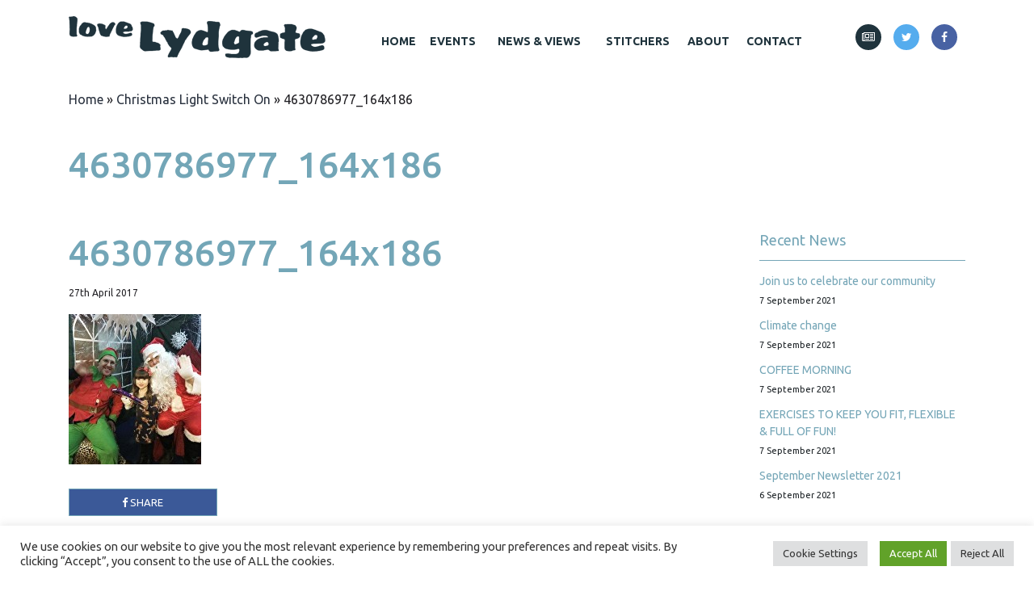

--- FILE ---
content_type: text/html; charset=UTF-8
request_url: https://www.love-lydgate.org.uk/event/christmas-light-switch/attachment/4630786977_164x186/
body_size: 13308
content:
<!DOCTYPE html>
<!--[if IE 7]>
<html class="ie ie7" lang="en-US">
<![endif]-->
<!--[if IE 8]>
<html class="ie ie8" lang="en-US">
<![endif]-->
<!--[if !(IE 7) | !(IE 8) ]><!-->
<html lang="en-US">
<!--<![endif]-->
<head>
<meta charset="UTF-8">
<meta name="viewport" content="initial-scale=1, width=device-width, maximum-scale=1">
<meta name="format-detection" content="telephone=no">
<link rel="profile" href="https://gmpg.org/xfn/11">
<link rel="pingback" href="https://www.love-lydgate.org.uk/xmlrpc.php">
<!--[if lt IE 9]>
	<script src="https://www.love-lydgate.org.uk/wp-content/themes/lovelydgate/js/html5.js"></script>
	<![endif]-->
    <!--[if gte IE 9]>
  <style type="text/css">
    .gradient {
       filter: none;
    }
  </style>
<![endif]-->
<link rel="icon" type="image/x-icon" href="https://www.love-lydgate.org.uk/wp-content/themes/lovelydgate/assets/images/favicon.ico">
<meta name='robots' content='index, follow, max-image-preview:large, max-snippet:-1, max-video-preview:-1' />

	<!-- This site is optimized with the Yoast SEO plugin v26.7 - https://yoast.com/wordpress/plugins/seo/ -->
	<title>4630786977_164x186 - Love Lydgate</title>
	<link rel="canonical" href="https://www.love-lydgate.org.uk/event/christmas-light-switch/attachment/4630786977_164x186/" />
	<meta property="og:locale" content="en_US" />
	<meta property="og:type" content="article" />
	<meta property="og:title" content="4630786977_164x186 - Love Lydgate" />
	<meta property="og:url" content="https://www.love-lydgate.org.uk/event/christmas-light-switch/attachment/4630786977_164x186/" />
	<meta property="og:site_name" content="Love Lydgate" />
	<meta property="og:image" content="https://www.love-lydgate.org.uk/event/christmas-light-switch/attachment/4630786977_164x186" />
	<meta property="og:image:width" content="164" />
	<meta property="og:image:height" content="186" />
	<meta property="og:image:type" content="image/jpeg" />
	<meta name="twitter:card" content="summary_large_image" />
	<script type="application/ld+json" class="yoast-schema-graph">{"@context":"https://schema.org","@graph":[{"@type":"WebPage","@id":"https://www.love-lydgate.org.uk/event/christmas-light-switch/attachment/4630786977_164x186/","url":"https://www.love-lydgate.org.uk/event/christmas-light-switch/attachment/4630786977_164x186/","name":"4630786977_164x186 - Love Lydgate","isPartOf":{"@id":"https://www.love-lydgate.org.uk/#website"},"primaryImageOfPage":{"@id":"https://www.love-lydgate.org.uk/event/christmas-light-switch/attachment/4630786977_164x186/#primaryimage"},"image":{"@id":"https://www.love-lydgate.org.uk/event/christmas-light-switch/attachment/4630786977_164x186/#primaryimage"},"thumbnailUrl":"https://www.love-lydgate.org.uk/wp-content/uploads/2017/04/4630786977_164x186.jpg","datePublished":"2017-04-27T09:48:08+00:00","breadcrumb":{"@id":"https://www.love-lydgate.org.uk/event/christmas-light-switch/attachment/4630786977_164x186/#breadcrumb"},"inLanguage":"en-US","potentialAction":[{"@type":"ReadAction","target":["https://www.love-lydgate.org.uk/event/christmas-light-switch/attachment/4630786977_164x186/"]}]},{"@type":"ImageObject","inLanguage":"en-US","@id":"https://www.love-lydgate.org.uk/event/christmas-light-switch/attachment/4630786977_164x186/#primaryimage","url":"https://www.love-lydgate.org.uk/wp-content/uploads/2017/04/4630786977_164x186.jpg","contentUrl":"https://www.love-lydgate.org.uk/wp-content/uploads/2017/04/4630786977_164x186.jpg","width":164,"height":186},{"@type":"BreadcrumbList","@id":"https://www.love-lydgate.org.uk/event/christmas-light-switch/attachment/4630786977_164x186/#breadcrumb","itemListElement":[{"@type":"ListItem","position":1,"name":"Home","item":"https://www.love-lydgate.org.uk/"},{"@type":"ListItem","position":2,"name":"Christmas Light Switch On","item":"https://www.love-lydgate.org.uk/event/christmas-light-switch/"},{"@type":"ListItem","position":3,"name":"4630786977_164x186"}]},{"@type":"WebSite","@id":"https://www.love-lydgate.org.uk/#website","url":"https://www.love-lydgate.org.uk/","name":"Love Lydgate","description":"","potentialAction":[{"@type":"SearchAction","target":{"@type":"EntryPoint","urlTemplate":"https://www.love-lydgate.org.uk/?s={search_term_string}"},"query-input":{"@type":"PropertyValueSpecification","valueRequired":true,"valueName":"search_term_string"}}],"inLanguage":"en-US"}]}</script>
	<!-- / Yoast SEO plugin. -->


<link rel='dns-prefetch' href='//ajax.googleapis.com' />
<link rel="alternate" type="application/rss+xml" title="Love Lydgate &raquo; Feed" href="https://www.love-lydgate.org.uk/feed/" />
<link rel="alternate" type="application/rss+xml" title="Love Lydgate &raquo; Comments Feed" href="https://www.love-lydgate.org.uk/comments/feed/" />
<link rel="alternate" type="application/rss+xml" title="Love Lydgate &raquo; 4630786977_164x186 Comments Feed" href="https://www.love-lydgate.org.uk/event/christmas-light-switch/attachment/4630786977_164x186/feed/" />
<link rel="alternate" title="oEmbed (JSON)" type="application/json+oembed" href="https://www.love-lydgate.org.uk/wp-json/oembed/1.0/embed?url=https%3A%2F%2Fwww.love-lydgate.org.uk%2Fevent%2Fchristmas-light-switch%2Fattachment%2F4630786977_164x186%2F" />
<link rel="alternate" title="oEmbed (XML)" type="text/xml+oembed" href="https://www.love-lydgate.org.uk/wp-json/oembed/1.0/embed?url=https%3A%2F%2Fwww.love-lydgate.org.uk%2Fevent%2Fchristmas-light-switch%2Fattachment%2F4630786977_164x186%2F&#038;format=xml" />
<style id='wp-img-auto-sizes-contain-inline-css' type='text/css'>
img:is([sizes=auto i],[sizes^="auto," i]){contain-intrinsic-size:3000px 1500px}
/*# sourceURL=wp-img-auto-sizes-contain-inline-css */
</style>
<style id='wp-emoji-styles-inline-css' type='text/css'>

	img.wp-smiley, img.emoji {
		display: inline !important;
		border: none !important;
		box-shadow: none !important;
		height: 1em !important;
		width: 1em !important;
		margin: 0 0.07em !important;
		vertical-align: -0.1em !important;
		background: none !important;
		padding: 0 !important;
	}
/*# sourceURL=wp-emoji-styles-inline-css */
</style>
<style id='wp-block-library-inline-css' type='text/css'>
:root{--wp-block-synced-color:#7a00df;--wp-block-synced-color--rgb:122,0,223;--wp-bound-block-color:var(--wp-block-synced-color);--wp-editor-canvas-background:#ddd;--wp-admin-theme-color:#007cba;--wp-admin-theme-color--rgb:0,124,186;--wp-admin-theme-color-darker-10:#006ba1;--wp-admin-theme-color-darker-10--rgb:0,107,160.5;--wp-admin-theme-color-darker-20:#005a87;--wp-admin-theme-color-darker-20--rgb:0,90,135;--wp-admin-border-width-focus:2px}@media (min-resolution:192dpi){:root{--wp-admin-border-width-focus:1.5px}}.wp-element-button{cursor:pointer}:root .has-very-light-gray-background-color{background-color:#eee}:root .has-very-dark-gray-background-color{background-color:#313131}:root .has-very-light-gray-color{color:#eee}:root .has-very-dark-gray-color{color:#313131}:root .has-vivid-green-cyan-to-vivid-cyan-blue-gradient-background{background:linear-gradient(135deg,#00d084,#0693e3)}:root .has-purple-crush-gradient-background{background:linear-gradient(135deg,#34e2e4,#4721fb 50%,#ab1dfe)}:root .has-hazy-dawn-gradient-background{background:linear-gradient(135deg,#faaca8,#dad0ec)}:root .has-subdued-olive-gradient-background{background:linear-gradient(135deg,#fafae1,#67a671)}:root .has-atomic-cream-gradient-background{background:linear-gradient(135deg,#fdd79a,#004a59)}:root .has-nightshade-gradient-background{background:linear-gradient(135deg,#330968,#31cdcf)}:root .has-midnight-gradient-background{background:linear-gradient(135deg,#020381,#2874fc)}:root{--wp--preset--font-size--normal:16px;--wp--preset--font-size--huge:42px}.has-regular-font-size{font-size:1em}.has-larger-font-size{font-size:2.625em}.has-normal-font-size{font-size:var(--wp--preset--font-size--normal)}.has-huge-font-size{font-size:var(--wp--preset--font-size--huge)}.has-text-align-center{text-align:center}.has-text-align-left{text-align:left}.has-text-align-right{text-align:right}.has-fit-text{white-space:nowrap!important}#end-resizable-editor-section{display:none}.aligncenter{clear:both}.items-justified-left{justify-content:flex-start}.items-justified-center{justify-content:center}.items-justified-right{justify-content:flex-end}.items-justified-space-between{justify-content:space-between}.screen-reader-text{border:0;clip-path:inset(50%);height:1px;margin:-1px;overflow:hidden;padding:0;position:absolute;width:1px;word-wrap:normal!important}.screen-reader-text:focus{background-color:#ddd;clip-path:none;color:#444;display:block;font-size:1em;height:auto;left:5px;line-height:normal;padding:15px 23px 14px;text-decoration:none;top:5px;width:auto;z-index:100000}html :where(.has-border-color){border-style:solid}html :where([style*=border-top-color]){border-top-style:solid}html :where([style*=border-right-color]){border-right-style:solid}html :where([style*=border-bottom-color]){border-bottom-style:solid}html :where([style*=border-left-color]){border-left-style:solid}html :where([style*=border-width]){border-style:solid}html :where([style*=border-top-width]){border-top-style:solid}html :where([style*=border-right-width]){border-right-style:solid}html :where([style*=border-bottom-width]){border-bottom-style:solid}html :where([style*=border-left-width]){border-left-style:solid}html :where(img[class*=wp-image-]){height:auto;max-width:100%}:where(figure){margin:0 0 1em}html :where(.is-position-sticky){--wp-admin--admin-bar--position-offset:var(--wp-admin--admin-bar--height,0px)}@media screen and (max-width:600px){html :where(.is-position-sticky){--wp-admin--admin-bar--position-offset:0px}}
/*wp_block_styles_on_demand_placeholder:696f2f8c8370b*/
/*# sourceURL=wp-block-library-inline-css */
</style>
<style id='classic-theme-styles-inline-css' type='text/css'>
/*! This file is auto-generated */
.wp-block-button__link{color:#fff;background-color:#32373c;border-radius:9999px;box-shadow:none;text-decoration:none;padding:calc(.667em + 2px) calc(1.333em + 2px);font-size:1.125em}.wp-block-file__button{background:#32373c;color:#fff;text-decoration:none}
/*# sourceURL=/wp-includes/css/classic-themes.min.css */
</style>
<link rel='stylesheet' id='cookie-law-info-css' href='https://www.love-lydgate.org.uk/wp-content/plugins/cookie-law-info/legacy/public/css/cookie-law-info-public.css?ver=3.3.9.1' type='text/css' media='all' />
<link rel='stylesheet' id='cookie-law-info-gdpr-css' href='https://www.love-lydgate.org.uk/wp-content/plugins/cookie-law-info/legacy/public/css/cookie-law-info-gdpr.css?ver=3.3.9.1' type='text/css' media='all' />
<link rel='stylesheet' id='bootstrap-css' href='https://www.love-lydgate.org.uk/wp-content/themes/lovelydgate/assets/plugins/bootstrap/css/bootstrap.css?ver=6.9' type='text/css' media='all' />
<link rel='stylesheet' id='font_awesome-css' href='https://www.love-lydgate.org.uk/wp-content/themes/lovelydgate/assets/plugins/font-awesome/css/font-awesome.css?ver=6.9' type='text/css' media='all' />
<link rel='stylesheet' id='animated-css' href='https://www.love-lydgate.org.uk/wp-content/themes/lovelydgate/assets/css/animated.css?ver=6.9' type='text/css' media='all' />
<link rel='stylesheet' id='skeleton-css' href='https://www.love-lydgate.org.uk/wp-content/themes/lovelydgate/assets/css/skeleton.css?ver=6.9' type='text/css' media='all' />
<link rel='stylesheet' id='owl_carousel-css' href='https://www.love-lydgate.org.uk/wp-content/themes/lovelydgate/assets/plugins/owl-carousel/assets/owl.carousel.min.css?ver=6.9' type='text/css' media='all' />
<link rel='stylesheet' id='owl_carousel_theme-css' href='https://www.love-lydgate.org.uk/wp-content/themes/lovelydgate/assets/plugins/owl-carousel/assets/owl.theme.default.min.css?ver=6.9' type='text/css' media='all' />
<link rel='stylesheet' id='social-css' href='https://www.love-lydgate.org.uk/wp-content/themes/lovelydgate/assets/css/social.css?ver=6.9' type='text/css' media='all' />
<link rel='stylesheet' id='fancybox-css' href='https://www.love-lydgate.org.uk/wp-content/themes/lovelydgate/assets/plugins/fancybox/jquery.fancybox.css?ver=6.9' type='text/css' media='all' />
<link rel='stylesheet' id='mscrollbar-css' href='https://www.love-lydgate.org.uk/wp-content/themes/lovelydgate/assets/plugins/malihu-custom-scrollbar/jquery.mCustomScrollbar.min.css?ver=6.9' type='text/css' media='all' />
<link rel='stylesheet' id='main_style-css' href='https://www.love-lydgate.org.uk/wp-content/themes/lovelydgate/assets/css/main.css?ver=6.9' type='text/css' media='all' />
<link rel='stylesheet' id='main-css' href='https://www.love-lydgate.org.uk/wp-content/themes/lovelydgate/style.css' type='text/css' media='all' />
<link rel='stylesheet' id='responsive-css' href='https://www.love-lydgate.org.uk/wp-content/themes/lovelydgate/assets/css/responsive.css?ver=6.9' type='text/css' media='all' />
<link rel='stylesheet' id='megamenu_style-css' href='https://www.love-lydgate.org.uk/wp-content/themes/lovelydgate/assets/css/menu.css?ver=6.9' type='text/css' media='all' />
<script type="text/javascript" src="https://www.love-lydgate.org.uk/wp-includes/js/jquery/jquery.min.js?ver=3.7.1" id="jquery-core-js"></script>
<script type="text/javascript" src="https://www.love-lydgate.org.uk/wp-includes/js/jquery/jquery-migrate.min.js?ver=3.4.1" id="jquery-migrate-js"></script>
<script type="text/javascript" id="cookie-law-info-js-extra">
/* <![CDATA[ */
var Cli_Data = {"nn_cookie_ids":["cookielawinfo-checkbox-advertisement","NID"],"cookielist":[],"non_necessary_cookies":{"advertisement":["NID"]},"ccpaEnabled":"","ccpaRegionBased":"","ccpaBarEnabled":"","strictlyEnabled":["necessary","obligatoire"],"ccpaType":"gdpr","js_blocking":"1","custom_integration":"","triggerDomRefresh":"","secure_cookies":""};
var cli_cookiebar_settings = {"animate_speed_hide":"500","animate_speed_show":"500","background":"#FFF","border":"#b1a6a6c2","border_on":"","button_1_button_colour":"#61a229","button_1_button_hover":"#4e8221","button_1_link_colour":"#fff","button_1_as_button":"1","button_1_new_win":"","button_2_button_colour":"#333","button_2_button_hover":"#292929","button_2_link_colour":"#444","button_2_as_button":"","button_2_hidebar":"","button_3_button_colour":"#dedfe0","button_3_button_hover":"#b2b2b3","button_3_link_colour":"#333333","button_3_as_button":"1","button_3_new_win":"","button_4_button_colour":"#dedfe0","button_4_button_hover":"#b2b2b3","button_4_link_colour":"#333333","button_4_as_button":"1","button_7_button_colour":"#61a229","button_7_button_hover":"#4e8221","button_7_link_colour":"#fff","button_7_as_button":"1","button_7_new_win":"","font_family":"inherit","header_fix":"","notify_animate_hide":"1","notify_animate_show":"","notify_div_id":"#cookie-law-info-bar","notify_position_horizontal":"right","notify_position_vertical":"bottom","scroll_close":"","scroll_close_reload":"","accept_close_reload":"","reject_close_reload":"","showagain_tab":"","showagain_background":"#fff","showagain_border":"#000","showagain_div_id":"#cookie-law-info-again","showagain_x_position":"100px","text":"#333333","show_once_yn":"","show_once":"10000","logging_on":"","as_popup":"","popup_overlay":"1","bar_heading_text":"","cookie_bar_as":"banner","popup_showagain_position":"bottom-right","widget_position":"left"};
var log_object = {"ajax_url":"https://www.love-lydgate.org.uk/wp-admin/admin-ajax.php"};
//# sourceURL=cookie-law-info-js-extra
/* ]]> */
</script>
<script type="text/javascript" src="https://www.love-lydgate.org.uk/wp-content/plugins/cookie-law-info/legacy/public/js/cookie-law-info-public.js?ver=3.3.9.1" id="cookie-law-info-js"></script>
<script type="text/javascript" src="//ajax.googleapis.com/ajax/libs/jqueryui/1.12.1/jquery-ui.min.js?ver=6.9" id="jquery_ui-js"></script>
<script type="text/javascript" src="https://www.love-lydgate.org.uk/wp-content/themes/lovelydgate/assets/js/tether.min.js?ver=6.9" id="jquery_tether-js"></script>
<script type="text/javascript" src="https://www.love-lydgate.org.uk/wp-content/themes/lovelydgate/assets/plugins/bootstrap/js/bootstrap.min.js?ver=6.9" id="jquery_bootstrap-js"></script>
<script type="text/javascript" src="https://www.love-lydgate.org.uk/wp-content/themes/lovelydgate/assets/plugins/owl-carousel/owl.carousel.min.js?ver=6.9" id="jquery_owl_carousel-js"></script>
<script type="text/javascript" src="https://www.love-lydgate.org.uk/wp-content/themes/lovelydgate/assets/js/jquery.lazyload.min.js?ver=6.9" id="jquery_lazy_load-js"></script>
<script type="text/javascript" src="https://www.love-lydgate.org.uk/wp-content/themes/lovelydgate/assets/plugins/validate/jquery.validate.min.js?ver=6.9" id="jquery_validate-js"></script>
<script type="text/javascript" src="https://www.love-lydgate.org.uk/wp-content/themes/lovelydgate/assets/js/jquery.matchHeight-min.js?ver=6.9" id="jquery_match_height-js"></script>
<script type="text/javascript" src="https://www.love-lydgate.org.uk/wp-content/themes/lovelydgate/assets/plugins/isotope/isotope.pkgd.min.js?ver=6.9" id="jquery_isotope-js"></script>
<script type="text/javascript" src="https://www.love-lydgate.org.uk/wp-content/themes/lovelydgate/assets/plugins/fancybox/jquery.fancybox.js?ver=6.9" id="jquery_fancybox-js"></script>
<script type="text/javascript" src="https://www.love-lydgate.org.uk/wp-content/themes/lovelydgate/assets/js/jquery.matchHeight-min.js?ver=6.9" id="jquery_actual-js"></script>
<script type="text/javascript" src="https://www.love-lydgate.org.uk/wp-content/themes/lovelydgate/assets/plugins/malihu-custom-scrollbar/jquery.mCustomScrollbar.concat.min.js?ver=6.9" id="jquery_mscrollbar-js"></script>
<script type="text/javascript" src="https://www.love-lydgate.org.uk/wp-content/themes/lovelydgate/assets/js/jquery.actual.min.js?ver=6.9" id="jquery_mousewheel-js"></script>
<script type="text/javascript" id="main_script-js-extra">
/* <![CDATA[ */
var main_script_object = {"ajaxurl":"https://www.love-lydgate.org.uk/wp-admin/admin-ajax.php","template_url":"https://www.love-lydgate.org.uk/wp-content/themes/lovelydgate","template_path":"/var/www/vhosts/love-lydgate.org.uk/httpdocs/wp-content/themes/lovelydgate","site_url":"https://www.love-lydgate.org.uk","posts_per_page":"12","sliderAutoplay":""};
//# sourceURL=main_script-js-extra
/* ]]> */
</script>
<script type="text/javascript" src="https://www.love-lydgate.org.uk/wp-content/themes/lovelydgate/assets/js/mainscript.js?ver=6.9" id="main_script-js"></script>
<link rel="https://api.w.org/" href="https://www.love-lydgate.org.uk/wp-json/" /><link rel="alternate" title="JSON" type="application/json" href="https://www.love-lydgate.org.uk/wp-json/wp/v2/media/317" /><link rel="EditURI" type="application/rsd+xml" title="RSD" href="https://www.love-lydgate.org.uk/xmlrpc.php?rsd" />
<link rel='shortlink' href='https://www.love-lydgate.org.uk/?p=317' />
<!-- Place this tag in your head or just before your close body tag. -->
<script src="https://apis.google.com/js/platform.js" async defer></script>
<!-- Place this tag where you want the +1 button to render. -->
<style type="text/css">#custom {
  {{demo_background}}
}</style></head>

<body data-rsssl=1 class="attachment wp-singular attachment-template-default single single-attachment postid-317 attachmentid-317 attachment-jpeg wp-theme-lovelydgate attachment-4630786977_164x186">
<div id="fb-root"></div>
<script>(function(d, s, id) {
  var js, fjs = d.getElementsByTagName(s)[0];
  if (d.getElementById(id)) return;
  js = d.createElement(s); js.id = id;
  js.src = "//connect.facebook.net/en_US/sdk.js#xfbml=1&version=v2.9&appId=412243272166558";
  fjs.parentNode.insertBefore(js, fjs);
}(document, 'script', 'facebook-jssdk'));</script>
<div id="page">
<section id="header" class="page">
  <div id="logomenu">
  <div class="container">
    <div class="row">
      <div class="col-12">
        <div class="logomenuWrapper">
          <div class="row">
            <div class="col-xl-4 col-lg-4 col-md-12 col-sm-12">
              <div id="logo">
  <div class="logoWrapper text-xl-left text-lg-left text-md-center text-sm-center text-center"> <a href="https://www.love-lydgate.org.uk"> <img src="https://www.love-lydgate.org.uk/wp-content/themes/lovelydgate/assets/images/logo.png" alt="Love Lydgate" /> </a> </div>
</div>
            </div>
            <div class="col-xl-6 col-lg-6 col-md-12 col-sm-12">
              
              <div id="menu">
  <div class="menuWrapper">
    <div class="navbar navbar-toggleable-sm navbar-light">
      <div class="navbar-header">
      	<div class="socialMobileWrapper  hidden-xl-up hidden-lg-up hidden-md-up">
        <div class="text-xl-right text-lg-right text-md-center text-sm-right text-right">
  <ul class="socials"><li class="link-icon newsletter"><a href="https://www.love-lydgate.org.uk/download/?id=462" title="newsletter" target="_blank" class="btn azm-social azm-circle azm-size-32"><span class="fa fa-newspaper-o"></span></a></li><li class="link-icon"><a href="https://twitter.com/LoveLydgate" title="" target="_blank" class="btn azm-social azm-size-32 azm-circle  azm-twitter Twitter"><span class="fa fa-twitter"></span></a></li><li class="link-icon"><a href="https://www.facebook.com/lovelydgate/" title="" target="_blank" class="btn azm-social azm-size-32 azm-circle  azm-facebook Facebook"><span class="fa fa-facebook"></span></a></li></ul></div>
        </div>
        <button type="button" class="navbar-toggler" data-toggle="collapse" data-target=".main-menu"> <span class="navbar-toggler-icon"></span> <span class="menutext">Menu</span> </button>
      </div>
      <div class="main-menu navbar-collapse collapse padding-left-none padding-right-none">
        <ul id="menu-mainmenu" class="menu menu-depth-0"><li id="nav-menu-item-28" class="main-menu-item  menu-item-even menu-item-depth-0 menu-item menu-item-type-post_type menu-item-object-page menu-item-home"><a href="https://www.love-lydgate.org.uk/" class="menu-link main-menu-link">Home<i></i></a></li>
<li id="nav-menu-item-31" class="main-menu-item  menu-item-even menu-item-depth-0 event menu-item menu-item-type-post_type menu-item-object-page"><a href="https://www.love-lydgate.org.uk/events/" class="menu-link main-menu-link">Events<i></i></a></li>
<li id="nav-menu-item-33" class="main-menu-item  menu-item-even menu-item-depth-0 news menu-item menu-item-type-post_type menu-item-object-page"><a href="https://www.love-lydgate.org.uk/news/" class="menu-link main-menu-link">News &#038; Views<i></i></a></li>
<li id="nav-menu-item-34" class="main-menu-item  menu-item-even menu-item-depth-0 stitchers menu-item menu-item-type-post_type menu-item-object-page"><a href="https://www.love-lydgate.org.uk/stitchers/" class="menu-link main-menu-link">Stitchers<i></i></a></li>
<li id="nav-menu-item-29" class="main-menu-item  menu-item-even menu-item-depth-0 menu-item menu-item-type-post_type menu-item-object-page"><a href="https://www.love-lydgate.org.uk/about/" class="menu-link main-menu-link">About<i></i></a></li>
<li id="nav-menu-item-30" class="main-menu-item  menu-item-even menu-item-depth-0 contact menu-item menu-item-type-post_type menu-item-object-page"><a href="https://www.love-lydgate.org.uk/contact/" class="menu-link main-menu-link">Contact<i></i></a></li>
</ul>      </div>
    </div>
  </div>
</div>
            </div>
            <div class="col-xl-2 col-lg-2 col-md-12 col-sm-12 text-center" >
              <div class="hidden-sm-down">
                <div class="text-xl-right text-lg-right text-md-center text-sm-right text-right">
  <ul class="socials"><li class="link-icon newsletter"><a href="https://www.love-lydgate.org.uk/download/?id=462" title="newsletter" target="_blank" class="btn azm-social azm-circle azm-size-32"><span class="fa fa-newspaper-o"></span></a></li><li class="link-icon"><a href="https://twitter.com/LoveLydgate" title="" target="_blank" class="btn azm-social azm-size-32 azm-circle  azm-twitter Twitter"><span class="fa fa-twitter"></span></a></li><li class="link-icon"><a href="https://www.facebook.com/lovelydgate/" title="" target="_blank" class="btn azm-social azm-size-32 azm-circle  azm-facebook Facebook"><span class="fa fa-facebook"></span></a></li></ul></div>
              </div>
              
            </div>
          </div>
        </div>
      </div>
    </div>
  </div>
</div>
    <section id="breadcrumb" >
<div class="container">
  <div class="row">
  <div class="col-12">
        <div class="span-height-xl-30 span-height-lg-30 span-height-md-30 span-height-sm-15"></div>
      </div>
    <div class="col-12">
      
<p id="breadcrumbs"><span><span><a href="https://www.love-lydgate.org.uk/">Home</a></span> » <span><a href="https://www.love-lydgate.org.uk/event/christmas-light-switch/">Christmas Light Switch On</a></span> » <span class="breadcrumb_last" aria-current="page">4630786977_164x186</span></span></p>
    </div>
  </div>
</div>
</section>
    
<div id="title">
  <div class="container">
    <div class="row">
      <div class="col-12">
        <div class="span-height-xl-30 span-height-lg-30 span-height-md-30 span-height-sm-15"></div>
      </div>
      <div class="col-12">
        <div class="titleWrapper">
          <h1 class="text-xl-left text-lg-left text-ms-left text-sm-left text-center">4630786977_164x186</h1>
        </div>
      </div>
      <div class="col-12">
        <div class="span-height-xl-30 span-height-lg-30 span-height-md-30 span-height-sm-15"></div>
      </div>
    </div>
  </div>
</div>
  </section>

<section id="news" class="page blog single">
  <div class="wrapper">
    <div class="container">
      <div class="row">
        <div class="col-xl-12 col-lg-12 col-md-12 col-sm-12">
          <div class="span-height-xl-30 span-height-lg-30 span-height-md-30 span-height-sm-30">&nbsp;</div>
        </div>
        <div class="col-xl-9 col-lg-9 col-md-9 col-sm-12">
          <div class="contentWrapper">
            <div class="blogs">
              
<div id="title">
  <div class="titleWrapper text-left-lg text-left-md text-left-sm text-center-xs">
    <div class="span-height-lg-30 span-height-md-30 span-height-sm-15 span-height-xs-15"></div>
    <h1 class="text-xl-left text-lg-left text-ms-left text-sm-left text-center">4630786977_164x186</h1>
    <div class="span-height-lg-15 span-height-md-15 span-height-sm-15 span-height-xs-15"></div>
  </div>
</div>
              <div class="span-height-xl-15 span-height-lg-15 span-height-md-15 span-height-sm-15"></div>
<div class="meta text-xl-left text-lg-left text-ms-left text-sm-left text-center">27th April 2017</div>
<div class="span-height-xl-15 span-height-lg-15 span-height-md-15 span-height-sm-15"></div>
              
<div class="contentWrapper text-xl-left text-lg-left text-md-left text-sm-left text-center">
    <p class="attachment"><a href='https://www.love-lydgate.org.uk/wp-content/uploads/2017/04/4630786977_164x186.jpg'><img decoding="async" width="164" height="186" src="https://www.love-lydgate.org.uk/wp-content/uploads/2017/04/4630786977_164x186.jpg" class="attachment-medium size-medium" alt="" /></a></p>
  </div>
              <div class="row" style="clear:both;">
                <div class="col-xl-3 col-lg-6 col-md-6 col-sm-12">
                <div class="span-height-xl-15 span-height-lg-15 span-height-md-15 span-height-sm-30">&nbsp;</div>
                 <a class="fb_share" name="fb_share" href="https://www.facebook.com/sharer.php?u=https://www.love-lydgate.org.uk/event/christmas-light-switch/attachment/4630786977_164x186/&t=4630786977_164x186" target="_blank"><i class="fa fa-facebook"></i>&nbsp;Share</a>
                  <div class="span-height-xl-15 span-height-lg-15 span-height-md-15 span-height-sm-30">&nbsp;</div>
                  <a  class="twitter_share"target="_blank" href="http://twitter.com/share?text=4630786977_164x186&url=https://www.love-lydgate.org.uk/event/christmas-light-switch/attachment/4630786977_164x186/"><i class="fa fa-twitter"></i>&nbsp;Tweet</a>
                  <div class="span-height-xl-15 span-height-lg-15 span-height-md-15 span-height-sm-30">&nbsp;</div>
                  <a href="https://www.love-lydgate.org.uk/news/" class="backbutton">Back to News &#038; Views</a> </div>
              </div>
            </div>
          </div>
        </div>
    <div class="col-12 hidden-xl-up hidden-lg-up hidden-md-up">
              <div class="span-height-sm-15"></div>
            </div>
        <div class="col-xl-3 col-lg-3 col-md-3 col-sm-12">
        <div class="sidebarWrapper">
<aside id="rpwe_widget-2" class="widget rpwe_widget recent-posts-extended"><style>.rpwe-block ul{
list-style: none !important;
margin-left: 0 !important;
padding-left: 0 !important;
}

.rpwe-block li{

margin-bottom: 10px;

list-style-type: none;
}

.rpwe-block a{
display: inline !important;
text-decoration: none;
color:#75a6b7;
}

.rpwe-block h3{
background: none !important;
clear: none;
margin-bottom: 0 !important;
margin-top: 0 !important;
font-weight: 400;
font-family: &quot;Ubuntu&quot;;
font-size: 14px !important;
line-height: 1.5em;
}

.rpwe-thumb{
border: 1px solid #eee !important;
box-shadow: none !important;
margin: 2px 10px 2px 0;
padding: 3px !important;
}

.rpwe-summary{
font-size: 12px;
}

.rpwe-time{
color: #191f23;
font-size: 11px;
}

.rpwe-comment{
color: #bbb;
font-size: 11px;
padding-left: 5px;
}

.rpwe-alignleft{
display: inline;
float: left;
}

.rpwe-alignright{
display: inline;
float: right;
}

.rpwe-aligncenter{
display: block;
margin-left: auto;
margin-right: auto;
}

.rpwe-clearfix:before,
.rpwe-clearfix:after{
content: &quot;&quot;;
display: table !important;
}

.rpwe-clearfix:after{
clear: both;
}

.rpwe-clearfix{
zoom: 1;
}
</style><h2 class="widget-title">Recent News</h2><div  class="rpwe-block"><ul class="rpwe-ul"><li class="rpwe-li rpwe-clearfix"><h3 class="rpwe-title"><a href="https://www.love-lydgate.org.uk/news/join-us-to-celebrate-our-community/" target="_self">Join us to celebrate our community</a></h3><time class="rpwe-time published" datetime="2021-09-07T12:29:14+00:00">7 September 2021</time></li><li class="rpwe-li rpwe-clearfix"><h3 class="rpwe-title"><a href="https://www.love-lydgate.org.uk/news/climate-change/" target="_self">Climate change</a></h3><time class="rpwe-time published" datetime="2021-09-07T12:26:55+00:00">7 September 2021</time></li><li class="rpwe-li rpwe-clearfix"><h3 class="rpwe-title"><a href="https://www.love-lydgate.org.uk/news/coffee-morning/" target="_self">COFFEE MORNING</a></h3><time class="rpwe-time published" datetime="2021-09-07T12:22:52+00:00">7 September 2021</time></li><li class="rpwe-li rpwe-clearfix"><h3 class="rpwe-title"><a href="https://www.love-lydgate.org.uk/news/exercises-to-keep-you-fit-flexible-full-of-fun/" target="_self">EXERCISES TO KEEP YOU FIT, FLEXIBLE &#038; FULL OF FUN!</a></h3><time class="rpwe-time published" datetime="2021-09-07T12:17:05+00:00">7 September 2021</time></li><li class="rpwe-li rpwe-clearfix"><h3 class="rpwe-title"><a href="https://www.love-lydgate.org.uk/news/september-newsletter-2021-2/" target="_self">September Newsletter 2021</a></h3><time class="rpwe-time published" datetime="2021-09-06T14:13:00+00:00">6 September 2021</time></li></ul></div><!-- Generated by http://wordpress.org/plugins/recent-posts-widget-extended/ --></aside><aside id="archive_widget-2" class="widget archive_view">
<h2 class="widget-title">News Archive</h2><div class="accordion" data-theme="none"><h3>2016</h3>
<div>
  <ul class="archive-list">
        <li> <a href="https://www.love-lydgate.org.uk/2016/02"> <span class="archive-month">February</span> </a> </li>
    </ul>
</div>
<h3>2015</h3>
<div>
  <ul class="archive-list">
        <li> <a href="https://www.love-lydgate.org.uk/2015/05"> <span class="archive-month">May</span> </a> </li>
      </ul>
</div>
</div>

</aside></div>
          
        </div>
        <div class="col-xl-12 col-lg-12 col-md-12 col-sm-12">
          <div class="span-height-xl-75 span-height-lg-45 span-height-md-30 span-height-sm-45">&nbsp;</div>
        </div>
      </div>
    </div>
  </div>
</section>
<section id="newsletter">
  <div class="container">
    <div class="row">
      <div class="col-12">
        <div class="span-height-xl-45 span-height-lg-45 span-height-md-45 span-height-sm-15"></div>
      </div>
      <div class="col-12">
        <form id="newsletterForm" class="newsletterForm form-inline" accept-charset="UTF-8" autocomplete="off" enctype="multipart/form-data" method="post" action="https://creativesuit.wufoo.com/forms/z1cep9n61xurw3z/#public">
  <div class="row">
    <div class="col-12">
      <h2>Newsletter</h2>
    </div>
    <div class="col-12">
      <div class="span-height-xl-15 span-height-lg-15 span-height-md-15 span-height-sm-15"></div>
    </div>
    <div class="col-12">
      <p>Sign up to our Love Lydgate Newsletter and you’ll be informed of all the latest events and news in the village</p>
    </div>
    <div class="col-12">
      <div class="span-height-xl-15 span-height-lg-15 span-height-md-15 span-height-sm-15"></div>
    </div>
    <div class="col-xl-5 col-lg-5 col-md-5 col-sm-12 form-group">
      <div class="inputWrapper">
        <input type="text" value="" name="Field1" class="required input" id="Field1" placeholder="Full Name"/>
      </div>
    </div>
    <div class="col-xl-5 col-lg-5 col-md-5 col-sm-12 form-group">
      <div class="inputWrapper">
        <input type="text" value="" name="Field2" class="required input email" id="Field2" placeholder="Email Address"/>
      </div>
    </div>
    <div class="col-xl-2 col-lg-2 col-md-2 col-sm-12 form-group">
      <button type="submit" class="submit-btn full">Sign Up</button>
    </div>
  </div>
  <div class="hidden-xs-up">
    <label for="comment">Do Not Fill This Out</label>
    <textarea name="comment" id="comment" rows="1" cols="1"></textarea>
    <input type="hidden" id="idstamp" name="idstamp" value="fGMJtOlpMKChWuu6gR18xWU3SAxTwO5OrHAI95zK0DQ=" />
  </div>
</form>
      </div>
      <div class="col-12">
        <div class="span-height-xl-45 span-height-lg-45 span-height-md-45 span-height-sm-15"></div>
      </div>
    </div>
  </div>
</section>

<section id="footer">
  <div class="container">
    <div class="row">
      <div class="col-12">
        <div class="span-height-xl-30 span-height-lg-30 span-height-md-30 span-height-sm-15"></div>
      </div>
      <div class="col-12">
        <h2>Get in touch</h2>
      </div>
      <div class="col-12">
        <div class="span-height-xl-30 span-height-lg-30 span-height-md-30 span-height-sm-15"></div>
      </div>
      <div class="col-xl-4 col-lg-4 col-md-4 col-sm-12 d-flex align-items-start flex-column">
        <div class="footertextWrapper"> <p>Simply fill in the form, submit it and we will respond via e-mail as soon as we can.</p>
<p>Should you wish contact by telephone please include your telephone number in the message box.</p> </div>
        <div class="span-height-xl-30 span-height-lg-30 span-height-md-30 span-height-sm-15"></div>
        <div class="footerLogoWrapper mt-auto " >
        <div id="logoFooter">
  <div class="logoWrapper"> <img src="https://www.love-lydgate.org.uk/wp-content/themes/lovelydgate/assets/images/logo-footer.png" alt="Love Lydgate" /> </div>
</div>
        </div>
      </div>
      <div class="col-12 hidden-xl-up hidden-lg-up hidden-md-up">
        <div class="span-height-xl-15 span-height-lg-15 span-height-md-15 span-height-sm-15"></div>
        <div style="height:1px;background-color:rgba(255,255,255,.25);"></div>
        <div class="span-height-xl-15 span-height-lg-15 span-height-md-15 span-height-sm-15"></div>
      </div>
      <div class="col-xl-4 col-lg-4 col-md-4 col-sm-12"> <form id="contactUsForm" class="contactUsForm" accept-charset="UTF-8" autocomplete="off" enctype="multipart/form-data" method="post" action="https://creativesuit.wufoo.com/forms/z1gy98t80l6451r/#public">
  <div class="row">
    <div class="col-12">
      <label for="Field1">Full Name</label>
    </div>
    <div class="col-12">
      <div class="inputWrapper">
        <input type="text" value="" name="Field1" class="required input" id="Field1"/>
      </div>
    </div>
    <div class="col-12">
      <div class="span-height-xl-30 span-height-lg-30 span-height-md-30 span-height-sm-15"></div>
    </div>
    <div class="col-12">
      <label for="Field2">Email Address</label>
    </div>
    <div class="col-12">
      <div class="inputWrapper">
        <input type="text" value="" name="Field2" class="required input email" id="Field2"/>
      </div>
    </div>
    <div class="col-12">
      <div class="span-height-xl-30 span-height-lg-30 span-height-md-30 span-height-sm-15"></div>
    </div>
    <div class="col-12">
      <label for="Field3">Message</label>
    </div>
    <div class="col-12">
      <div class="inputWrapper">
        <textarea name="Field3" class="required input" rows="7" id="Field3"></textarea>
      </div>
    </div>
    <div class="col-12">
      <div class="span-height-xl-30 span-height-lg-30 span-height-md-30 span-height-sm-15"></div>
    </div>
    <div class="col-12">
      <div class="buttonWrapper text-xl-left text-lg-left text-ms-left text-sm-left text-center">
        <button type="submit" class="submit-btn">Send Message</button>
      </div>
    </div>
  </div>
  <div class="hidden-xs-up">
    <label for="comment">Do Not Fill This Out</label>
    <textarea name="comment" id="comment" rows="1" cols="1"></textarea>
    <input type="hidden" id="idstamp" name="idstamp" value="vmRjI0vWpwXppb8wwJYZurbpz4MbZO/8hFRorOoIHjk=" />
  </div>
  
</form>
 </div>
      <div class="col-12 hidden-xl-up hidden-lg-up hidden-md-up">
        <div class="span-height-xl-15 span-height-lg-15 span-height-md-15 span-height-sm-15"></div>
        <div style="height:1px;background-color:rgba(255,255,255,.25);"></div>
        <div class="span-height-xl-15 span-height-lg-15 span-height-md-15 span-height-sm-15"></div>
      </div>
      <div class="col-xl-4 col-lg-4 col-md-4 col-sm-12 text-xl-right text-lg-right text-ms-right text-sm-right text-center">
      <div class="span-height-xl-30 span-height-lg-30 span-height-md-30 span-height-sm-15"></div>
        <div class="facebookWrapper">
          <div class="fb-page" data-width="280" data-href="https://www.facebook.com/lovelydgate/" data-small-header="true" data-adapt-container-width="true" data-hide-cover="false" data-show-facepile="true">
            <blockquote cite="https://www.facebook.com/lovelydgate/" class="fb-xfbml-parse-ignore"><a href="https://www.facebook.com/lovelydgate/">Love Lydgate</a></blockquote>
          </div>
        </div>
              </div>
      <div class="col-12">
        <div class="span-height-xl-30 span-height-lg-30 span-height-md-30 span-height-sm-15"></div>
        <div style="height:1px;background-color:rgba(255,255,255,.25);"></div>
        <div class="span-height-xl-15 span-height-lg-15 span-height-md-15 span-height-sm-15"></div>
      </div>
      <div class="col-12">
        <div class="copyrightWrapper text-xl-left text-lg-left text-md-left text-sm-left text-center"> <p>Love Lydgate is committed to the highest standard of quality information and every attempt has been made to present up to date and accurate information. However, Love Lydgate gives no warranty as to the accuracy of the information on this web site and accepts no liability for any loss, damage or inconvenience caused as a result of reliance on such information. Although Love Lydgate takes all reasonable measures to ensure that the information provided to it from third parties is not defamatory or offensive, it cannot control the content or take responsibility for pages maintained by external providers.</p>
<p>Copyright ©2025 | Web design by <a style="color: #73a6b7" href="https://www.nvisage.co.uk">nvisage</a></p> </div>
      </div>
      <div class="col-12">
        <div class="span-height-xl-30 span-height-lg-30 span-height-md-30 span-height-sm-15"></div>
      </div>
    </div>
  </div>
</section>
</div>
<script type="speculationrules">
{"prefetch":[{"source":"document","where":{"and":[{"href_matches":"/*"},{"not":{"href_matches":["/wp-*.php","/wp-admin/*","/wp-content/uploads/*","/wp-content/*","/wp-content/plugins/*","/wp-content/themes/lovelydgate/*","/*\\?(.+)"]}},{"not":{"selector_matches":"a[rel~=\"nofollow\"]"}},{"not":{"selector_matches":".no-prefetch, .no-prefetch a"}}]},"eagerness":"conservative"}]}
</script>
<!--googleoff: all--><div id="cookie-law-info-bar" data-nosnippet="true"><span><div class="cli-bar-container cli-style-v2"><div class="cli-bar-message">We use cookies on our website to give you the most relevant experience by remembering your preferences and repeat visits. By clicking “Accept”, you consent to the use of ALL the cookies.</div><div class="cli-bar-btn_container"><a role='button' class="medium cli-plugin-button cli-plugin-main-button cli_settings_button" style="margin:0px 10px 0px 5px">Cookie Settings</a><a id="wt-cli-accept-all-btn" role='button' data-cli_action="accept_all" class="wt-cli-element medium cli-plugin-button wt-cli-accept-all-btn cookie_action_close_header cli_action_button">Accept All</a><a role='button' id="cookie_action_close_header_reject" class="medium cli-plugin-button cli-plugin-main-button cookie_action_close_header_reject cli_action_button wt-cli-reject-btn" data-cli_action="reject">Reject All</a></div></div></span></div><div id="cookie-law-info-again" data-nosnippet="true"><span id="cookie_hdr_showagain">Manage consent</span></div><div class="cli-modal" data-nosnippet="true" id="cliSettingsPopup" tabindex="-1" role="dialog" aria-labelledby="cliSettingsPopup" aria-hidden="true">
  <div class="cli-modal-dialog" role="document">
	<div class="cli-modal-content cli-bar-popup">
		  <button type="button" class="cli-modal-close" id="cliModalClose">
			<svg class="" viewBox="0 0 24 24"><path d="M19 6.41l-1.41-1.41-5.59 5.59-5.59-5.59-1.41 1.41 5.59 5.59-5.59 5.59 1.41 1.41 5.59-5.59 5.59 5.59 1.41-1.41-5.59-5.59z"></path><path d="M0 0h24v24h-24z" fill="none"></path></svg>
			<span class="wt-cli-sr-only">Close</span>
		  </button>
		  <div class="cli-modal-body">
			<div class="cli-container-fluid cli-tab-container">
	<div class="cli-row">
		<div class="cli-col-12 cli-align-items-stretch cli-px-0">
			<div class="cli-privacy-overview">
				<h4>Privacy Overview</h4>				<div class="cli-privacy-content">
					<div class="cli-privacy-content-text">This website uses cookies to improve your experience while you navigate through the website. Out of these, the cookies that are categorized as necessary are stored on your browser as they are essential for the working of basic functionalities of the website. We also use third-party cookies that help us analyze and understand how you use this website. These cookies will be stored in your browser only with your consent. You also have the option to opt-out of these cookies. But opting out of some of these cookies may affect your browsing experience.</div>
				</div>
				<a class="cli-privacy-readmore" aria-label="Show more" role="button" data-readmore-text="Show more" data-readless-text="Show less"></a>			</div>
		</div>
		<div class="cli-col-12 cli-align-items-stretch cli-px-0 cli-tab-section-container">
												<div class="cli-tab-section">
						<div class="cli-tab-header">
							<a role="button" tabindex="0" class="cli-nav-link cli-settings-mobile" data-target="necessary" data-toggle="cli-toggle-tab">
								Necessary							</a>
															<div class="wt-cli-necessary-checkbox">
									<input type="checkbox" class="cli-user-preference-checkbox"  id="wt-cli-checkbox-necessary" data-id="checkbox-necessary" checked="checked"  />
									<label class="form-check-label" for="wt-cli-checkbox-necessary">Necessary</label>
								</div>
								<span class="cli-necessary-caption">Always Enabled</span>
													</div>
						<div class="cli-tab-content">
							<div class="cli-tab-pane cli-fade" data-id="necessary">
								<div class="wt-cli-cookie-description">
									Necessary cookies are absolutely essential for the website to function properly. These cookies ensure basic functionalities and security features of the website, anonymously.
<table class="cookielawinfo-row-cat-table cookielawinfo-winter"><thead><tr><th class="cookielawinfo-column-1">Cookie</th><th class="cookielawinfo-column-3">Duration</th><th class="cookielawinfo-column-4">Description</th></tr></thead><tbody><tr class="cookielawinfo-row"><td class="cookielawinfo-column-1">cookielawinfo-checkbox-advertisement</td><td class="cookielawinfo-column-3">1 year</td><td class="cookielawinfo-column-4">Set by the GDPR Cookie Consent plugin, this cookie is used to record the user consent for the cookies in the "Advertisement" category .</td></tr><tr class="cookielawinfo-row"><td class="cookielawinfo-column-1">cookielawinfo-checkbox-analytics</td><td class="cookielawinfo-column-3">11 months</td><td class="cookielawinfo-column-4">This cookie is set by GDPR Cookie Consent plugin. The cookie is used to store the user consent for the cookies in the category "Analytics".</td></tr><tr class="cookielawinfo-row"><td class="cookielawinfo-column-1">cookielawinfo-checkbox-functional</td><td class="cookielawinfo-column-3">11 months</td><td class="cookielawinfo-column-4">The cookie is set by GDPR cookie consent to record the user consent for the cookies in the category "Functional".</td></tr><tr class="cookielawinfo-row"><td class="cookielawinfo-column-1">cookielawinfo-checkbox-necessary</td><td class="cookielawinfo-column-3">11 months</td><td class="cookielawinfo-column-4">This cookie is set by GDPR Cookie Consent plugin. The cookies is used to store the user consent for the cookies in the category "Necessary".</td></tr><tr class="cookielawinfo-row"><td class="cookielawinfo-column-1">cookielawinfo-checkbox-others</td><td class="cookielawinfo-column-3">11 months</td><td class="cookielawinfo-column-4">This cookie is set by GDPR Cookie Consent plugin. The cookie is used to store the user consent for the cookies in the category "Other.</td></tr><tr class="cookielawinfo-row"><td class="cookielawinfo-column-1">cookielawinfo-checkbox-performance</td><td class="cookielawinfo-column-3">11 months</td><td class="cookielawinfo-column-4">This cookie is set by GDPR Cookie Consent plugin. The cookie is used to store the user consent for the cookies in the category "Performance".</td></tr><tr class="cookielawinfo-row"><td class="cookielawinfo-column-1">viewed_cookie_policy</td><td class="cookielawinfo-column-3">11 months</td><td class="cookielawinfo-column-4">The cookie is set by the GDPR Cookie Consent plugin and is used to store whether or not user has consented to the use of cookies. It does not store any personal data.</td></tr></tbody></table>								</div>
							</div>
						</div>
					</div>
																	<div class="cli-tab-section">
						<div class="cli-tab-header">
							<a role="button" tabindex="0" class="cli-nav-link cli-settings-mobile" data-target="functional" data-toggle="cli-toggle-tab">
								Functional							</a>
															<div class="cli-switch">
									<input type="checkbox" id="wt-cli-checkbox-functional" class="cli-user-preference-checkbox"  data-id="checkbox-functional" checked='checked' />
									<label for="wt-cli-checkbox-functional" class="cli-slider" data-cli-enable="Enabled" data-cli-disable="Disabled"><span class="wt-cli-sr-only">Functional</span></label>
								</div>
													</div>
						<div class="cli-tab-content">
							<div class="cli-tab-pane cli-fade" data-id="functional">
								<div class="wt-cli-cookie-description">
									Functional cookies help to perform certain functionalities like sharing the content of the website on social media platforms, collect feedbacks, and other third-party features.
								</div>
							</div>
						</div>
					</div>
																	<div class="cli-tab-section">
						<div class="cli-tab-header">
							<a role="button" tabindex="0" class="cli-nav-link cli-settings-mobile" data-target="performance" data-toggle="cli-toggle-tab">
								Performance							</a>
															<div class="cli-switch">
									<input type="checkbox" id="wt-cli-checkbox-performance" class="cli-user-preference-checkbox"  data-id="checkbox-performance" checked='checked' />
									<label for="wt-cli-checkbox-performance" class="cli-slider" data-cli-enable="Enabled" data-cli-disable="Disabled"><span class="wt-cli-sr-only">Performance</span></label>
								</div>
													</div>
						<div class="cli-tab-content">
							<div class="cli-tab-pane cli-fade" data-id="performance">
								<div class="wt-cli-cookie-description">
									Performance cookies are used to understand and analyze the key performance indexes of the website which helps in delivering a better user experience for the visitors.
								</div>
							</div>
						</div>
					</div>
																	<div class="cli-tab-section">
						<div class="cli-tab-header">
							<a role="button" tabindex="0" class="cli-nav-link cli-settings-mobile" data-target="analytics" data-toggle="cli-toggle-tab">
								Analytics							</a>
															<div class="cli-switch">
									<input type="checkbox" id="wt-cli-checkbox-analytics" class="cli-user-preference-checkbox"  data-id="checkbox-analytics" checked='checked' />
									<label for="wt-cli-checkbox-analytics" class="cli-slider" data-cli-enable="Enabled" data-cli-disable="Disabled"><span class="wt-cli-sr-only">Analytics</span></label>
								</div>
													</div>
						<div class="cli-tab-content">
							<div class="cli-tab-pane cli-fade" data-id="analytics">
								<div class="wt-cli-cookie-description">
									Analytical cookies are used to understand how visitors interact with the website. These cookies help provide information on metrics the number of visitors, bounce rate, traffic source, etc.
								</div>
							</div>
						</div>
					</div>
																	<div class="cli-tab-section">
						<div class="cli-tab-header">
							<a role="button" tabindex="0" class="cli-nav-link cli-settings-mobile" data-target="advertisement" data-toggle="cli-toggle-tab">
								Advertisement							</a>
															<div class="cli-switch">
									<input type="checkbox" id="wt-cli-checkbox-advertisement" class="cli-user-preference-checkbox"  data-id="checkbox-advertisement" checked='checked' />
									<label for="wt-cli-checkbox-advertisement" class="cli-slider" data-cli-enable="Enabled" data-cli-disable="Disabled"><span class="wt-cli-sr-only">Advertisement</span></label>
								</div>
													</div>
						<div class="cli-tab-content">
							<div class="cli-tab-pane cli-fade" data-id="advertisement">
								<div class="wt-cli-cookie-description">
									Advertisement cookies are used to provide visitors with relevant ads and marketing campaigns. These cookies track visitors across websites and collect information to provide customized ads.
<table class="cookielawinfo-row-cat-table cookielawinfo-winter"><thead><tr><th class="cookielawinfo-column-1">Cookie</th><th class="cookielawinfo-column-3">Duration</th><th class="cookielawinfo-column-4">Description</th></tr></thead><tbody><tr class="cookielawinfo-row"><td class="cookielawinfo-column-1">NID</td><td class="cookielawinfo-column-3">6 months</td><td class="cookielawinfo-column-4">NID cookie, set by Google, is used for advertising purposes; to limit the number of times the user sees an ad, to mute unwanted ads, and to measure the effectiveness of ads.</td></tr></tbody></table>								</div>
							</div>
						</div>
					</div>
																	<div class="cli-tab-section">
						<div class="cli-tab-header">
							<a role="button" tabindex="0" class="cli-nav-link cli-settings-mobile" data-target="others" data-toggle="cli-toggle-tab">
								Others							</a>
															<div class="cli-switch">
									<input type="checkbox" id="wt-cli-checkbox-others" class="cli-user-preference-checkbox"  data-id="checkbox-others" checked='checked' />
									<label for="wt-cli-checkbox-others" class="cli-slider" data-cli-enable="Enabled" data-cli-disable="Disabled"><span class="wt-cli-sr-only">Others</span></label>
								</div>
													</div>
						<div class="cli-tab-content">
							<div class="cli-tab-pane cli-fade" data-id="others">
								<div class="wt-cli-cookie-description">
									Other uncategorized cookies are those that are being analyzed and have not been classified into a category as yet.
								</div>
							</div>
						</div>
					</div>
										</div>
	</div>
</div>
		  </div>
		  <div class="cli-modal-footer">
			<div class="wt-cli-element cli-container-fluid cli-tab-container">
				<div class="cli-row">
					<div class="cli-col-12 cli-align-items-stretch cli-px-0">
						<div class="cli-tab-footer wt-cli-privacy-overview-actions">
						
															<a id="wt-cli-privacy-save-btn" role="button" tabindex="0" data-cli-action="accept" class="wt-cli-privacy-btn cli_setting_save_button wt-cli-privacy-accept-btn cli-btn">SAVE &amp; ACCEPT</a>
													</div>
												<div class="wt-cli-ckyes-footer-section">
							<div class="wt-cli-ckyes-brand-logo">Powered by <a href="https://www.cookieyes.com/"><img src="https://www.love-lydgate.org.uk/wp-content/plugins/cookie-law-info/legacy/public/images/logo-cookieyes.svg" alt="CookieYes Logo"></a></div>
						</div>
						
					</div>
				</div>
			</div>
		</div>
	</div>
  </div>
</div>
<div class="cli-modal-backdrop cli-fade cli-settings-overlay"></div>
<div class="cli-modal-backdrop cli-fade cli-popupbar-overlay"></div>
<!--googleon: all--><script type="text/javascript" id="page-scroll-to-id-plugin-script-js-extra">
/* <![CDATA[ */
var mPS2id_params = {"instances":{"mPS2id_instance_0":{"selector":"a[rel='m_PageScroll2id']","autoSelectorMenuLinks":"true","excludeSelector":"a[href^='#tab-'], a[href^='#tabs-'], a[data-toggle]:not([data-toggle='tooltip']), a[data-slide], a[data-vc-tabs], a[data-vc-accordion]","scrollSpeed":1000,"autoScrollSpeed":"true","scrollEasing":"easeInOutQuint","scrollingEasing":"easeOutQuint","forceScrollEasing":"false","pageEndSmoothScroll":"true","stopScrollOnUserAction":"false","autoCorrectScroll":"false","autoCorrectScrollExtend":"false","layout":"vertical","offset":0,"dummyOffset":"false","highlightSelector":"","clickedClass":"mPS2id-clicked","targetClass":"mPS2id-target","highlightClass":"mPS2id-highlight","forceSingleHighlight":"false","keepHighlightUntilNext":"false","highlightByNextTarget":"false","appendHash":"false","scrollToHash":"true","scrollToHashForAll":"true","scrollToHashDelay":0,"scrollToHashUseElementData":"true","scrollToHashRemoveUrlHash":"false","disablePluginBelow":0,"adminDisplayWidgetsId":"true","adminTinyMCEbuttons":"true","unbindUnrelatedClickEvents":"false","unbindUnrelatedClickEventsSelector":"","normalizeAnchorPointTargets":"false","encodeLinks":"false"}},"total_instances":"1","shortcode_class":"_ps2id"};
//# sourceURL=page-scroll-to-id-plugin-script-js-extra
/* ]]> */
</script>
<script type="text/javascript" src="https://www.love-lydgate.org.uk/wp-content/plugins/page-scroll-to-id/js/page-scroll-to-id.min.js?ver=1.7.9" id="page-scroll-to-id-plugin-script-js"></script>
<script id="wp-emoji-settings" type="application/json">
{"baseUrl":"https://s.w.org/images/core/emoji/17.0.2/72x72/","ext":".png","svgUrl":"https://s.w.org/images/core/emoji/17.0.2/svg/","svgExt":".svg","source":{"concatemoji":"https://www.love-lydgate.org.uk/wp-includes/js/wp-emoji-release.min.js?ver=6.9"}}
</script>
<script type="module">
/* <![CDATA[ */
/*! This file is auto-generated */
const a=JSON.parse(document.getElementById("wp-emoji-settings").textContent),o=(window._wpemojiSettings=a,"wpEmojiSettingsSupports"),s=["flag","emoji"];function i(e){try{var t={supportTests:e,timestamp:(new Date).valueOf()};sessionStorage.setItem(o,JSON.stringify(t))}catch(e){}}function c(e,t,n){e.clearRect(0,0,e.canvas.width,e.canvas.height),e.fillText(t,0,0);t=new Uint32Array(e.getImageData(0,0,e.canvas.width,e.canvas.height).data);e.clearRect(0,0,e.canvas.width,e.canvas.height),e.fillText(n,0,0);const a=new Uint32Array(e.getImageData(0,0,e.canvas.width,e.canvas.height).data);return t.every((e,t)=>e===a[t])}function p(e,t){e.clearRect(0,0,e.canvas.width,e.canvas.height),e.fillText(t,0,0);var n=e.getImageData(16,16,1,1);for(let e=0;e<n.data.length;e++)if(0!==n.data[e])return!1;return!0}function u(e,t,n,a){switch(t){case"flag":return n(e,"\ud83c\udff3\ufe0f\u200d\u26a7\ufe0f","\ud83c\udff3\ufe0f\u200b\u26a7\ufe0f")?!1:!n(e,"\ud83c\udde8\ud83c\uddf6","\ud83c\udde8\u200b\ud83c\uddf6")&&!n(e,"\ud83c\udff4\udb40\udc67\udb40\udc62\udb40\udc65\udb40\udc6e\udb40\udc67\udb40\udc7f","\ud83c\udff4\u200b\udb40\udc67\u200b\udb40\udc62\u200b\udb40\udc65\u200b\udb40\udc6e\u200b\udb40\udc67\u200b\udb40\udc7f");case"emoji":return!a(e,"\ud83e\u1fac8")}return!1}function f(e,t,n,a){let r;const o=(r="undefined"!=typeof WorkerGlobalScope&&self instanceof WorkerGlobalScope?new OffscreenCanvas(300,150):document.createElement("canvas")).getContext("2d",{willReadFrequently:!0}),s=(o.textBaseline="top",o.font="600 32px Arial",{});return e.forEach(e=>{s[e]=t(o,e,n,a)}),s}function r(e){var t=document.createElement("script");t.src=e,t.defer=!0,document.head.appendChild(t)}a.supports={everything:!0,everythingExceptFlag:!0},new Promise(t=>{let n=function(){try{var e=JSON.parse(sessionStorage.getItem(o));if("object"==typeof e&&"number"==typeof e.timestamp&&(new Date).valueOf()<e.timestamp+604800&&"object"==typeof e.supportTests)return e.supportTests}catch(e){}return null}();if(!n){if("undefined"!=typeof Worker&&"undefined"!=typeof OffscreenCanvas&&"undefined"!=typeof URL&&URL.createObjectURL&&"undefined"!=typeof Blob)try{var e="postMessage("+f.toString()+"("+[JSON.stringify(s),u.toString(),c.toString(),p.toString()].join(",")+"));",a=new Blob([e],{type:"text/javascript"});const r=new Worker(URL.createObjectURL(a),{name:"wpTestEmojiSupports"});return void(r.onmessage=e=>{i(n=e.data),r.terminate(),t(n)})}catch(e){}i(n=f(s,u,c,p))}t(n)}).then(e=>{for(const n in e)a.supports[n]=e[n],a.supports.everything=a.supports.everything&&a.supports[n],"flag"!==n&&(a.supports.everythingExceptFlag=a.supports.everythingExceptFlag&&a.supports[n]);var t;a.supports.everythingExceptFlag=a.supports.everythingExceptFlag&&!a.supports.flag,a.supports.everything||((t=a.source||{}).concatemoji?r(t.concatemoji):t.wpemoji&&t.twemoji&&(r(t.twemoji),r(t.wpemoji)))});
//# sourceURL=https://www.love-lydgate.org.uk/wp-includes/js/wp-emoji-loader.min.js
/* ]]> */
</script>
</body>
</html>

--- FILE ---
content_type: text/css
request_url: https://www.love-lydgate.org.uk/wp-content/themes/lovelydgate/assets/plugins/bootstrap/css/bootstrap.css?ver=6.9
body_size: 173631
content:
/*!
 * Bootstrap v4.0.0-alpha.6 (https://getbootstrap.com)
 * Copyright 2011-2017 The Bootstrap Authors
 * Copyright 2011-2017 Twitter, Inc.
 * Licensed under MIT (https://github.com/twbs/bootstrap/blob/master/LICENSE)
 */
/*! normalize.css v5.0.0 | MIT License | github.com/necolas/normalize.css */
html { font-family: sans-serif; line-height: 1.15; -ms-text-size-adjust: 100%; -webkit-text-size-adjust: 100%; }
body { margin: 0; }
article,
aside,
footer,
header,
nav,
section { display: block; }
h1 { font-size: 2em; margin: 0.67em 0; }
figcaption,
figure,
main { display: block; }
figure { margin: 1em 40px; }
hr { -webkit-box-sizing: content-box; box-sizing: content-box; height: 0; overflow: visible; }
pre { font-family: monospace, monospace; font-size: 1em; }
a { background-color: transparent; -webkit-text-decoration-skip: objects; }
a:active,
a:hover { outline-width: 0; }
abbr[title] { border-bottom: none; text-decoration: underline; text-decoration: underline dotted; }
b,
strong { font-weight: inherit; }
b,
strong { font-weight: bolder; }
code,
kbd,
samp { font-family: monospace, monospace; font-size: 1em; }
dfn { font-style: italic; }
mark { background-color: #ff0; color: #000; }
small { font-size: 80%; }
sub,
sup { font-size: 75%; line-height: 0; position: relative; vertical-align: baseline; }
sub { bottom: -0.25em; }
sup { top: -0.5em; }
audio,
video { display: inline-block; }
audio:not([controls]) { display: none; height: 0; }
img { border-style: none; }
svg:not(:root) { overflow: hidden; }
button,
input,
optgroup,
select,
textarea { font-family: sans-serif; font-size: 100%; line-height: 1.15; margin: 0; }
button,
input { overflow: visible; }
button,
select { text-transform: none; }
 button, html [type="button"], [type="reset"], [type="submit"] {
 -webkit-appearance: button;
}
 button::-moz-focus-inner, [type="button"]::-moz-focus-inner, [type="reset"]::-moz-focus-inner, [type="submit"]::-moz-focus-inner {
 border-style: none;
 padding: 0;
}
 button:-moz-focusring, [type="button"]:-moz-focusring, [type="reset"]:-moz-focusring, [type="submit"]:-moz-focusring {
 outline: 1px dotted ButtonText;
}
fieldset { border: 1px solid #c0c0c0; margin: 0 2px; padding: 0.35em 0.625em 0.75em; }
legend { -webkit-box-sizing: border-box; box-sizing: border-box; color: inherit; display: table; max-width: 100%; padding: 0; white-space: normal; }
progress { display: inline-block; vertical-align: baseline; }
textarea { overflow: auto; }
 [type="checkbox"], [type="radio"] {
 -webkit-box-sizing: border-box;
 box-sizing: border-box;
 padding: 0;
}
 [type="number"]::-webkit-inner-spin-button, [type="number"]::-webkit-outer-spin-button {
 height: auto;
}
 [type="search"] {
 -webkit-appearance: textfield;
 outline-offset: -2px;
}
 [type="search"]::-webkit-search-cancel-button, [type="search"]::-webkit-search-decoration {
 -webkit-appearance: none;
}

::-webkit-file-upload-button {
 -webkit-appearance: button;
 font: inherit;
}
details,
menu { display: block; }
summary { display: list-item; }
canvas { display: inline-block; }
template { display: none; }
 [hidden] {
 display: none;
}
 @media print {
*,
 *::before,
 *::after,
 p::first-letter,
 div::first-letter,
 blockquote::first-letter,
 li::first-letter,
 p::first-line,
 div::first-line,
 blockquote::first-line,
 li::first-line { text-shadow: none !important; -webkit-box-shadow: none !important; box-shadow: none !important; }
a,
 a:visited { text-decoration: underline; }
abbr[title]::after { content: " (" attr(title) ")"; }
pre { white-space: pre-wrap !important; }
pre,
 blockquote { border: 1px solid #999; page-break-inside: avoid; }
thead { display: table-header-group; }
tr,
 img { page-break-inside: avoid; }
p,
 h2,
 h3 { orphans: 3; widows: 3; }
h2,
 h3 { page-break-after: avoid; }
.navbar { display: none; }
.badge { border: 1px solid #000; }
.table { border-collapse: collapse !important; }
.table td,
 .table th { background-color: #fff !important; }
.table-bordered th,
 .table-bordered td { border: 1px solid #ddd !important; }
}
html { -webkit-box-sizing: border-box; box-sizing: border-box; }
*,
*::before,
*::after { -webkit-box-sizing: inherit; box-sizing: inherit; }
 @-ms-viewport {
 width: device-width;
}
html { -ms-overflow-style: scrollbar; -webkit-tap-highlight-color: transparent; }
body { font-family: -apple-system, system-ui, BlinkMacSystemFont, "Segoe UI", Roboto, "Helvetica Neue", Arial, sans-serif; font-size: 1rem; font-weight: normal; line-height: 1.5; color: #292b2c; background-color: #fff; }
[tabindex="-1"]:focus { outline: none !important; }
h1,
h2,
h3,
h4,
h5,
h6 { margin-top: 0; margin-bottom: .5rem;
}
p { margin-top: 0; margin-bottom: 1rem; }
abbr[title],
abbr[data-original-title] { cursor: help; }
address { margin-bottom: 1rem; font-style: normal; line-height: inherit; }
ol,
ul,
dl { margin-top: 0; margin-bottom: 1rem; }
ol ol,
ul ul,
ol ul,
ul ol { margin-bottom: 0; }
dt { font-weight: bold; }
dd {
 margin-bottom: .5rem; margin-left: 0; }
blockquote { margin: 0 0 1rem; }
a { color: #0275d8; text-decoration: none; }
a:focus,
a:hover { color: #014c8c; text-decoration: underline; }
a:not([href]):not([tabindex]) { color: inherit; text-decoration: none; }
a:not([href]):not([tabindex]):focus,
a:not([href]):not([tabindex]):hover { color: inherit; text-decoration: none; }
a:not([href]):not([tabindex]):focus { outline: 0; }
pre { margin-top: 0; margin-bottom: 1rem; overflow: auto; }
figure { margin: 0 0 1rem; }
img { vertical-align: middle; }
 [role="button"] {
 cursor: pointer;
}
 a, area, button, [role="button"], input, label, select, summary, textarea {
 -ms-touch-action: manipulation;
 touch-action: manipulation;
}
table { border-collapse: collapse; background-color: transparent; }
caption { padding-top: 0.75rem; padding-bottom: 0.75rem; color: #636c72; text-align: left; caption-side: bottom; }
th { text-align: left; }
label { display: inline-block; margin-bottom: .5rem;
}
button:focus { outline: 1px dotted; outline: 5px auto -webkit-focus-ring-color; }
input,
button,
select,
textarea { line-height: inherit; }
input[type="radio"]:disabled,
input[type="checkbox"]:disabled { cursor: not-allowed; }
input[type="date"],
input[type="time"],
input[type="datetime-local"],
input[type="month"] { -webkit-appearance: listbox; }
textarea { resize: vertical; }
fieldset { min-width: 0; padding: 0; margin: 0; border: 0; }
legend { display: block; width: 100%; padding: 0; margin-bottom: .5rem;
font-size: 1.5rem; line-height: inherit; }
input[type="search"] { -webkit-appearance: none; }
output { display: inline-block; }
 [hidden] {
 display: none !important;
}
h1,
h2,
h3,
h4,
h5,
h6,
.h1,
.h2,
.h3,
.h4,
.h5,
.h6 { margin-bottom: 0.5rem; font-family: inherit; font-weight: 500; line-height: 1.1; color: inherit; }
h1,
.h1 { font-size: 2.5rem; }
h2,
.h2 { font-size: 2rem; }
h3,
.h3 { font-size: 1.75rem; }
h4,
.h4 { font-size: 1.5rem; }
h5,
.h5 { font-size: 1.25rem; }
h6,
.h6 { font-size: 1rem; }
.lead { font-size: 1.25rem; font-weight: 300; }
.display-1 { font-size: 6rem; font-weight: 300; line-height: 1.1; }
.display-2 { font-size: 5.5rem; font-weight: 300; line-height: 1.1; }
.display-3 { font-size: 4.5rem; font-weight: 300; line-height: 1.1; }
.display-4 { font-size: 3.5rem; font-weight: 300; line-height: 1.1; }
hr { margin-top: 1rem; margin-bottom: 1rem; border: 0; border-top: 1px solid rgba(0, 0, 0, 0.1); }
small,
.small { font-size: 80%; font-weight: normal; }
mark,
.mark { padding: 0.2em; background-color: #fcf8e3; }
.list-unstyled { padding-left: 0; list-style: none; }
.list-inline { padding-left: 0; list-style: none; }
.list-inline-item { display: inline-block; }
.list-inline-item:not(:last-child) { margin-right: 5px; }
.initialism { font-size: 90%; text-transform: uppercase; }
.blockquote { padding: 0.5rem 1rem; margin-bottom: 1rem; font-size: 1.25rem; border-left: 0.25rem solid #eceeef; }
.blockquote-footer { display: block; font-size: 80%; color: #636c72; }
.blockquote-footer::before { content: "\2014 \00A0"; }
.blockquote-reverse { padding-right: 1rem; padding-left: 0; text-align: right; border-right: 0.25rem solid #eceeef; border-left: 0; }
.blockquote-reverse .blockquote-footer::before { content: ""; }
.blockquote-reverse .blockquote-footer::after { content: "\00A0 \2014"; }
.img-fluid { max-width: 100%; height: auto; }
.img-thumbnail { padding: 0.25rem; background-color: #fff; border: 1px solid #ddd; border-radius: 0.25rem; -webkit-transition: all 0.2s ease-in-out; -o-transition: all 0.2s ease-in-out; transition: all 0.2s ease-in-out; max-width: 100%; height: auto; }
.figure { display: inline-block; }
.figure-img { margin-bottom: 0.5rem; line-height: 1; }
.figure-caption { font-size: 90%; color: #636c72; }
code,
kbd,
pre,
samp { font-family: Menlo, Monaco, Consolas, "Liberation Mono", "Courier New", monospace; }
code { padding: 0.2rem 0.4rem; font-size: 90%; color: #bd4147; background-color: #f7f7f9; border-radius: 0.25rem; }
a > code { padding: 0; color: inherit; background-color: inherit; }
kbd { padding: 0.2rem 0.4rem; font-size: 90%; color: #fff; background-color: #292b2c; border-radius: 0.2rem; }
kbd kbd { padding: 0; font-size: 100%; font-weight: bold; }
pre { display: block; margin-top: 0; margin-bottom: 1rem; font-size: 90%; color: #292b2c; }
pre code { padding: 0; font-size: inherit; color: inherit; background-color: transparent; border-radius: 0; }
.pre-scrollable { max-height: 340px; overflow-y: scroll; }
.container { position: relative; margin-left: auto; margin-right: auto; padding-right: 15px; padding-left: 15px; }
 @media (min-width: 576px) {
.container { padding-right: 15px; padding-left: 15px; }
}
 @media (min-width: 768px) {
.container { padding-right: 15px; padding-left: 15px; }
}
 @media (min-width: 992px) {
.container { padding-right: 15px; padding-left: 15px; }
}
 @media (min-width: 1200px) {
.container { padding-right: 15px; padding-left: 15px; }
}
 @media (min-width: 576px) {
.container { width: 540px; max-width: 100%; }
}
 @media (min-width: 768px) {
.container { width: 720px; max-width: 100%; }
}
 @media (min-width: 992px) {
.container { width: 960px; max-width: 100%; }
}
 @media (min-width: 1200px) {
.container { width: 1140px; max-width: 100%; }
}
.container-fluid { position: relative; margin-left: auto; margin-right: auto; padding-right: 15px; padding-left: 15px; }
 @media (min-width: 576px) {
.container-fluid { padding-right: 15px; padding-left: 15px; }
}
 @media (min-width: 768px) {
.container-fluid { padding-right: 15px; padding-left: 15px; }
}
 @media (min-width: 992px) {
.container-fluid { padding-right: 15px; padding-left: 15px; }
}
 @media (min-width: 1200px) {
.container-fluid { padding-right: 15px; padding-left: 15px; }
}
.row { display: -webkit-box; display: -webkit-flex; display: -ms-flexbox; display: flex; -webkit-flex-wrap: wrap; -ms-flex-wrap: wrap; flex-wrap: wrap; margin-right: -15px; margin-left: -15px; }
 @media (min-width: 576px) {
.row { margin-right: -15px; margin-left: -15px; }
}
 @media (min-width: 768px) {
.row { margin-right: -15px; margin-left: -15px; }
}
 @media (min-width: 992px) {
.row { margin-right: -15px; margin-left: -15px; }
}
 @media (min-width: 1200px) {
.row { margin-right: -15px; margin-left: -15px; }
}
.no-gutters { margin-right: 0; margin-left: 0; }
 .no-gutters > .col, .no-gutters > [class*="col-"] {
 padding-right: 0;
 padding-left: 0;
}
.col-1,
.col-2,
.col-3,
.col-4,
.col-5,
.col-6,
.col-7,
.col-8,
.col-9,
.col-10,
.col-11,
.col-12,
.col,
.col-sm-1,
.col-sm-2,
.col-sm-3,
.col-sm-4,
.col-sm-5,
.col-sm-6,
.col-sm-7,
.col-sm-8,
.col-sm-9,
.col-sm-10,
.col-sm-11,
.col-sm-12,
.col-sm,
.col-md-1,
.col-md-2,
.col-md-3,
.col-md-4,
.col-md-5,
.col-md-6,
.col-md-7,
.col-md-8,
.col-md-9,
.col-md-10,
.col-md-11,
.col-md-12,
.col-md,
.col-lg-1,
.col-lg-2,
.col-lg-3,
.col-lg-4,
.col-lg-5,
.col-lg-6,
.col-lg-7,
.col-lg-8,
.col-lg-9,
.col-lg-10,
.col-lg-11,
.col-lg-12,
.col-lg,
.col-xl-1,
.col-xl-2,
.col-xl-3,
.col-xl-4,
.col-xl-5,
.col-xl-6,
.col-xl-7,
.col-xl-8,
.col-xl-9,
.col-xl-10,
.col-xl-11,
.col-xl-12,
.col-xl { position: relative; width: 100%; min-height: 1px; padding-right: 15px; padding-left: 15px; }
 @media (min-width: 576px) {
.col-1,
.col-2,
.col-3,
.col-4,
.col-5,
.col-6,
.col-7,
.col-8,
.col-9,
.col-10,
.col-11,
.col-12,
.col,
.col-sm-1,
.col-sm-2,
.col-sm-3,
.col-sm-4,
.col-sm-5,
.col-sm-6,
.col-sm-7,
.col-sm-8,
.col-sm-9,
.col-sm-10,
.col-sm-11,
.col-sm-12,
.col-sm,
.col-md-1,
.col-md-2,
.col-md-3,
.col-md-4,
.col-md-5,
.col-md-6,
.col-md-7,
.col-md-8,
.col-md-9,
.col-md-10,
.col-md-11,
.col-md-12,
.col-md,
.col-lg-1,
.col-lg-2,
.col-lg-3,
.col-lg-4,
.col-lg-5,
.col-lg-6,
.col-lg-7,
.col-lg-8,
.col-lg-9,
.col-lg-10,
.col-lg-11,
.col-lg-12,
.col-lg,
.col-xl-1,
.col-xl-2,
.col-xl-3,
.col-xl-4,
.col-xl-5,
.col-xl-6,
.col-xl-7,
.col-xl-8,
.col-xl-9,
.col-xl-10,
.col-xl-11,
.col-xl-12,
.col-xl { padding-right: 15px; padding-left: 15px; }
}
 @media (min-width: 768px) {
.col-1,
.col-2,
.col-3,
.col-4,
.col-5,
.col-6,
.col-7,
.col-8,
.col-9,
.col-10,
.col-11,
.col-12,
.col,
.col-sm-1,
.col-sm-2,
.col-sm-3,
.col-sm-4,
.col-sm-5,
.col-sm-6,
.col-sm-7,
.col-sm-8,
.col-sm-9,
.col-sm-10,
.col-sm-11,
.col-sm-12,
.col-sm,
.col-md-1,
.col-md-2,
.col-md-3,
.col-md-4,
.col-md-5,
.col-md-6,
.col-md-7,
.col-md-8,
.col-md-9,
.col-md-10,
.col-md-11,
.col-md-12,
.col-md,
.col-lg-1,
.col-lg-2,
.col-lg-3,
.col-lg-4,
.col-lg-5,
.col-lg-6,
.col-lg-7,
.col-lg-8,
.col-lg-9,
.col-lg-10,
.col-lg-11,
.col-lg-12,
.col-lg,
.col-xl-1,
.col-xl-2,
.col-xl-3,
.col-xl-4,
.col-xl-5,
.col-xl-6,
.col-xl-7,
.col-xl-8,
.col-xl-9,
.col-xl-10,
.col-xl-11,
.col-xl-12,
.col-xl { padding-right: 15px; padding-left: 15px; }
}
 @media (min-width: 992px) {
.col-1,
.col-2,
.col-3,
.col-4,
.col-5,
.col-6,
.col-7,
.col-8,
.col-9,
.col-10,
.col-11,
.col-12,
.col,
.col-sm-1,
.col-sm-2,
.col-sm-3,
.col-sm-4,
.col-sm-5,
.col-sm-6,
.col-sm-7,
.col-sm-8,
.col-sm-9,
.col-sm-10,
.col-sm-11,
.col-sm-12,
.col-sm,
.col-md-1,
.col-md-2,
.col-md-3,
.col-md-4,
.col-md-5,
.col-md-6,
.col-md-7,
.col-md-8,
.col-md-9,
.col-md-10,
.col-md-11,
.col-md-12,
.col-md,
.col-lg-1,
.col-lg-2,
.col-lg-3,
.col-lg-4,
.col-lg-5,
.col-lg-6,
.col-lg-7,
.col-lg-8,
.col-lg-9,
.col-lg-10,
.col-lg-11,
.col-lg-12,
.col-lg,
.col-xl-1,
.col-xl-2,
.col-xl-3,
.col-xl-4,
.col-xl-5,
.col-xl-6,
.col-xl-7,
.col-xl-8,
.col-xl-9,
.col-xl-10,
.col-xl-11,
.col-xl-12,
.col-xl { padding-right: 15px; padding-left: 15px; }
}
 @media (min-width: 1200px) {
.col-1,
.col-2,
.col-3,
.col-4,
.col-5,
.col-6,
.col-7,
.col-8,
.col-9,
.col-10,
.col-11,
.col-12,
.col,
.col-sm-1,
.col-sm-2,
.col-sm-3,
.col-sm-4,
.col-sm-5,
.col-sm-6,
.col-sm-7,
.col-sm-8,
.col-sm-9,
.col-sm-10,
.col-sm-11,
.col-sm-12,
.col-sm,
.col-md-1,
.col-md-2,
.col-md-3,
.col-md-4,
.col-md-5,
.col-md-6,
.col-md-7,
.col-md-8,
.col-md-9,
.col-md-10,
.col-md-11,
.col-md-12,
.col-md,
.col-lg-1,
.col-lg-2,
.col-lg-3,
.col-lg-4,
.col-lg-5,
.col-lg-6,
.col-lg-7,
.col-lg-8,
.col-lg-9,
.col-lg-10,
.col-lg-11,
.col-lg-12,
.col-lg,
.col-xl-1,
.col-xl-2,
.col-xl-3,
.col-xl-4,
.col-xl-5,
.col-xl-6,
.col-xl-7,
.col-xl-8,
.col-xl-9,
.col-xl-10,
.col-xl-11,
.col-xl-12,
.col-xl { padding-right: 15px; padding-left: 15px; }
}
.col { -webkit-flex-basis: 0; -ms-flex-preferred-size: 0; flex-basis: 0; -webkit-box-flex: 1; -webkit-flex-grow: 1; -ms-flex-positive: 1; flex-grow: 1; max-width: 100%; }
.col-auto { -webkit-box-flex: 0; -webkit-flex: 0 0 auto; -ms-flex: 0 0 auto; flex: 0 0 auto; width: auto; }
.col-1 { -webkit-box-flex: 0; -webkit-flex: 0 0 8.333333%; -ms-flex: 0 0 8.333333%; flex: 0 0 8.333333%; max-width: 8.333333%; }
.col-2 { -webkit-box-flex: 0; -webkit-flex: 0 0 16.666667%; -ms-flex: 0 0 16.666667%; flex: 0 0 16.666667%; max-width: 16.666667%; }
.col-3 { -webkit-box-flex: 0; -webkit-flex: 0 0 25%; -ms-flex: 0 0 25%; flex: 0 0 25%; max-width: 25%; }
.col-4 { -webkit-box-flex: 0; -webkit-flex: 0 0 33.333333%; -ms-flex: 0 0 33.333333%; flex: 0 0 33.333333%; max-width: 33.333333%; }
.col-5 { -webkit-box-flex: 0; -webkit-flex: 0 0 41.666667%; -ms-flex: 0 0 41.666667%; flex: 0 0 41.666667%; max-width: 41.666667%; }
.col-6 { -webkit-box-flex: 0; -webkit-flex: 0 0 50%; -ms-flex: 0 0 50%; flex: 0 0 50%; max-width: 50%; }
.col-7 { -webkit-box-flex: 0; -webkit-flex: 0 0 58.333333%; -ms-flex: 0 0 58.333333%; flex: 0 0 58.333333%; max-width: 58.333333%; }
.col-8 { -webkit-box-flex: 0; -webkit-flex: 0 0 66.666667%; -ms-flex: 0 0 66.666667%; flex: 0 0 66.666667%; max-width: 66.666667%; }
.col-9 { -webkit-box-flex: 0; -webkit-flex: 0 0 75%; -ms-flex: 0 0 75%; flex: 0 0 75%; max-width: 75%; }
.col-10 { -webkit-box-flex: 0; -webkit-flex: 0 0 83.333333%; -ms-flex: 0 0 83.333333%; flex: 0 0 83.333333%; max-width: 83.333333%; }
.col-11 { -webkit-box-flex: 0; -webkit-flex: 0 0 91.666667%; -ms-flex: 0 0 91.666667%; flex: 0 0 91.666667%; max-width: 91.666667%; }
.col-12 { -webkit-box-flex: 0; -webkit-flex: 0 0 100%; -ms-flex: 0 0 100%; flex: 0 0 100%; max-width: 100%; }
.pull-0 { right: auto; }
.pull-1 { right: 8.333333%; }
.pull-2 { right: 16.666667%; }
.pull-3 { right: 25%; }
.pull-4 { right: 33.333333%; }
.pull-5 { right: 41.666667%; }
.pull-6 { right: 50%; }
.pull-7 { right: 58.333333%; }
.pull-8 { right: 66.666667%; }
.pull-9 { right: 75%; }
.pull-10 { right: 83.333333%; }
.pull-11 { right: 91.666667%; }
.pull-12 { right: 100%; }
.push-0 { left: auto; }
.push-1 { left: 8.333333%; }
.push-2 { left: 16.666667%; }
.push-3 { left: 25%; }
.push-4 { left: 33.333333%; }
.push-5 { left: 41.666667%; }
.push-6 { left: 50%; }
.push-7 { left: 58.333333%; }
.push-8 { left: 66.666667%; }
.push-9 { left: 75%; }
.push-10 { left: 83.333333%; }
.push-11 { left: 91.666667%; }
.push-12 { left: 100%; }
.offset-1 { margin-left: 8.333333%; }
.offset-2 { margin-left: 16.666667%; }
.offset-3 { margin-left: 25%; }
.offset-4 { margin-left: 33.333333%; }
.offset-5 { margin-left: 41.666667%; }
.offset-6 { margin-left: 50%; }
.offset-7 { margin-left: 58.333333%; }
.offset-8 { margin-left: 66.666667%; }
.offset-9 { margin-left: 75%; }
.offset-10 { margin-left: 83.333333%; }
.offset-11 { margin-left: 91.666667%; }
 @media (min-width: 576px) {
.col-sm { -webkit-flex-basis: 0; -ms-flex-preferred-size: 0; flex-basis: 0; -webkit-box-flex: 1; -webkit-flex-grow: 1; -ms-flex-positive: 1; flex-grow: 1; max-width: 100%; }
.col-sm-auto { -webkit-box-flex: 0; -webkit-flex: 0 0 auto; -ms-flex: 0 0 auto; flex: 0 0 auto; width: auto; }
.col-sm-1 { -webkit-box-flex: 0; -webkit-flex: 0 0 8.333333%; -ms-flex: 0 0 8.333333%; flex: 0 0 8.333333%; max-width: 8.333333%; }
.col-sm-2 { -webkit-box-flex: 0; -webkit-flex: 0 0 16.666667%; -ms-flex: 0 0 16.666667%; flex: 0 0 16.666667%; max-width: 16.666667%; }
.col-sm-3 { -webkit-box-flex: 0; -webkit-flex: 0 0 25%; -ms-flex: 0 0 25%; flex: 0 0 25%; max-width: 25%; }
.col-sm-4 { -webkit-box-flex: 0; -webkit-flex: 0 0 33.333333%; -ms-flex: 0 0 33.333333%; flex: 0 0 33.333333%; max-width: 33.333333%; }
.col-sm-5 { -webkit-box-flex: 0; -webkit-flex: 0 0 41.666667%; -ms-flex: 0 0 41.666667%; flex: 0 0 41.666667%; max-width: 41.666667%; }
.col-sm-6 { -webkit-box-flex: 0; -webkit-flex: 0 0 50%; -ms-flex: 0 0 50%; flex: 0 0 50%; max-width: 50%; }
.col-sm-7 { -webkit-box-flex: 0; -webkit-flex: 0 0 58.333333%; -ms-flex: 0 0 58.333333%; flex: 0 0 58.333333%; max-width: 58.333333%; }
.col-sm-8 { -webkit-box-flex: 0; -webkit-flex: 0 0 66.666667%; -ms-flex: 0 0 66.666667%; flex: 0 0 66.666667%; max-width: 66.666667%; }
.col-sm-9 { -webkit-box-flex: 0; -webkit-flex: 0 0 75%; -ms-flex: 0 0 75%; flex: 0 0 75%; max-width: 75%; }
.col-sm-10 { -webkit-box-flex: 0; -webkit-flex: 0 0 83.333333%; -ms-flex: 0 0 83.333333%; flex: 0 0 83.333333%; max-width: 83.333333%; }
.col-sm-11 { -webkit-box-flex: 0; -webkit-flex: 0 0 91.666667%; -ms-flex: 0 0 91.666667%; flex: 0 0 91.666667%; max-width: 91.666667%; }
.col-sm-12 { -webkit-box-flex: 0; -webkit-flex: 0 0 100%; -ms-flex: 0 0 100%; flex: 0 0 100%; max-width: 100%; }
.pull-sm-0 { right: auto; }
.pull-sm-1 { right: 8.333333%; }
.pull-sm-2 { right: 16.666667%; }
.pull-sm-3 { right: 25%; }
.pull-sm-4 { right: 33.333333%; }
.pull-sm-5 { right: 41.666667%; }
.pull-sm-6 { right: 50%; }
.pull-sm-7 { right: 58.333333%; }
.pull-sm-8 { right: 66.666667%; }
.pull-sm-9 { right: 75%; }
.pull-sm-10 { right: 83.333333%; }
.pull-sm-11 { right: 91.666667%; }
.pull-sm-12 { right: 100%; }
.push-sm-0 { left: auto; }
.push-sm-1 { left: 8.333333%; }
.push-sm-2 { left: 16.666667%; }
.push-sm-3 { left: 25%; }
.push-sm-4 { left: 33.333333%; }
.push-sm-5 { left: 41.666667%; }
.push-sm-6 { left: 50%; }
.push-sm-7 { left: 58.333333%; }
.push-sm-8 { left: 66.666667%; }
.push-sm-9 { left: 75%; }
.push-sm-10 { left: 83.333333%; }
.push-sm-11 { left: 91.666667%; }
.push-sm-12 { left: 100%; }
.offset-sm-0 { margin-left: 0%; }
.offset-sm-1 { margin-left: 8.333333%; }
.offset-sm-2 { margin-left: 16.666667%; }
.offset-sm-3 { margin-left: 25%; }
.offset-sm-4 { margin-left: 33.333333%; }
.offset-sm-5 { margin-left: 41.666667%; }
.offset-sm-6 { margin-left: 50%; }
.offset-sm-7 { margin-left: 58.333333%; }
.offset-sm-8 { margin-left: 66.666667%; }
.offset-sm-9 { margin-left: 75%; }
.offset-sm-10 { margin-left: 83.333333%; }
.offset-sm-11 { margin-left: 91.666667%; }
}
 @media (min-width: 768px) {
.col-md { -webkit-flex-basis: 0; -ms-flex-preferred-size: 0; flex-basis: 0; -webkit-box-flex: 1; -webkit-flex-grow: 1; -ms-flex-positive: 1; flex-grow: 1; max-width: 100%; }
.col-md-auto { -webkit-box-flex: 0; -webkit-flex: 0 0 auto; -ms-flex: 0 0 auto; flex: 0 0 auto; width: auto; }
.col-md-1 { -webkit-box-flex: 0; -webkit-flex: 0 0 8.333333%; -ms-flex: 0 0 8.333333%; flex: 0 0 8.333333%; max-width: 8.333333%; }
.col-md-2 { -webkit-box-flex: 0; -webkit-flex: 0 0 16.666667%; -ms-flex: 0 0 16.666667%; flex: 0 0 16.666667%; max-width: 16.666667%; }
.col-md-3 { -webkit-box-flex: 0; -webkit-flex: 0 0 25%; -ms-flex: 0 0 25%; flex: 0 0 25%; max-width: 25%; }
.col-md-4 { -webkit-box-flex: 0; -webkit-flex: 0 0 33.333333%; -ms-flex: 0 0 33.333333%; flex: 0 0 33.333333%; max-width: 33.333333%; }
.col-md-5 { -webkit-box-flex: 0; -webkit-flex: 0 0 41.666667%; -ms-flex: 0 0 41.666667%; flex: 0 0 41.666667%; max-width: 41.666667%; }
.col-md-6 { -webkit-box-flex: 0; -webkit-flex: 0 0 50%; -ms-flex: 0 0 50%; flex: 0 0 50%; max-width: 50%; }
.col-md-7 { -webkit-box-flex: 0; -webkit-flex: 0 0 58.333333%; -ms-flex: 0 0 58.333333%; flex: 0 0 58.333333%; max-width: 58.333333%; }
.col-md-8 { -webkit-box-flex: 0; -webkit-flex: 0 0 66.666667%; -ms-flex: 0 0 66.666667%; flex: 0 0 66.666667%; max-width: 66.666667%; }
.col-md-9 { -webkit-box-flex: 0; -webkit-flex: 0 0 75%; -ms-flex: 0 0 75%; flex: 0 0 75%; max-width: 75%; }
.col-md-10 { -webkit-box-flex: 0; -webkit-flex: 0 0 83.333333%; -ms-flex: 0 0 83.333333%; flex: 0 0 83.333333%; max-width: 83.333333%; }
.col-md-11 { -webkit-box-flex: 0; -webkit-flex: 0 0 91.666667%; -ms-flex: 0 0 91.666667%; flex: 0 0 91.666667%; max-width: 91.666667%; }
.col-md-12 { -webkit-box-flex: 0; -webkit-flex: 0 0 100%; -ms-flex: 0 0 100%; flex: 0 0 100%; max-width: 100%; }
.pull-md-0 { right: auto; }
.pull-md-1 { right: 8.333333%; }
.pull-md-2 { right: 16.666667%; }
.pull-md-3 { right: 25%; }
.pull-md-4 { right: 33.333333%; }
.pull-md-5 { right: 41.666667%; }
.pull-md-6 { right: 50%; }
.pull-md-7 { right: 58.333333%; }
.pull-md-8 { right: 66.666667%; }
.pull-md-9 { right: 75%; }
.pull-md-10 { right: 83.333333%; }
.pull-md-11 { right: 91.666667%; }
.pull-md-12 { right: 100%; }
.push-md-0 { left: auto; }
.push-md-1 { left: 8.333333%; }
.push-md-2 { left: 16.666667%; }
.push-md-3 { left: 25%; }
.push-md-4 { left: 33.333333%; }
.push-md-5 { left: 41.666667%; }
.push-md-6 { left: 50%; }
.push-md-7 { left: 58.333333%; }
.push-md-8 { left: 66.666667%; }
.push-md-9 { left: 75%; }
.push-md-10 { left: 83.333333%; }
.push-md-11 { left: 91.666667%; }
.push-md-12 { left: 100%; }
.offset-md-0 { margin-left: 0%; }
.offset-md-1 { margin-left: 8.333333%; }
.offset-md-2 { margin-left: 16.666667%; }
.offset-md-3 { margin-left: 25%; }
.offset-md-4 { margin-left: 33.333333%; }
.offset-md-5 { margin-left: 41.666667%; }
.offset-md-6 { margin-left: 50%; }
.offset-md-7 { margin-left: 58.333333%; }
.offset-md-8 { margin-left: 66.666667%; }
.offset-md-9 { margin-left: 75%; }
.offset-md-10 { margin-left: 83.333333%; }
.offset-md-11 { margin-left: 91.666667%; }
}
 @media (min-width: 992px) {
.col-lg { -webkit-flex-basis: 0; -ms-flex-preferred-size: 0; flex-basis: 0; -webkit-box-flex: 1; -webkit-flex-grow: 1; -ms-flex-positive: 1; flex-grow: 1; max-width: 100%; }
.col-lg-auto { -webkit-box-flex: 0; -webkit-flex: 0 0 auto; -ms-flex: 0 0 auto; flex: 0 0 auto; width: auto; }
.col-lg-1 { -webkit-box-flex: 0; -webkit-flex: 0 0 8.333333%; -ms-flex: 0 0 8.333333%; flex: 0 0 8.333333%; max-width: 8.333333%; }
.col-lg-2 { -webkit-box-flex: 0; -webkit-flex: 0 0 16.666667%; -ms-flex: 0 0 16.666667%; flex: 0 0 16.666667%; max-width: 16.666667%; }
.col-lg-3 { -webkit-box-flex: 0; -webkit-flex: 0 0 25%; -ms-flex: 0 0 25%; flex: 0 0 25%; max-width: 25%; }
.col-lg-4 { -webkit-box-flex: 0; -webkit-flex: 0 0 33.333333%; -ms-flex: 0 0 33.333333%; flex: 0 0 33.333333%; max-width: 33.333333%; }
.col-lg-5 { -webkit-box-flex: 0; -webkit-flex: 0 0 41.666667%; -ms-flex: 0 0 41.666667%; flex: 0 0 41.666667%; max-width: 41.666667%; }
.col-lg-6 { -webkit-box-flex: 0; -webkit-flex: 0 0 50%; -ms-flex: 0 0 50%; flex: 0 0 50%; max-width: 50%; }
.col-lg-7 { -webkit-box-flex: 0; -webkit-flex: 0 0 58.333333%; -ms-flex: 0 0 58.333333%; flex: 0 0 58.333333%; max-width: 58.333333%; }
.col-lg-8 { -webkit-box-flex: 0; -webkit-flex: 0 0 66.666667%; -ms-flex: 0 0 66.666667%; flex: 0 0 66.666667%; max-width: 66.666667%; }
.col-lg-9 { -webkit-box-flex: 0; -webkit-flex: 0 0 75%; -ms-flex: 0 0 75%; flex: 0 0 75%; max-width: 75%; }
.col-lg-10 { -webkit-box-flex: 0; -webkit-flex: 0 0 83.333333%; -ms-flex: 0 0 83.333333%; flex: 0 0 83.333333%; max-width: 83.333333%; }
.col-lg-11 { -webkit-box-flex: 0; -webkit-flex: 0 0 91.666667%; -ms-flex: 0 0 91.666667%; flex: 0 0 91.666667%; max-width: 91.666667%; }
.col-lg-12 { -webkit-box-flex: 0; -webkit-flex: 0 0 100%; -ms-flex: 0 0 100%; flex: 0 0 100%; max-width: 100%; }
.pull-lg-0 { right: auto; }
.pull-lg-1 { right: 8.333333%; }
.pull-lg-2 { right: 16.666667%; }
.pull-lg-3 { right: 25%; }
.pull-lg-4 { right: 33.333333%; }
.pull-lg-5 { right: 41.666667%; }
.pull-lg-6 { right: 50%; }
.pull-lg-7 { right: 58.333333%; }
.pull-lg-8 { right: 66.666667%; }
.pull-lg-9 { right: 75%; }
.pull-lg-10 { right: 83.333333%; }
.pull-lg-11 { right: 91.666667%; }
.pull-lg-12 { right: 100%; }
.push-lg-0 { left: auto; }
.push-lg-1 { left: 8.333333%; }
.push-lg-2 { left: 16.666667%; }
.push-lg-3 { left: 25%; }
.push-lg-4 { left: 33.333333%; }
.push-lg-5 { left: 41.666667%; }
.push-lg-6 { left: 50%; }
.push-lg-7 { left: 58.333333%; }
.push-lg-8 { left: 66.666667%; }
.push-lg-9 { left: 75%; }
.push-lg-10 { left: 83.333333%; }
.push-lg-11 { left: 91.666667%; }
.push-lg-12 { left: 100%; }
.offset-lg-0 { margin-left: 0%; }
.offset-lg-1 { margin-left: 8.333333%; }
.offset-lg-2 { margin-left: 16.666667%; }
.offset-lg-3 { margin-left: 25%; }
.offset-lg-4 { margin-left: 33.333333%; }
.offset-lg-5 { margin-left: 41.666667%; }
.offset-lg-6 { margin-left: 50%; }
.offset-lg-7 { margin-left: 58.333333%; }
.offset-lg-8 { margin-left: 66.666667%; }
.offset-lg-9 { margin-left: 75%; }
.offset-lg-10 { margin-left: 83.333333%; }
.offset-lg-11 { margin-left: 91.666667%; }
}
 @media (min-width: 1200px) {
.col-xl { -webkit-flex-basis: 0; -ms-flex-preferred-size: 0; flex-basis: 0; -webkit-box-flex: 1; -webkit-flex-grow: 1; -ms-flex-positive: 1; flex-grow: 1; max-width: 100%; }
.col-xl-auto { -webkit-box-flex: 0; -webkit-flex: 0 0 auto; -ms-flex: 0 0 auto; flex: 0 0 auto; width: auto; }
.col-xl-1 { -webkit-box-flex: 0; -webkit-flex: 0 0 8.333333%; -ms-flex: 0 0 8.333333%; flex: 0 0 8.333333%; max-width: 8.333333%; }
.col-xl-2 { -webkit-box-flex: 0; -webkit-flex: 0 0 16.666667%; -ms-flex: 0 0 16.666667%; flex: 0 0 16.666667%; max-width: 16.666667%; }
.col-xl-3 { -webkit-box-flex: 0; -webkit-flex: 0 0 25%; -ms-flex: 0 0 25%; flex: 0 0 25%; max-width: 25%; }
.col-xl-4 { -webkit-box-flex: 0; -webkit-flex: 0 0 33.333333%; -ms-flex: 0 0 33.333333%; flex: 0 0 33.333333%; max-width: 33.333333%; }
.col-xl-5 { -webkit-box-flex: 0; -webkit-flex: 0 0 41.666667%; -ms-flex: 0 0 41.666667%; flex: 0 0 41.666667%; max-width: 41.666667%; }
.col-xl-6 { -webkit-box-flex: 0; -webkit-flex: 0 0 50%; -ms-flex: 0 0 50%; flex: 0 0 50%; max-width: 50%; }
.col-xl-7 { -webkit-box-flex: 0; -webkit-flex: 0 0 58.333333%; -ms-flex: 0 0 58.333333%; flex: 0 0 58.333333%; max-width: 58.333333%; }
.col-xl-8 { -webkit-box-flex: 0; -webkit-flex: 0 0 66.666667%; -ms-flex: 0 0 66.666667%; flex: 0 0 66.666667%; max-width: 66.666667%; }
.col-xl-9 { -webkit-box-flex: 0; -webkit-flex: 0 0 75%; -ms-flex: 0 0 75%; flex: 0 0 75%; max-width: 75%; }
.col-xl-10 { -webkit-box-flex: 0; -webkit-flex: 0 0 83.333333%; -ms-flex: 0 0 83.333333%; flex: 0 0 83.333333%; max-width: 83.333333%; }
.col-xl-11 { -webkit-box-flex: 0; -webkit-flex: 0 0 91.666667%; -ms-flex: 0 0 91.666667%; flex: 0 0 91.666667%; max-width: 91.666667%; }
.col-xl-12 { -webkit-box-flex: 0; -webkit-flex: 0 0 100%; -ms-flex: 0 0 100%; flex: 0 0 100%; max-width: 100%; }
.pull-xl-0 { right: auto; }
.pull-xl-1 { right: 8.333333%; }
.pull-xl-2 { right: 16.666667%; }
.pull-xl-3 { right: 25%; }
.pull-xl-4 { right: 33.333333%; }
.pull-xl-5 { right: 41.666667%; }
.pull-xl-6 { right: 50%; }
.pull-xl-7 { right: 58.333333%; }
.pull-xl-8 { right: 66.666667%; }
.pull-xl-9 { right: 75%; }
.pull-xl-10 { right: 83.333333%; }
.pull-xl-11 { right: 91.666667%; }
.pull-xl-12 { right: 100%; }
.push-xl-0 { left: auto; }
.push-xl-1 { left: 8.333333%; }
.push-xl-2 { left: 16.666667%; }
.push-xl-3 { left: 25%; }
.push-xl-4 { left: 33.333333%; }
.push-xl-5 { left: 41.666667%; }
.push-xl-6 { left: 50%; }
.push-xl-7 { left: 58.333333%; }
.push-xl-8 { left: 66.666667%; }
.push-xl-9 { left: 75%; }
.push-xl-10 { left: 83.333333%; }
.push-xl-11 { left: 91.666667%; }
.push-xl-12 { left: 100%; }
.offset-xl-0 { margin-left: 0%; }
.offset-xl-1 { margin-left: 8.333333%; }
.offset-xl-2 { margin-left: 16.666667%; }
.offset-xl-3 { margin-left: 25%; }
.offset-xl-4 { margin-left: 33.333333%; }
.offset-xl-5 { margin-left: 41.666667%; }
.offset-xl-6 { margin-left: 50%; }
.offset-xl-7 { margin-left: 58.333333%; }
.offset-xl-8 { margin-left: 66.666667%; }
.offset-xl-9 { margin-left: 75%; }
.offset-xl-10 { margin-left: 83.333333%; }
.offset-xl-11 { margin-left: 91.666667%; }
}
.table { width: 100%; max-width: 100%; margin-bottom: 1rem; }
.table th,
.table td { padding: 0.75rem; vertical-align: top; border-top: 1px solid #eceeef; }
.table thead th { vertical-align: bottom; border-bottom: 2px solid #eceeef; }
.table tbody + tbody { border-top: 2px solid #eceeef; }
.table .table { background-color: #fff; }
.table-sm th,
.table-sm td { padding: 0.3rem; }
.table-bordered { border: 1px solid #eceeef; }
.table-bordered th,
.table-bordered td { border: 1px solid #eceeef; }
.table-bordered thead th,
.table-bordered thead td { border-bottom-width: 2px; }
.table-striped tbody tr:nth-of-type(odd) { background-color: rgba(0, 0, 0, 0.05); }
.table-hover tbody tr:hover { background-color: rgba(0, 0, 0, 0.075); }
.table-active,
.table-active > th,
.table-active > td { background-color: rgba(0, 0, 0, 0.075); }
.table-hover .table-active:hover { background-color: rgba(0, 0, 0, 0.075); }
.table-hover .table-active:hover > td,
.table-hover .table-active:hover > th { background-color: rgba(0, 0, 0, 0.075); }
.table-success,
.table-success > th,
.table-success > td { background-color: #dff0d8; }
.table-hover .table-success:hover { background-color: #d0e9c6; }
.table-hover .table-success:hover > td,
.table-hover .table-success:hover > th { background-color: #d0e9c6; }
.table-info,
.table-info > th,
.table-info > td { background-color: #d9edf7; }
.table-hover .table-info:hover { background-color: #c4e3f3; }
.table-hover .table-info:hover > td,
.table-hover .table-info:hover > th { background-color: #c4e3f3; }
.table-warning,
.table-warning > th,
.table-warning > td { background-color: #fcf8e3; }
.table-hover .table-warning:hover { background-color: #faf2cc; }
.table-hover .table-warning:hover > td,
.table-hover .table-warning:hover > th { background-color: #faf2cc; }
.table-danger,
.table-danger > th,
.table-danger > td { background-color: #f2dede; }
.table-hover .table-danger:hover { background-color: #ebcccc; }
.table-hover .table-danger:hover > td,
.table-hover .table-danger:hover > th { background-color: #ebcccc; }
.thead-inverse th { color: #fff; background-color: #292b2c; }
.thead-default th { color: #464a4c; background-color: #eceeef; }
.table-inverse { color: #fff; background-color: #292b2c; }
.table-inverse th,
.table-inverse td,
.table-inverse thead th { border-color: #fff; }
.table-inverse.table-bordered { border: 0; }
.table-responsive { display: block; width: 100%; overflow-x: auto; -ms-overflow-style: -ms-autohiding-scrollbar; }
.table-responsive.table-bordered { border: 0; }
.form-control { display: block; width: 100%; padding: 0.5rem 0.75rem; font-size: 1rem; line-height: 1.25; color: #464a4c; background-color: #fff; background-image: none; -webkit-background-clip: padding-box; background-clip: padding-box; border: 1px solid rgba(0, 0, 0, 0.15); border-radius: 0.25rem; -webkit-transition: border-color ease-in-out 0.15s, -webkit-box-shadow ease-in-out 0.15s; transition: border-color ease-in-out 0.15s, -webkit-box-shadow ease-in-out 0.15s; -o-transition: border-color ease-in-out 0.15s, box-shadow ease-in-out 0.15s; transition: border-color ease-in-out 0.15s, box-shadow ease-in-out 0.15s; transition: border-color ease-in-out 0.15s, box-shadow ease-in-out 0.15s, -webkit-box-shadow ease-in-out 0.15s; }
 .form-control::-ms-expand {
 background-color: transparent;
 border: 0;
}
.form-control:focus { color: #464a4c; background-color: #fff; border-color: #5cb3fd; outline: none; }
 .form-control::-webkit-input-placeholder {
 color: #636c72;
 opacity: 1;
}
 .form-control::-moz-placeholder {
 color: #636c72;
 opacity: 1;
}
 .form-control:-ms-input-placeholder {
 color: #636c72;
 opacity: 1;
}
 .form-control::placeholder {
 color: #636c72;
 opacity: 1;
}
.form-control:disabled,
.form-control[readonly] { background-color: #eceeef; opacity: 1; }
.form-control:disabled { cursor: not-allowed; }
select.form-control:not([size]):not([multiple]) { height: calc(2.25rem + 2px); }
 select.form-control:focus::-ms-value {
 color: #464a4c;
 background-color: #fff;
}
.form-control-file,
.form-control-range { display: block; }
.col-form-label {
 padding-top: calc(0.5rem - 1px * 2);
 padding-bottom: calc(0.5rem - 1px * 2); margin-bottom: 0; }
.col-form-label-lg {
 padding-top: calc(0.75rem - 1px * 2);
 padding-bottom: calc(0.75rem - 1px * 2); font-size: 1.25rem; }
.col-form-label-sm {
 padding-top: calc(0.25rem - 1px * 2);
 padding-bottom: calc(0.25rem - 1px * 2); font-size: 0.875rem; }
.col-form-legend { padding-top: 0.5rem; padding-bottom: 0.5rem; margin-bottom: 0; font-size: 1rem; }
.form-control-static { padding-top: 0.5rem; padding-bottom: 0.5rem; margin-bottom: 0; line-height: 1.25; border: solid transparent; border-width: 1px 0; }
.form-control-static.form-control-sm,
.input-group-sm > .form-control-static.form-control,
.input-group-sm > .form-control-static.input-group-addon,
.input-group-sm > .input-group-btn > .form-control-static.btn,
.form-control-static.form-control-lg,
.input-group-lg > .form-control-static.form-control,
.input-group-lg > .form-control-static.input-group-addon,
.input-group-lg > .input-group-btn > .form-control-static.btn { padding-right: 0; padding-left: 0; }
.form-control-sm,
.input-group-sm > .form-control,
.input-group-sm > .input-group-addon,
.input-group-sm > .input-group-btn > .btn { padding: 0.25rem 0.5rem; font-size: 0.875rem; border-radius: 0.2rem; }
select.form-control-sm:not([size]):not([multiple]),
.input-group-sm > select.form-control:not([size]):not([multiple]),
.input-group-sm > select.input-group-addon:not([size]):not([multiple]),
.input-group-sm > .input-group-btn > select.btn:not([size]):not([multiple]) { height: 1.8125rem; }
.form-control-lg,
.input-group-lg > .form-control,
.input-group-lg > .input-group-addon,
.input-group-lg > .input-group-btn > .btn { padding: 0.75rem 1.5rem; font-size: 1.25rem; border-radius: 0.3rem; }
select.form-control-lg:not([size]):not([multiple]),
.input-group-lg > select.form-control:not([size]):not([multiple]),
.input-group-lg > select.input-group-addon:not([size]):not([multiple]),
.input-group-lg > .input-group-btn > select.btn:not([size]):not([multiple]) { height: 3.166667rem; }
.form-group { margin-bottom: 1rem; }
.form-text { display: block; margin-top: 0.25rem; }
.form-check { position: relative; display: block; margin-bottom: 0.5rem; }
.form-check.disabled .form-check-label { color: #636c72; cursor: not-allowed; }
.form-check-label { padding-left: 1.25rem; margin-bottom: 0; cursor: pointer; }
.form-check-input { position: absolute; margin-top: 0.25rem; margin-left: -1.25rem; }
.form-check-input:only-child { position: static; }
.form-check-inline { display: inline-block; }
.form-check-inline .form-check-label { vertical-align: middle; }
.form-check-inline + .form-check-inline { margin-left: 0.75rem; }
.form-control-feedback { margin-top: 0.25rem; }
.form-control-success,
.form-control-warning,
.form-control-danger { padding-right: 2.25rem; background-repeat: no-repeat; background-position: center right 0.5625rem; -webkit-background-size: 1.125rem 1.125rem; background-size: 1.125rem 1.125rem; }
.has-success .form-control-feedback,
.has-success .form-control-label,
.has-success .col-form-label,
.has-success .form-check-label,
.has-success .custom-control { color: #5cb85c; }
.has-success .form-control { border-color: #5cb85c; }
.has-success .input-group-addon { color: #5cb85c; border-color: #5cb85c; background-color: #eaf6ea; }
.has-success .form-control-success { background-image: url("data:image/svg+xml;charset=utf8,%3Csvg xmlns='http://www.w3.org/2000/svg' viewBox='0 0 8 8'%3E%3Cpath fill='%235cb85c' d='M2.3 6.73L.6 4.53c-.4-1.04.46-1.4 1.1-.8l1.1 1.4 3.4-3.8c.6-.63 1.6-.27 1.2.7l-4 4.6c-.43.5-.8.4-1.1.1z'/%3E%3C/svg%3E"); }
.has-warning .form-control-feedback,
.has-warning .form-control-label,
.has-warning .col-form-label,
.has-warning .form-check-label,
.has-warning .custom-control { color: #f0ad4e; }
.has-warning .form-control { border-color: #f0ad4e; }
.has-warning .input-group-addon { color: #f0ad4e; border-color: #f0ad4e; background-color: white; }
.has-warning .form-control-warning { background-image: url("data:image/svg+xml;charset=utf8,%3Csvg xmlns='http://www.w3.org/2000/svg' viewBox='0 0 8 8'%3E%3Cpath fill='%23f0ad4e' d='M4.4 5.324h-.8v-2.46h.8zm0 1.42h-.8V5.89h.8zM3.76.63L.04 7.075c-.115.2.016.425.26.426h7.397c.242 0 .372-.226.258-.426C6.726 4.924 5.47 2.79 4.253.63c-.113-.174-.39-.174-.494 0z'/%3E%3C/svg%3E"); }
.has-danger .form-control-feedback,
.has-danger .form-control-label,
.has-danger .col-form-label,
.has-danger .form-check-label,
.has-danger .custom-control { color: #d9534f; }
.has-danger .form-control { border-color: #d9534f; }
.has-danger .input-group-addon { color: #d9534f; border-color: #d9534f; background-color: #fdf7f7; }
.has-danger .form-control-danger { background-image: url("data:image/svg+xml;charset=utf8,%3Csvg xmlns='http://www.w3.org/2000/svg' fill='%23d9534f' viewBox='-2 -2 7 7'%3E%3Cpath stroke='%23d9534f' d='M0 0l3 3m0-3L0 3'/%3E%3Ccircle r='.5'/%3E%3Ccircle cx='3' r='.5'/%3E%3Ccircle cy='3' r='.5'/%3E%3Ccircle cx='3' cy='3' r='.5'/%3E%3C/svg%3E"); }
.form-inline { display: -webkit-box; display: -webkit-flex; display: -ms-flexbox; display: flex; -webkit-flex-flow: row wrap; -ms-flex-flow: row wrap; flex-flow: row wrap; -webkit-box-align: center; -webkit-align-items: center; -ms-flex-align: center; align-items: center; }
.form-inline .form-check { width: 100%; }
 @media (min-width: 576px) {
.form-inline label { display: -webkit-box; display: -webkit-flex; display: -ms-flexbox; display: flex; -webkit-box-align: center; -webkit-align-items: center; -ms-flex-align: center; align-items: center; -webkit-box-pack: center; -webkit-justify-content: center; -ms-flex-pack: center; justify-content: center; margin-bottom: 0; }
.form-inline .form-group { display: -webkit-box; display: -webkit-flex; display: -ms-flexbox; display: flex; -webkit-box-flex: 0; -webkit-flex: 0 0 auto; -ms-flex: 0 0 auto; flex: 0 0 auto; -webkit-flex-flow: row wrap; -ms-flex-flow: row wrap; flex-flow: row wrap; -webkit-box-align: center; -webkit-align-items: center; -ms-flex-align: center; align-items: center; margin-bottom: 0; }
.form-inline .form-control { display: inline-block; width: auto; vertical-align: middle; }
.form-inline .form-control-static { display: inline-block; }
.form-inline .input-group { width: auto; }
.form-inline .form-control-label { margin-bottom: 0; vertical-align: middle; }
.form-inline .form-check { display: -webkit-box; display: -webkit-flex; display: -ms-flexbox; display: flex; -webkit-box-align: center; -webkit-align-items: center; -ms-flex-align: center; align-items: center; -webkit-box-pack: center; -webkit-justify-content: center; -ms-flex-pack: center; justify-content: center; width: auto; margin-top: 0; margin-bottom: 0; }
.form-inline .form-check-label { padding-left: 0; }
.form-inline .form-check-input { position: relative; margin-top: 0; margin-right: 0.25rem; margin-left: 0; }
.form-inline .custom-control { display: -webkit-box; display: -webkit-flex; display: -ms-flexbox; display: flex; -webkit-box-align: center; -webkit-align-items: center; -ms-flex-align: center; align-items: center; -webkit-box-pack: center; -webkit-justify-content: center; -ms-flex-pack: center; justify-content: center; padding-left: 0; }
.form-inline .custom-control-indicator { position: static; display: inline-block; margin-right: 0.25rem; vertical-align: text-bottom; }
.form-inline .has-feedback .form-control-feedback { top: 0; }
}
.btn { display: inline-block; font-weight: normal; line-height: 1.25; text-align: center; white-space: nowrap; vertical-align: middle; -webkit-user-select: none; -moz-user-select: none; -ms-user-select: none; user-select: none; border: 1px solid transparent; padding: 0.5rem 1rem; font-size: 1rem; border-radius: 0.25rem; -webkit-transition: all 0.2s ease-in-out; -o-transition: all 0.2s ease-in-out; transition: all 0.2s ease-in-out; }
.btn:focus,
.btn:hover { text-decoration: none; }
.btn:focus,
.btn.focus { outline: 0; -webkit-box-shadow: 0 0 0 2px rgba(2, 117, 216, 0.25); box-shadow: 0 0 0 2px rgba(2, 117, 216, 0.25); }
.btn.disabled,
.btn:disabled { cursor: not-allowed; opacity: .65; }
.btn:active,
.btn.active { background-image: none; }
a.btn.disabled,
fieldset[disabled] a.btn { pointer-events: none; }
.btn-primary { color: #fff; background-color: #0275d8; border-color: #0275d8; }
.btn-primary:hover { color: #fff; background-color: #025aa5; border-color: #01549b; }
.btn-primary:focus,
.btn-primary.focus { -webkit-box-shadow: 0 0 0 2px rgba(2, 117, 216, 0.5); box-shadow: 0 0 0 2px rgba(2, 117, 216, 0.5); }
.btn-primary.disabled,
.btn-primary:disabled { background-color: #0275d8; border-color: #0275d8; }
.btn-primary:active,
.btn-primary.active,
.show > .btn-primary.dropdown-toggle { color: #fff; background-color: #025aa5; background-image: none; border-color: #01549b; }
.btn-secondary { color: #292b2c; background-color: #fff; border-color: #ccc; }
.btn-secondary:hover { color: #292b2c; background-color: #e6e6e6; border-color: #adadad; }
.btn-secondary:focus,
.btn-secondary.focus { -webkit-box-shadow: 0 0 0 2px rgba(204, 204, 204, 0.5); box-shadow: 0 0 0 2px rgba(204, 204, 204, 0.5); }
.btn-secondary.disabled,
.btn-secondary:disabled { background-color: #fff; border-color: #ccc; }
.btn-secondary:active,
.btn-secondary.active,
.show > .btn-secondary.dropdown-toggle { color: #292b2c; background-color: #e6e6e6; background-image: none; border-color: #adadad; }
.btn-info { color: #fff; background-color: #5bc0de; border-color: #5bc0de; }
.btn-info:hover { color: #fff; background-color: #31b0d5; border-color: #2aabd2; }
.btn-info:focus,
.btn-info.focus { -webkit-box-shadow: 0 0 0 2px rgba(91, 192, 222, 0.5); box-shadow: 0 0 0 2px rgba(91, 192, 222, 0.5); }
.btn-info.disabled,
.btn-info:disabled { background-color: #5bc0de; border-color: #5bc0de; }
.btn-info:active,
.btn-info.active,
.show > .btn-info.dropdown-toggle { color: #fff; background-color: #31b0d5; background-image: none; border-color: #2aabd2; }
.btn-success { color: #fff; background-color: #5cb85c; border-color: #5cb85c; }
.btn-success:hover { color: #fff; background-color: #449d44; border-color: #419641; }
.btn-success:focus,
.btn-success.focus { -webkit-box-shadow: 0 0 0 2px rgba(92, 184, 92, 0.5); box-shadow: 0 0 0 2px rgba(92, 184, 92, 0.5); }
.btn-success.disabled,
.btn-success:disabled { background-color: #5cb85c; border-color: #5cb85c; }
.btn-success:active,
.btn-success.active,
.show > .btn-success.dropdown-toggle { color: #fff; background-color: #449d44; background-image: none; border-color: #419641; }
.btn-warning { color: #fff; background-color: #f0ad4e; border-color: #f0ad4e; }
.btn-warning:hover { color: #fff; background-color: #ec971f; border-color: #eb9316; }
.btn-warning:focus,
.btn-warning.focus { -webkit-box-shadow: 0 0 0 2px rgba(240, 173, 78, 0.5); box-shadow: 0 0 0 2px rgba(240, 173, 78, 0.5); }
.btn-warning.disabled,
.btn-warning:disabled { background-color: #f0ad4e; border-color: #f0ad4e; }
.btn-warning:active,
.btn-warning.active,
.show > .btn-warning.dropdown-toggle { color: #fff; background-color: #ec971f; background-image: none; border-color: #eb9316; }
.btn-danger { color: #fff; background-color: #d9534f; border-color: #d9534f; }
.btn-danger:hover { color: #fff; background-color: #c9302c; border-color: #c12e2a; }
.btn-danger:focus,
.btn-danger.focus { -webkit-box-shadow: 0 0 0 2px rgba(217, 83, 79, 0.5); box-shadow: 0 0 0 2px rgba(217, 83, 79, 0.5); }
.btn-danger.disabled,
.btn-danger:disabled { background-color: #d9534f; border-color: #d9534f; }
.btn-danger:active,
.btn-danger.active,
.show > .btn-danger.dropdown-toggle { color: #fff; background-color: #c9302c; background-image: none; border-color: #c12e2a; }
.btn-outline-primary { color: #0275d8; background-image: none; background-color: transparent; border-color: #0275d8; }
.btn-outline-primary:hover { color: #fff; background-color: #0275d8; border-color: #0275d8; }
.btn-outline-primary:focus,
.btn-outline-primary.focus { -webkit-box-shadow: 0 0 0 2px rgba(2, 117, 216, 0.5); box-shadow: 0 0 0 2px rgba(2, 117, 216, 0.5); }
.btn-outline-primary.disabled,
.btn-outline-primary:disabled { color: #0275d8; background-color: transparent; }
.btn-outline-primary:active,
.btn-outline-primary.active,
.show > .btn-outline-primary.dropdown-toggle { color: #fff; background-color: #0275d8; border-color: #0275d8; }
.btn-outline-secondary { color: #ccc; background-image: none; background-color: transparent; border-color: #ccc; }
.btn-outline-secondary:hover { color: #fff; background-color: #ccc; border-color: #ccc; }
.btn-outline-secondary:focus,
.btn-outline-secondary.focus { -webkit-box-shadow: 0 0 0 2px rgba(204, 204, 204, 0.5); box-shadow: 0 0 0 2px rgba(204, 204, 204, 0.5); }
.btn-outline-secondary.disabled,
.btn-outline-secondary:disabled { color: #ccc; background-color: transparent; }
.btn-outline-secondary:active,
.btn-outline-secondary.active,
.show > .btn-outline-secondary.dropdown-toggle { color: #fff; background-color: #ccc; border-color: #ccc; }
.btn-outline-info { color: #5bc0de; background-image: none; background-color: transparent; border-color: #5bc0de; }
.btn-outline-info:hover { color: #fff; background-color: #5bc0de; border-color: #5bc0de; }
.btn-outline-info:focus,
.btn-outline-info.focus { -webkit-box-shadow: 0 0 0 2px rgba(91, 192, 222, 0.5); box-shadow: 0 0 0 2px rgba(91, 192, 222, 0.5); }
.btn-outline-info.disabled,
.btn-outline-info:disabled { color: #5bc0de; background-color: transparent; }
.btn-outline-info:active,
.btn-outline-info.active,
.show > .btn-outline-info.dropdown-toggle { color: #fff; background-color: #5bc0de; border-color: #5bc0de; }
.btn-outline-success { color: #5cb85c; background-image: none; background-color: transparent; border-color: #5cb85c; }
.btn-outline-success:hover { color: #fff; background-color: #5cb85c; border-color: #5cb85c; }
.btn-outline-success:focus,
.btn-outline-success.focus { -webkit-box-shadow: 0 0 0 2px rgba(92, 184, 92, 0.5); box-shadow: 0 0 0 2px rgba(92, 184, 92, 0.5); }
.btn-outline-success.disabled,
.btn-outline-success:disabled { color: #5cb85c; background-color: transparent; }
.btn-outline-success:active,
.btn-outline-success.active,
.show > .btn-outline-success.dropdown-toggle { color: #fff; background-color: #5cb85c; border-color: #5cb85c; }
.btn-outline-warning { color: #f0ad4e; background-image: none; background-color: transparent; border-color: #f0ad4e; }
.btn-outline-warning:hover { color: #fff; background-color: #f0ad4e; border-color: #f0ad4e; }
.btn-outline-warning:focus,
.btn-outline-warning.focus { -webkit-box-shadow: 0 0 0 2px rgba(240, 173, 78, 0.5); box-shadow: 0 0 0 2px rgba(240, 173, 78, 0.5); }
.btn-outline-warning.disabled,
.btn-outline-warning:disabled { color: #f0ad4e; background-color: transparent; }
.btn-outline-warning:active,
.btn-outline-warning.active,
.show > .btn-outline-warning.dropdown-toggle { color: #fff; background-color: #f0ad4e; border-color: #f0ad4e; }
.btn-outline-danger { color: #d9534f; background-image: none; background-color: transparent; border-color: #d9534f; }
.btn-outline-danger:hover { color: #fff; background-color: #d9534f; border-color: #d9534f; }
.btn-outline-danger:focus,
.btn-outline-danger.focus { -webkit-box-shadow: 0 0 0 2px rgba(217, 83, 79, 0.5); box-shadow: 0 0 0 2px rgba(217, 83, 79, 0.5); }
.btn-outline-danger.disabled,
.btn-outline-danger:disabled { color: #d9534f; background-color: transparent; }
.btn-outline-danger:active,
.btn-outline-danger.active,
.show > .btn-outline-danger.dropdown-toggle { color: #fff; background-color: #d9534f; border-color: #d9534f; }
.btn-link { font-weight: normal; color: #0275d8; border-radius: 0; }
.btn-link,
.btn-link:active,
.btn-link.active,
.btn-link:disabled { background-color: transparent; }
.btn-link,
.btn-link:focus,
.btn-link:active { border-color: transparent; }
.btn-link:hover { border-color: transparent; }
.btn-link:focus,
.btn-link:hover { color: #014c8c; text-decoration: underline; background-color: transparent; }
.btn-link:disabled { color: #636c72; }
.btn-link:disabled:focus,
.btn-link:disabled:hover { text-decoration: none; }
.btn-lg,
.btn-group-lg > .btn { padding: 0.75rem 1.5rem; font-size: 1.25rem; border-radius: 0.3rem; }
.btn-sm,
.btn-group-sm > .btn { padding: 0.25rem 0.5rem; font-size: 0.875rem; border-radius: 0.2rem; }
.btn-block { display: block; width: 100%; }
.btn-block + .btn-block { margin-top: 0.5rem; }
input[type="submit"].btn-block,
input[type="reset"].btn-block,
input[type="button"].btn-block { width: 100%; }
.fade { opacity: 0; -webkit-transition: opacity 0.15s linear; -o-transition: opacity 0.15s linear; transition: opacity 0.15s linear; }
.fade.show { opacity: 1; }
.collapse { display: none; }
.collapse.show { display: block; }
tr.collapse.show { display: table-row; }
tbody.collapse.show { display: table-row-group; }
.collapsing { position: relative; height: 0; overflow: hidden; -webkit-transition: height 0.35s ease; -o-transition: height 0.35s ease; transition: height 0.35s ease; }
.dropup,
.dropdown { position: relative; }
.dropdown-toggle::after { display: inline-block; width: 0; height: 0; margin-left: 0.3em; vertical-align: middle; content: ""; border-top: 0.3em solid; border-right: 0.3em solid transparent; border-left: 0.3em solid transparent; }
.dropdown-toggle:focus { outline: 0; }
.dropup .dropdown-toggle::after { border-top: 0; border-bottom: 0.3em solid; }
.dropdown-menu { position: absolute; top: 100%; left: 0; z-index: 1000; display: none; float: left; min-width: 10rem; padding: 0.5rem 0; margin: 0.125rem 0 0; font-size: 1rem; color: #292b2c; text-align: left; list-style: none; background-color: #fff; -webkit-background-clip: padding-box; background-clip: padding-box; border: 1px solid rgba(0, 0, 0, 0.15); border-radius: 0.25rem; }
.dropdown-divider { height: 1px; margin: 0.5rem 0; overflow: hidden; background-color: #eceeef; }
.dropdown-item { display: block; width: 100%; padding: 3px 1.5rem; clear: both; font-weight: normal; color: #292b2c; text-align: inherit; white-space: nowrap; background: none; border: 0; }
.dropdown-item:focus,
.dropdown-item:hover { color: #1d1e1f; text-decoration: none; background-color: #f7f7f9; }
.dropdown-item.active,
.dropdown-item:active { color: #fff; text-decoration: none; background-color: #0275d8; }
.dropdown-item.disabled,
.dropdown-item:disabled { color: #636c72; cursor: not-allowed; background-color: transparent; }
.show > .dropdown-menu { display: block; }
.show > a { outline: 0; }
.dropdown-menu-right { right: 0; left: auto; }
.dropdown-menu-left { right: auto; left: 0; }
.dropdown-header { display: block; padding: 0.5rem 1.5rem; margin-bottom: 0; font-size: 0.875rem; color: #636c72; white-space: nowrap; }
.dropdown-backdrop { position: fixed; top: 0; right: 0; bottom: 0; left: 0; z-index: 990; }
.dropup .dropdown-menu { top: auto; bottom: 100%; margin-bottom: 0.125rem; }
.btn-group,
.btn-group-vertical { position: relative; display: -webkit-inline-box; display: -webkit-inline-flex; display: -ms-inline-flexbox; display: inline-flex; vertical-align: middle; }
.btn-group > .btn,
.btn-group-vertical > .btn { position: relative; -webkit-box-flex: 0; -webkit-flex: 0 1 auto; -ms-flex: 0 1 auto; flex: 0 1 auto; }
.btn-group > .btn:hover,
.btn-group-vertical > .btn:hover { z-index: 2; }
.btn-group > .btn:focus,
.btn-group > .btn:active,
.btn-group > .btn.active,
.btn-group-vertical > .btn:focus,
.btn-group-vertical > .btn:active,
.btn-group-vertical > .btn.active { z-index: 2; }
.btn-group .btn + .btn,
.btn-group .btn + .btn-group,
.btn-group .btn-group + .btn,
.btn-group .btn-group + .btn-group,
.btn-group-vertical .btn + .btn,
.btn-group-vertical .btn + .btn-group,
.btn-group-vertical .btn-group + .btn,
.btn-group-vertical .btn-group + .btn-group { margin-left: -1px; }
.btn-toolbar { display: -webkit-box; display: -webkit-flex; display: -ms-flexbox; display: flex; -webkit-box-pack: start; -webkit-justify-content: flex-start; -ms-flex-pack: start; justify-content: flex-start; }
.btn-toolbar .input-group { width: auto; }
.btn-group > .btn:not(:first-child):not(:last-child):not(.dropdown-toggle) { border-radius: 0; }
.btn-group > .btn:first-child { margin-left: 0; }
.btn-group > .btn:first-child:not(:last-child):not(.dropdown-toggle) { border-bottom-right-radius: 0; border-top-right-radius: 0; }
.btn-group > .btn:last-child:not(:first-child),
.btn-group > .dropdown-toggle:not(:first-child) { border-bottom-left-radius: 0; border-top-left-radius: 0; }
.btn-group > .btn-group { float: left; }
.btn-group > .btn-group:not(:first-child):not(:last-child) > .btn { border-radius: 0; }
.btn-group > .btn-group:first-child:not(:last-child) > .btn:last-child,
.btn-group > .btn-group:first-child:not(:last-child) > .dropdown-toggle { border-bottom-right-radius: 0; border-top-right-radius: 0; }
.btn-group > .btn-group:last-child:not(:first-child) > .btn:first-child { border-bottom-left-radius: 0; border-top-left-radius: 0; }
.btn-group .dropdown-toggle:active,
.btn-group.open .dropdown-toggle { outline: 0; }
.btn + .dropdown-toggle-split { padding-right: 0.75rem; padding-left: 0.75rem; }
.btn + .dropdown-toggle-split::after { margin-left: 0; }
.btn-sm + .dropdown-toggle-split,
.btn-group-sm > .btn + .dropdown-toggle-split { padding-right: 0.375rem; padding-left: 0.375rem; }
.btn-lg + .dropdown-toggle-split,
.btn-group-lg > .btn + .dropdown-toggle-split { padding-right: 1.125rem; padding-left: 1.125rem; }
.btn-group-vertical { display: -webkit-inline-box; display: -webkit-inline-flex; display: -ms-inline-flexbox; display: inline-flex; -webkit-box-orient: vertical; -webkit-box-direction: normal; -webkit-flex-direction: column; -ms-flex-direction: column; flex-direction: column; -webkit-box-align: start; -webkit-align-items: flex-start; -ms-flex-align: start; align-items: flex-start; -webkit-box-pack: center; -webkit-justify-content: center; -ms-flex-pack: center; justify-content: center; }
.btn-group-vertical .btn,
.btn-group-vertical .btn-group { width: 100%; }
.btn-group-vertical > .btn + .btn,
.btn-group-vertical > .btn + .btn-group,
.btn-group-vertical > .btn-group + .btn,
.btn-group-vertical > .btn-group + .btn-group { margin-top: -1px; margin-left: 0; }
.btn-group-vertical > .btn:not(:first-child):not(:last-child) { border-radius: 0; }
.btn-group-vertical > .btn:first-child:not(:last-child) { border-bottom-right-radius: 0; border-bottom-left-radius: 0; }
.btn-group-vertical > .btn:last-child:not(:first-child) { border-top-right-radius: 0; border-top-left-radius: 0; }
.btn-group-vertical > .btn-group:not(:first-child):not(:last-child) > .btn { border-radius: 0; }
.btn-group-vertical > .btn-group:first-child:not(:last-child) > .btn:last-child,
.btn-group-vertical > .btn-group:first-child:not(:last-child) > .dropdown-toggle { border-bottom-right-radius: 0; border-bottom-left-radius: 0; }
.btn-group-vertical > .btn-group:last-child:not(:first-child) > .btn:first-child { border-top-right-radius: 0; border-top-left-radius: 0; }
 [data-toggle="buttons"] > .btn input[type="radio"], [data-toggle="buttons"] > .btn input[type="checkbox"], [data-toggle="buttons"] > .btn-group > .btn input[type="radio"], [data-toggle="buttons"] > .btn-group > .btn input[type="checkbox"] {
 position: absolute;
 clip: rect(0, 0, 0, 0);
 pointer-events: none;
}
.input-group { position: relative; display: -webkit-box; display: -webkit-flex; display: -ms-flexbox; display: flex; width: 100%; }
.input-group .form-control { position: relative; z-index: 2; -webkit-box-flex: 1; -webkit-flex: 1 1 auto; -ms-flex: 1 1 auto; flex: 1 1 auto; width: 1%; margin-bottom: 0; }
.input-group .form-control:focus,
.input-group .form-control:active,
.input-group .form-control:hover { z-index: 3; }
.input-group-addon,
.input-group-btn,
.input-group .form-control { display: -webkit-box; display: -webkit-flex; display: -ms-flexbox; display: flex; -webkit-box-orient: vertical; -webkit-box-direction: normal; -webkit-flex-direction: column; -ms-flex-direction: column; flex-direction: column; -webkit-box-pack: center; -webkit-justify-content: center; -ms-flex-pack: center; justify-content: center; }
.input-group-addon:not(:first-child):not(:last-child),
.input-group-btn:not(:first-child):not(:last-child),
.input-group .form-control:not(:first-child):not(:last-child) { border-radius: 0; }
.input-group-addon,
.input-group-btn { white-space: nowrap; vertical-align: middle; }
.input-group-addon { padding: 0.5rem 0.75rem; margin-bottom: 0; font-size: 1rem; font-weight: normal; line-height: 1.25; color: #464a4c; text-align: center; background-color: #eceeef; border: 1px solid rgba(0, 0, 0, 0.15); border-radius: 0.25rem; }
.input-group-addon.form-control-sm,
.input-group-sm > .input-group-addon,
.input-group-sm > .input-group-btn > .input-group-addon.btn { padding: 0.25rem 0.5rem; font-size: 0.875rem; border-radius: 0.2rem; }
.input-group-addon.form-control-lg,
.input-group-lg > .input-group-addon,
.input-group-lg > .input-group-btn > .input-group-addon.btn { padding: 0.75rem 1.5rem; font-size: 1.25rem; border-radius: 0.3rem; }
.input-group-addon input[type="radio"],
.input-group-addon input[type="checkbox"] { margin-top: 0; }
.input-group .form-control:not(:last-child),
.input-group-addon:not(:last-child),
.input-group-btn:not(:last-child) > .btn,
.input-group-btn:not(:last-child) > .btn-group > .btn,
.input-group-btn:not(:last-child) > .dropdown-toggle,
.input-group-btn:not(:first-child) > .btn:not(:last-child):not(.dropdown-toggle),
.input-group-btn:not(:first-child) > .btn-group:not(:last-child) > .btn { border-bottom-right-radius: 0; border-top-right-radius: 0; }
.input-group-addon:not(:last-child) { border-right: 0; }
.input-group .form-control:not(:first-child),
.input-group-addon:not(:first-child),
.input-group-btn:not(:first-child) > .btn,
.input-group-btn:not(:first-child) > .btn-group > .btn,
.input-group-btn:not(:first-child) > .dropdown-toggle,
.input-group-btn:not(:last-child) > .btn:not(:first-child),
.input-group-btn:not(:last-child) > .btn-group:not(:first-child) > .btn { border-bottom-left-radius: 0; border-top-left-radius: 0; }
.form-control + .input-group-addon:not(:first-child) { border-left: 0; }
.input-group-btn { position: relative; font-size: 0; white-space: nowrap; }
.input-group-btn > .btn { position: relative; -webkit-box-flex: 1; -webkit-flex: 1 1 0%; -ms-flex: 1 1 0%; flex: 1 1 0%; }
.input-group-btn > .btn + .btn { margin-left: -1px; }
.input-group-btn > .btn:focus,
.input-group-btn > .btn:active,
.input-group-btn > .btn:hover { z-index: 3; }
.input-group-btn:not(:last-child) > .btn,
.input-group-btn:not(:last-child) > .btn-group { margin-right: -1px; }
.input-group-btn:not(:first-child) > .btn,
.input-group-btn:not(:first-child) > .btn-group { z-index: 2; margin-left: -1px; }
.input-group-btn:not(:first-child) > .btn:focus,
.input-group-btn:not(:first-child) > .btn:active,
.input-group-btn:not(:first-child) > .btn:hover,
.input-group-btn:not(:first-child) > .btn-group:focus,
.input-group-btn:not(:first-child) > .btn-group:active,
.input-group-btn:not(:first-child) > .btn-group:hover { z-index: 3; }
.custom-control { position: relative; display: -webkit-inline-box; display: -webkit-inline-flex; display: -ms-inline-flexbox; display: inline-flex; min-height: 1.5rem; padding-left: 1.5rem; margin-right: 1rem; cursor: pointer; }
.custom-control-input { position: absolute; z-index: -1; opacity: 0; }
.custom-control-input:checked ~ .custom-control-indicator { color: #fff; background-color: #0275d8; }
.custom-control-input:focus ~ .custom-control-indicator { -webkit-box-shadow: 0 0 0 1px #fff, 0 0 0 3px #0275d8; box-shadow: 0 0 0 1px #fff, 0 0 0 3px #0275d8; }
.custom-control-input:active ~ .custom-control-indicator { color: #fff; background-color: #8fcafe; }
.custom-control-input:disabled ~ .custom-control-indicator { cursor: not-allowed; background-color: #eceeef; }
.custom-control-input:disabled ~ .custom-control-description { color: #636c72; cursor: not-allowed; }
.custom-control-indicator { position: absolute; top: 0.25rem; left: 0; display: block; width: 1rem; height: 1rem; pointer-events: none; -webkit-user-select: none; -moz-user-select: none; -ms-user-select: none; user-select: none; background-color: #ddd; background-repeat: no-repeat; background-position: center center; -webkit-background-size: 50% 50%; background-size: 50% 50%; }
.custom-checkbox .custom-control-indicator { border-radius: 0.25rem; }
.custom-checkbox .custom-control-input:checked ~ .custom-control-indicator { background-image: url("data:image/svg+xml;charset=utf8,%3Csvg xmlns='http://www.w3.org/2000/svg' viewBox='0 0 8 8'%3E%3Cpath fill='%23fff' d='M6.564.75l-3.59 3.612-1.538-1.55L0 4.26 2.974 7.25 8 2.193z'/%3E%3C/svg%3E"); }
.custom-checkbox .custom-control-input:indeterminate ~ .custom-control-indicator { background-color: #0275d8; background-image: url("data:image/svg+xml;charset=utf8,%3Csvg xmlns='http://www.w3.org/2000/svg' viewBox='0 0 4 4'%3E%3Cpath stroke='%23fff' d='M0 2h4'/%3E%3C/svg%3E"); }
.custom-radio .custom-control-indicator { border-radius: 50%; }
.custom-radio .custom-control-input:checked ~ .custom-control-indicator { background-image: url("data:image/svg+xml;charset=utf8,%3Csvg xmlns='http://www.w3.org/2000/svg' viewBox='-4 -4 8 8'%3E%3Ccircle r='3' fill='%23fff'/%3E%3C/svg%3E"); }
.custom-controls-stacked { display: -webkit-box; display: -webkit-flex; display: -ms-flexbox; display: flex; -webkit-box-orient: vertical; -webkit-box-direction: normal; -webkit-flex-direction: column; -ms-flex-direction: column; flex-direction: column; }
.custom-controls-stacked .custom-control { margin-bottom: 0.25rem; }
.custom-controls-stacked .custom-control + .custom-control { margin-left: 0; }
.custom-select { display: inline-block; max-width: 100%; height: calc(2.25rem + 2px); padding: 0.375rem 1.75rem 0.375rem 0.75rem; line-height: 1.25; color: #464a4c; vertical-align: middle; background: #fff url("data:image/svg+xml;charset=utf8,%3Csvg xmlns='http://www.w3.org/2000/svg' viewBox='0 0 4 5'%3E%3Cpath fill='%23333' d='M2 0L0 2h4zm0 5L0 3h4z'/%3E%3C/svg%3E") no-repeat right 0.75rem center; -webkit-background-size: 8px 10px; background-size: 8px 10px; border: 1px solid rgba(0, 0, 0, 0.15); border-radius: 0.25rem; -moz-appearance: none; -webkit-appearance: none; }
.custom-select:focus { border-color: #5cb3fd; outline: none; }
 .custom-select:focus::-ms-value {
 color: #464a4c;
 background-color: #fff;
}
.custom-select:disabled { color: #636c72; cursor: not-allowed; background-color: #eceeef; }
 .custom-select::-ms-expand {
 opacity: 0;
}
.custom-select-sm { padding-top: 0.375rem; padding-bottom: 0.375rem; font-size: 75%; }
.custom-file { position: relative; display: inline-block; max-width: 100%; height: 2.5rem; margin-bottom: 0; cursor: pointer; }
.custom-file-input { min-width: 14rem; max-width: 100%; height: 2.5rem; margin: 0; filter: alpha(opacity=0); opacity: 0; }
.custom-file-control { position: absolute; top: 0; right: 0; left: 0; z-index: 5; height: 2.5rem; padding: 0.5rem 1rem; line-height: 1.5; color: #464a4c; pointer-events: none; -webkit-user-select: none; -moz-user-select: none; -ms-user-select: none; user-select: none; background-color: #fff; border: 1px solid rgba(0, 0, 0, 0.15); border-radius: 0.25rem; }
.custom-file-control:lang(en)::after { content: "Choose file..."; }
.custom-file-control::before { position: absolute; top: -1px; right: -1px; bottom: -1px; z-index: 6; display: block; height: 2.5rem; padding: 0.5rem 1rem; line-height: 1.5; color: #464a4c; background-color: #eceeef; border: 1px solid rgba(0, 0, 0, 0.15); border-radius: 0 0.25rem 0.25rem 0; }
.custom-file-control:lang(en)::before { content: "Browse"; }
.nav { display: -webkit-box; display: -webkit-flex; display: -ms-flexbox; display: flex; padding-left: 0; margin-bottom: 0; list-style: none; }
.nav-link { display: block; padding: 0.5em 1em; }
.nav-link:focus,
.nav-link:hover { text-decoration: none; }
.nav-link.disabled { color: #636c72; cursor: not-allowed; }
.nav-tabs { border-bottom: 1px solid #ddd; }
.nav-tabs .nav-item { margin-bottom: -1px; }
.nav-tabs .nav-link { border: 1px solid transparent; border-top-right-radius: 0.25rem; border-top-left-radius: 0.25rem; }
.nav-tabs .nav-link:focus,
.nav-tabs .nav-link:hover { border-color: #eceeef #eceeef #ddd; }
.nav-tabs .nav-link.disabled { color: #636c72; background-color: transparent; border-color: transparent; }
.nav-tabs .nav-link.active,
.nav-tabs .nav-item.show .nav-link { color: #464a4c; background-color: #fff; border-color: #ddd #ddd #fff; }
.nav-tabs .dropdown-menu { margin-top: -1px; border-top-right-radius: 0; border-top-left-radius: 0; }
.nav-pills .nav-link { border-radius: 0.25rem; }
.nav-pills .nav-link.active,
.nav-pills .nav-item.show .nav-link { color: #fff; cursor: default; background-color: #0275d8; }
.nav-fill .nav-item { -webkit-box-flex: 1; -webkit-flex: 1 1 auto; -ms-flex: 1 1 auto; flex: 1 1 auto; text-align: center; }
.nav-justified .nav-item { -webkit-box-flex: 1; -webkit-flex: 1 1 100%; -ms-flex: 1 1 100%; flex: 1 1 100%; text-align: center; }
.tab-content > .tab-pane { display: none; }
.tab-content > .active { display: block; }
.navbar { position: relative; display: -webkit-box; display: -webkit-flex; display: -ms-flexbox; display: flex; -webkit-box-orient: vertical; -webkit-box-direction: normal; -webkit-flex-direction: column; -ms-flex-direction: column; flex-direction: column; padding: 0.5rem 1rem; }
.navbar-brand { display: inline-block; padding-top: .25rem;
 padding-bottom: .25rem;
margin-right: 1rem; font-size: 1.25rem; line-height: inherit; white-space: nowrap; }
.navbar-brand:focus,
.navbar-brand:hover { text-decoration: none; }
.navbar-nav { display: -webkit-box; display: -webkit-flex; display: -ms-flexbox; display: flex; -webkit-box-orient: vertical; -webkit-box-direction: normal; -webkit-flex-direction: column; -ms-flex-direction: column; flex-direction: column; padding-left: 0; margin-bottom: 0; list-style: none; }
.navbar-nav .nav-link { padding-right: 0; padding-left: 0; }
.navbar-text { display: inline-block; padding-top: .425rem;
 padding-bottom: .425rem;
}
.navbar-toggler { -webkit-align-self: flex-start; -ms-flex-item-align: start; align-self: flex-start; padding: 0.25rem 0.75rem; font-size: 1.25rem; line-height: 1; background: transparent; border: 1px solid transparent; border-radius: 0.25rem; }
.navbar-toggler:focus,
.navbar-toggler:hover { text-decoration: none; }
.navbar-toggler-icon { display: inline-block; width: 1.5em; height: 1.5em; vertical-align: middle; content: ""; background: no-repeat center center; -webkit-background-size: 100% 100%; background-size: 100% 100%; }
.navbar-toggler-left { position: absolute; left: 1rem; }
.navbar-toggler-right { position: absolute; right: 1rem; }
 @media (max-width: 575px) {
.navbar-toggleable .navbar-nav .dropdown-menu { position: static; float: none; }
.navbar-toggleable > .container { padding-right: 0; padding-left: 0; }
}
 @media (min-width: 576px) {
.navbar-toggleable { -webkit-box-orient: horizontal; -webkit-box-direction: normal; -webkit-flex-direction: row; -ms-flex-direction: row; flex-direction: row; -webkit-flex-wrap: nowrap; -ms-flex-wrap: nowrap; flex-wrap: nowrap; -webkit-box-align: center; -webkit-align-items: center; -ms-flex-align: center; align-items: center; }
.navbar-toggleable .navbar-nav { -webkit-box-orient: horizontal; -webkit-box-direction: normal; -webkit-flex-direction: row; -ms-flex-direction: row; flex-direction: row; }
.navbar-toggleable .navbar-nav .nav-link { padding-right: .5rem;
 padding-left: .5rem;
}
.navbar-toggleable > .container { display: -webkit-box; display: -webkit-flex; display: -ms-flexbox; display: flex; -webkit-flex-wrap: nowrap; -ms-flex-wrap: nowrap; flex-wrap: nowrap; -webkit-box-align: center; -webkit-align-items: center; -ms-flex-align: center; align-items: center; }
.navbar-toggleable .navbar-collapse { display: -webkit-box !important; display: -webkit-flex !important; display: -ms-flexbox !important; display: flex !important; width: 100%; }
.navbar-toggleable .navbar-toggler { display: none; }
}
 @media (max-width: 767px) {
.navbar-toggleable-sm .navbar-nav .dropdown-menu { position: static; float: none; }
.navbar-toggleable-sm > .container { padding-right: 0; padding-left: 0; }
}
 @media (min-width: 768px) {
.navbar-toggleable-sm { -webkit-box-orient: horizontal; -webkit-box-direction: normal; -webkit-flex-direction: row; -ms-flex-direction: row; flex-direction: row; -webkit-flex-wrap: nowrap; -ms-flex-wrap: nowrap; flex-wrap: nowrap; -webkit-box-align: center; -webkit-align-items: center; -ms-flex-align: center; align-items: center; }
.navbar-toggleable-sm .navbar-nav { -webkit-box-orient: horizontal; -webkit-box-direction: normal; -webkit-flex-direction: row; -ms-flex-direction: row; flex-direction: row; }
.navbar-toggleable-sm .navbar-nav .nav-link { padding-right: .5rem;
 padding-left: .5rem;
}
.navbar-toggleable-sm > .container { display: -webkit-box; display: -webkit-flex; display: -ms-flexbox; display: flex; -webkit-flex-wrap: nowrap; -ms-flex-wrap: nowrap; flex-wrap: nowrap; -webkit-box-align: center; -webkit-align-items: center; -ms-flex-align: center; align-items: center; }
.navbar-toggleable-sm .navbar-collapse { display: -webkit-box !important; display: -webkit-flex !important; display: -ms-flexbox !important; display: flex !important; width: 100%; }
.navbar-toggleable-sm .navbar-toggler { display: none; }
}
 @media (max-width: 991px) {
.navbar-toggleable-md .navbar-nav .dropdown-menu { position: static; float: none; }
.navbar-toggleable-md > .container { padding-right: 0; padding-left: 0; }
}
 @media (min-width: 992px) {
.navbar-toggleable-md { -webkit-box-orient: horizontal; -webkit-box-direction: normal; -webkit-flex-direction: row; -ms-flex-direction: row; flex-direction: row; -webkit-flex-wrap: nowrap; -ms-flex-wrap: nowrap; flex-wrap: nowrap; -webkit-box-align: center; -webkit-align-items: center; -ms-flex-align: center; align-items: center; }
.navbar-toggleable-md .navbar-nav { -webkit-box-orient: horizontal; -webkit-box-direction: normal; -webkit-flex-direction: row; -ms-flex-direction: row; flex-direction: row; }
.navbar-toggleable-md .navbar-nav .nav-link { padding-right: .5rem;
 padding-left: .5rem;
}
.navbar-toggleable-md > .container { display: -webkit-box; display: -webkit-flex; display: -ms-flexbox; display: flex; -webkit-flex-wrap: nowrap; -ms-flex-wrap: nowrap; flex-wrap: nowrap; -webkit-box-align: center; -webkit-align-items: center; -ms-flex-align: center; align-items: center; }
.navbar-toggleable-md .navbar-collapse { display: -webkit-box !important; display: -webkit-flex !important; display: -ms-flexbox !important; display: flex !important; width: 100%; }
.navbar-toggleable-md .navbar-toggler { display: none; }
}
 @media (max-width: 1199px) {
.navbar-toggleable-lg .navbar-nav .dropdown-menu { position: static; float: none; }
.navbar-toggleable-lg > .container { padding-right: 0; padding-left: 0; }
}
 @media (min-width: 1200px) {
.navbar-toggleable-lg { -webkit-box-orient: horizontal; -webkit-box-direction: normal; -webkit-flex-direction: row; -ms-flex-direction: row; flex-direction: row; -webkit-flex-wrap: nowrap; -ms-flex-wrap: nowrap; flex-wrap: nowrap; -webkit-box-align: center; -webkit-align-items: center; -ms-flex-align: center; align-items: center; }
.navbar-toggleable-lg .navbar-nav { -webkit-box-orient: horizontal; -webkit-box-direction: normal; -webkit-flex-direction: row; -ms-flex-direction: row; flex-direction: row; }
.navbar-toggleable-lg .navbar-nav .nav-link { padding-right: .5rem;
 padding-left: .5rem;
}
.navbar-toggleable-lg > .container { display: -webkit-box; display: -webkit-flex; display: -ms-flexbox; display: flex; -webkit-flex-wrap: nowrap; -ms-flex-wrap: nowrap; flex-wrap: nowrap; -webkit-box-align: center; -webkit-align-items: center; -ms-flex-align: center; align-items: center; }
.navbar-toggleable-lg .navbar-collapse { display: -webkit-box !important; display: -webkit-flex !important; display: -ms-flexbox !important; display: flex !important; width: 100%; }
.navbar-toggleable-lg .navbar-toggler { display: none; }
}
.navbar-toggleable-xl { -webkit-box-orient: horizontal; -webkit-box-direction: normal; -webkit-flex-direction: row; -ms-flex-direction: row; flex-direction: row; -webkit-flex-wrap: nowrap; -ms-flex-wrap: nowrap; flex-wrap: nowrap; -webkit-box-align: center; -webkit-align-items: center; -ms-flex-align: center; align-items: center; }
.navbar-toggleable-xl .navbar-nav .dropdown-menu { position: static; float: none; }
.navbar-toggleable-xl > .container { padding-right: 0; padding-left: 0; }
.navbar-toggleable-xl .navbar-nav { -webkit-box-orient: horizontal; -webkit-box-direction: normal; -webkit-flex-direction: row; -ms-flex-direction: row; flex-direction: row; }
.navbar-toggleable-xl .navbar-nav .nav-link { padding-right: .5rem;
 padding-left: .5rem;
}
.navbar-toggleable-xl > .container { display: -webkit-box; display: -webkit-flex; display: -ms-flexbox; display: flex; -webkit-flex-wrap: nowrap; -ms-flex-wrap: nowrap; flex-wrap: nowrap; -webkit-box-align: center; -webkit-align-items: center; -ms-flex-align: center; align-items: center; }
.navbar-toggleable-xl .navbar-collapse { display: -webkit-box !important; display: -webkit-flex !important; display: -ms-flexbox !important; display: flex !important; width: 100%; }
.navbar-toggleable-xl .navbar-toggler { display: none; }
.navbar-light .navbar-brand,
.navbar-light .navbar-toggler { color: rgba(0, 0, 0, 0.9); }
.navbar-light .navbar-brand:focus,
.navbar-light .navbar-brand:hover,
.navbar-light .navbar-toggler:focus,
.navbar-light .navbar-toggler:hover { color: rgba(0, 0, 0, 0.9); }
.navbar-light .navbar-nav .nav-link { color: rgba(0, 0, 0, 0.5); }
.navbar-light .navbar-nav .nav-link:focus,
.navbar-light .navbar-nav .nav-link:hover { color: rgba(0, 0, 0, 0.7); }
.navbar-light .navbar-nav .nav-link.disabled { color: rgba(0, 0, 0, 0.3); }
.navbar-light .navbar-nav .open > .nav-link,
.navbar-light .navbar-nav .active > .nav-link,
.navbar-light .navbar-nav .nav-link.open,
.navbar-light .navbar-nav .nav-link.active { color: rgba(0, 0, 0, 0.9); }
.navbar-light .navbar-toggler { border-color: rgba(0, 0, 0, 0.1); }
.navbar-light .navbar-toggler-icon { background-image: url("data:image/svg+xml;charset=utf8,%3Csvg viewBox='0 0 32 32' xmlns='http://www.w3.org/2000/svg'%3E%3Cpath stroke='rgba(0, 0, 0, 0.5)' stroke-width='2' stroke-linecap='round' stroke-miterlimit='10' d='M4 8h24M4 16h24M4 24h24'/%3E%3C/svg%3E"); }
.navbar-light .navbar-text { color: rgba(0, 0, 0, 0.5); }
.navbar-inverse .navbar-brand,
.navbar-inverse .navbar-toggler { color: white; }
.navbar-inverse .navbar-brand:focus,
.navbar-inverse .navbar-brand:hover,
.navbar-inverse .navbar-toggler:focus,
.navbar-inverse .navbar-toggler:hover { color: white; }
.navbar-inverse .navbar-nav .nav-link { color: rgba(255, 255, 255, 0.5); }
.navbar-inverse .navbar-nav .nav-link:focus,
.navbar-inverse .navbar-nav .nav-link:hover { color: rgba(255, 255, 255, 0.75); }
.navbar-inverse .navbar-nav .nav-link.disabled { color: rgba(255, 255, 255, 0.25); }
.navbar-inverse .navbar-nav .open > .nav-link,
.navbar-inverse .navbar-nav .active > .nav-link,
.navbar-inverse .navbar-nav .nav-link.open,
.navbar-inverse .navbar-nav .nav-link.active { color: white; }
.navbar-inverse .navbar-toggler { border-color: rgba(255, 255, 255, 0.1); }
.navbar-inverse .navbar-toggler-icon { background-image: url("data:image/svg+xml;charset=utf8,%3Csvg viewBox='0 0 32 32' xmlns='http://www.w3.org/2000/svg'%3E%3Cpath stroke='rgba(255, 255, 255, 0.5)' stroke-width='2' stroke-linecap='round' stroke-miterlimit='10' d='M4 8h24M4 16h24M4 24h24'/%3E%3C/svg%3E"); }
.navbar-inverse .navbar-text { color: rgba(255, 255, 255, 0.5); }
.card { position: relative; display: -webkit-box; display: -webkit-flex; display: -ms-flexbox; display: flex; -webkit-box-orient: vertical; -webkit-box-direction: normal; -webkit-flex-direction: column; -ms-flex-direction: column; flex-direction: column; background-color: #fff; border: 1px solid rgba(0, 0, 0, 0.125); border-radius: 0.25rem; }
.card-block { -webkit-box-flex: 1; -webkit-flex: 1 1 auto; -ms-flex: 1 1 auto; flex: 1 1 auto; padding: 1.25rem; }
.card-title { margin-bottom: 0.75rem; }
.card-subtitle { margin-top: -0.375rem; margin-bottom: 0; }
.card-text:last-child { margin-bottom: 0; }
.card-link:hover { text-decoration: none; }
.card-link + .card-link { margin-left: 1.25rem; }
.card > .list-group:first-child .list-group-item:first-child { border-top-right-radius: 0.25rem; border-top-left-radius: 0.25rem; }
.card > .list-group:last-child .list-group-item:last-child { border-bottom-right-radius: 0.25rem; border-bottom-left-radius: 0.25rem; }
.card-header { padding: 0.75rem 1.25rem; margin-bottom: 0; background-color: #f7f7f9; border-bottom: 1px solid rgba(0, 0, 0, 0.125); }
.card-header:first-child { border-radius: calc(0.25rem - 1px) calc(0.25rem - 1px) 0 0; }
.card-footer { padding: 0.75rem 1.25rem; background-color: #f7f7f9; border-top: 1px solid rgba(0, 0, 0, 0.125); }
.card-footer:last-child { border-radius: 0 0 calc(0.25rem - 1px) calc(0.25rem - 1px); }
.card-header-tabs { margin-right: -0.625rem; margin-bottom: -0.75rem; margin-left: -0.625rem; border-bottom: 0; }
.card-header-pills { margin-right: -0.625rem; margin-left: -0.625rem; }
.card-primary { background-color: #0275d8; border-color: #0275d8; }
.card-primary .card-header,
.card-primary .card-footer { background-color: transparent; }
.card-success { background-color: #5cb85c; border-color: #5cb85c; }
.card-success .card-header,
.card-success .card-footer { background-color: transparent; }
.card-info { background-color: #5bc0de; border-color: #5bc0de; }
.card-info .card-header,
.card-info .card-footer { background-color: transparent; }
.card-warning { background-color: #f0ad4e; border-color: #f0ad4e; }
.card-warning .card-header,
.card-warning .card-footer { background-color: transparent; }
.card-danger { background-color: #d9534f; border-color: #d9534f; }
.card-danger .card-header,
.card-danger .card-footer { background-color: transparent; }
.card-outline-primary { background-color: transparent; border-color: #0275d8; }
.card-outline-secondary { background-color: transparent; border-color: #ccc; }
.card-outline-info { background-color: transparent; border-color: #5bc0de; }
.card-outline-success { background-color: transparent; border-color: #5cb85c; }
.card-outline-warning { background-color: transparent; border-color: #f0ad4e; }
.card-outline-danger { background-color: transparent; border-color: #d9534f; }
.card-inverse { color: rgba(255, 255, 255, 0.65); }
.card-inverse .card-header,
.card-inverse .card-footer { background-color: transparent; border-color: rgba(255, 255, 255, 0.2); }
.card-inverse .card-header,
.card-inverse .card-footer,
.card-inverse .card-title,
.card-inverse .card-blockquote { color: #fff; }
.card-inverse .card-link,
.card-inverse .card-text,
.card-inverse .card-subtitle,
.card-inverse .card-blockquote .blockquote-footer { color: rgba(255, 255, 255, 0.65); }
.card-inverse .card-link:focus,
.card-inverse .card-link:hover { color: #fff; }
.card-blockquote { padding: 0; margin-bottom: 0; border-left: 0; }
.card-img { border-radius: calc(0.25rem - 1px); }
.card-img-overlay { position: absolute; top: 0; right: 0; bottom: 0; left: 0; padding: 1.25rem; }
.card-img-top { border-top-right-radius: calc(0.25rem - 1px); border-top-left-radius: calc(0.25rem - 1px); }
.card-img-bottom { border-bottom-right-radius: calc(0.25rem - 1px); border-bottom-left-radius: calc(0.25rem - 1px); }
 @media (min-width: 576px) {
.card-deck { display: -webkit-box; display: -webkit-flex; display: -ms-flexbox; display: flex; -webkit-flex-flow: row wrap; -ms-flex-flow: row wrap; flex-flow: row wrap; }
.card-deck .card { display: -webkit-box; display: -webkit-flex; display: -ms-flexbox; display: flex; -webkit-box-flex: 1; -webkit-flex: 1 0 0%; -ms-flex: 1 0 0%; flex: 1 0 0%; -webkit-box-orient: vertical; -webkit-box-direction: normal; -webkit-flex-direction: column; -ms-flex-direction: column; flex-direction: column; }
.card-deck .card:not(:first-child) { margin-left: 15px; }
.card-deck .card:not(:last-child) { margin-right: 15px; }
}
 @media (min-width: 576px) {
.card-group { display: -webkit-box; display: -webkit-flex; display: -ms-flexbox; display: flex; -webkit-flex-flow: row wrap; -ms-flex-flow: row wrap; flex-flow: row wrap; }
.card-group .card { -webkit-box-flex: 1; -webkit-flex: 1 0 0%; -ms-flex: 1 0 0%; flex: 1 0 0%; }
.card-group .card + .card { margin-left: 0; border-left: 0; }
.card-group .card:first-child { border-bottom-right-radius: 0; border-top-right-radius: 0; }
.card-group .card:first-child .card-img-top { border-top-right-radius: 0; }
.card-group .card:first-child .card-img-bottom { border-bottom-right-radius: 0; }
.card-group .card:last-child { border-bottom-left-radius: 0; border-top-left-radius: 0; }
.card-group .card:last-child .card-img-top { border-top-left-radius: 0; }
.card-group .card:last-child .card-img-bottom { border-bottom-left-radius: 0; }
.card-group .card:not(:first-child):not(:last-child) { border-radius: 0; }
.card-group .card:not(:first-child):not(:last-child) .card-img-top,
 .card-group .card:not(:first-child):not(:last-child) .card-img-bottom { border-radius: 0; }
}
 @media (min-width: 576px) {
.card-columns { -webkit-column-count: 3; -moz-column-count: 3; column-count: 3; -webkit-column-gap: 1.25rem; -moz-column-gap: 1.25rem; column-gap: 1.25rem; }
.card-columns .card { display: inline-block; width: 100%; margin-bottom: 0.75rem; }
}
.breadcrumb { padding: 0.75rem 1rem; margin-bottom: 1rem; list-style: none; background-color: #eceeef; border-radius: 0.25rem; }
.breadcrumb::after { display: block; content: ""; clear: both; }
.breadcrumb-item { float: left; }
.breadcrumb-item + .breadcrumb-item::before { display: inline-block; padding-right: 0.5rem; padding-left: 0.5rem; color: #636c72; content: "/"; }
.breadcrumb-item + .breadcrumb-item:hover::before { text-decoration: underline; }
.breadcrumb-item + .breadcrumb-item:hover::before { text-decoration: none; }
.breadcrumb-item.active { color: #636c72; }
.pagination { display: -webkit-box; display: -webkit-flex; display: -ms-flexbox; display: flex; padding-left: 0; list-style: none; border-radius: 0.25rem; }
.page-item:first-child .page-link { margin-left: 0; border-bottom-left-radius: 0.25rem; border-top-left-radius: 0.25rem; }
.page-item:last-child .page-link { border-bottom-right-radius: 0.25rem; border-top-right-radius: 0.25rem; }
.page-item.active .page-link { z-index: 2; color: #fff; background-color: #0275d8; border-color: #0275d8; }
.page-item.disabled .page-link { color: #636c72; pointer-events: none; cursor: not-allowed; background-color: #fff; border-color: #ddd; }
.page-link { position: relative; display: block; padding: 0.5rem 0.75rem; margin-left: -1px; line-height: 1.25; color: #0275d8; background-color: #fff; border: 1px solid #ddd; }
.page-link:focus,
.page-link:hover { color: #014c8c; text-decoration: none; background-color: #eceeef; border-color: #ddd; }
.pagination-lg .page-link { padding: 0.75rem 1.5rem; font-size: 1.25rem; }
.pagination-lg .page-item:first-child .page-link { border-bottom-left-radius: 0.3rem; border-top-left-radius: 0.3rem; }
.pagination-lg .page-item:last-child .page-link { border-bottom-right-radius: 0.3rem; border-top-right-radius: 0.3rem; }
.pagination-sm .page-link { padding: 0.25rem 0.5rem; font-size: 0.875rem; }
.pagination-sm .page-item:first-child .page-link { border-bottom-left-radius: 0.2rem; border-top-left-radius: 0.2rem; }
.pagination-sm .page-item:last-child .page-link { border-bottom-right-radius: 0.2rem; border-top-right-radius: 0.2rem; }
.badge { display: inline-block; padding: 0.25em 0.4em; font-size: 75%; font-weight: bold; line-height: 1; color: #fff; text-align: center; white-space: nowrap; vertical-align: baseline; border-radius: 0.25rem; }
.badge:empty { display: none; }
.btn .badge { position: relative; top: -1px; }
a.badge:focus,
a.badge:hover { color: #fff; text-decoration: none; cursor: pointer; }
.badge-pill { padding-right: 0.6em; padding-left: 0.6em; border-radius: 10rem; }
.badge-default { background-color: #636c72; }
.badge-default[href]:focus,
.badge-default[href]:hover { background-color: #4b5257; }
.badge-primary { background-color: #0275d8; }
.badge-primary[href]:focus,
.badge-primary[href]:hover { background-color: #025aa5; }
.badge-success { background-color: #5cb85c; }
.badge-success[href]:focus,
.badge-success[href]:hover { background-color: #449d44; }
.badge-info { background-color: #5bc0de; }
.badge-info[href]:focus,
.badge-info[href]:hover { background-color: #31b0d5; }
.badge-warning { background-color: #f0ad4e; }
.badge-warning[href]:focus,
.badge-warning[href]:hover { background-color: #ec971f; }
.badge-danger { background-color: #d9534f; }
.badge-danger[href]:focus,
.badge-danger[href]:hover { background-color: #c9302c; }
.jumbotron { padding: 2rem 1rem; margin-bottom: 2rem; background-color: #eceeef; border-radius: 0.3rem; }
 @media (min-width: 576px) {
.jumbotron { padding: 4rem 2rem; }
}
.jumbotron-hr { border-top-color: #d0d5d8; }
.jumbotron-fluid { padding-right: 0; padding-left: 0; border-radius: 0; }
.alert { padding: 0.75rem 1.25rem; margin-bottom: 1rem; border: 1px solid transparent; border-radius: 0.25rem; }
.alert-heading { color: inherit; }
.alert-link { font-weight: bold; }
.alert-dismissible .close { position: relative; top: -0.75rem; right: -1.25rem; padding: 0.75rem 1.25rem; color: inherit; }
.alert-success { background-color: #dff0d8; border-color: #d0e9c6; color: #3c763d; }
.alert-success hr { border-top-color: #c1e2b3; }
.alert-success .alert-link { color: #2b542c; }
.alert-info { background-color: #d9edf7; border-color: #bcdff1; color: #31708f; }
.alert-info hr { border-top-color: #a6d5ec; }
.alert-info .alert-link { color: #245269; }
.alert-warning { background-color: #fcf8e3; border-color: #faf2cc; color: #8a6d3b; }
.alert-warning hr { border-top-color: #f7ecb5; }
.alert-warning .alert-link { color: #66512c; }
.alert-danger { background-color: #f2dede; border-color: #ebcccc; color: #a94442; }
.alert-danger hr { border-top-color: #e4b9b9; }
.alert-danger .alert-link { color: #843534; }
 @-webkit-keyframes progress-bar-stripes { from {
 background-position: 1rem 0;
}
to { background-position: 0 0; }
}
 @-o-keyframes progress-bar-stripes { from {
 background-position: 1rem 0;
}
to { background-position: 0 0; }
}
 @keyframes progress-bar-stripes { from {
 background-position: 1rem 0;
}
to { background-position: 0 0; }
}
.progress { display: -webkit-box; display: -webkit-flex; display: -ms-flexbox; display: flex; overflow: hidden; font-size: 0.75rem; line-height: 1rem; text-align: center; background-color: #eceeef; border-radius: 0.25rem; }
.progress-bar { height: 1rem; color: #fff; background-color: #0275d8; }
.progress-bar-striped { background-image: -webkit-linear-gradient(45deg, rgba(255, 255, 255, 0.15) 25%, transparent 25%, transparent 50%, rgba(255, 255, 255, 0.15) 50%, rgba(255, 255, 255, 0.15) 75%, transparent 75%, transparent); background-image: -o-linear-gradient(45deg, rgba(255, 255, 255, 0.15) 25%, transparent 25%, transparent 50%, rgba(255, 255, 255, 0.15) 50%, rgba(255, 255, 255, 0.15) 75%, transparent 75%, transparent); background-image: linear-gradient(45deg, rgba(255, 255, 255, 0.15) 25%, transparent 25%, transparent 50%, rgba(255, 255, 255, 0.15) 50%, rgba(255, 255, 255, 0.15) 75%, transparent 75%, transparent); -webkit-background-size: 1rem 1rem; background-size: 1rem 1rem; }
.progress-bar-animated { -webkit-animation: progress-bar-stripes 1s linear infinite; -o-animation: progress-bar-stripes 1s linear infinite; animation: progress-bar-stripes 1s linear infinite; }
.media { display: -webkit-box; display: -webkit-flex; display: -ms-flexbox; display: flex; -webkit-box-align: start; -webkit-align-items: flex-start; -ms-flex-align: start; align-items: flex-start; }
.media-body { -webkit-box-flex: 1; -webkit-flex: 1 1 0%; -ms-flex: 1 1 0%; flex: 1 1 0%; }
.list-group { display: -webkit-box; display: -webkit-flex; display: -ms-flexbox; display: flex; -webkit-box-orient: vertical; -webkit-box-direction: normal; -webkit-flex-direction: column; -ms-flex-direction: column; flex-direction: column; padding-left: 0; margin-bottom: 0; }
.list-group-item-action { width: 100%; color: #464a4c; text-align: inherit; }
.list-group-item-action .list-group-item-heading { color: #292b2c; }
.list-group-item-action:focus,
.list-group-item-action:hover { color: #464a4c; text-decoration: none; background-color: #f7f7f9; }
.list-group-item-action:active { color: #292b2c; background-color: #eceeef; }
.list-group-item { position: relative; display: -webkit-box; display: -webkit-flex; display: -ms-flexbox; display: flex; -webkit-flex-flow: row wrap; -ms-flex-flow: row wrap; flex-flow: row wrap; -webkit-box-align: center; -webkit-align-items: center; -ms-flex-align: center; align-items: center; padding: 0.75rem 1.25rem; margin-bottom: -1px; background-color: #fff; border: 1px solid rgba(0, 0, 0, 0.125); }
.list-group-item:first-child { border-top-right-radius: 0.25rem; border-top-left-radius: 0.25rem; }
.list-group-item:last-child { margin-bottom: 0; border-bottom-right-radius: 0.25rem; border-bottom-left-radius: 0.25rem; }
.list-group-item:focus,
.list-group-item:hover { text-decoration: none; }
.list-group-item.disabled,
.list-group-item:disabled { color: #636c72; cursor: not-allowed; background-color: #fff; }
.list-group-item.disabled .list-group-item-heading,
.list-group-item:disabled .list-group-item-heading { color: inherit; }
.list-group-item.disabled .list-group-item-text,
.list-group-item:disabled .list-group-item-text { color: #636c72; }
.list-group-item.active { z-index: 2; color: #fff; background-color: #0275d8; border-color: #0275d8; }
.list-group-item.active .list-group-item-heading,
.list-group-item.active .list-group-item-heading > small,
.list-group-item.active .list-group-item-heading > .small { color: inherit; }
.list-group-item.active .list-group-item-text { color: #daeeff; }
.list-group-flush .list-group-item { border-right: 0; border-left: 0; border-radius: 0; }
.list-group-flush:first-child .list-group-item:first-child { border-top: 0; }
.list-group-flush:last-child .list-group-item:last-child { border-bottom: 0; }
.list-group-item-success { color: #3c763d; background-color: #dff0d8; }
a.list-group-item-success,
button.list-group-item-success { color: #3c763d; }
a.list-group-item-success .list-group-item-heading,
button.list-group-item-success .list-group-item-heading { color: inherit; }
a.list-group-item-success:focus,
a.list-group-item-success:hover,
button.list-group-item-success:focus,
button.list-group-item-success:hover { color: #3c763d; background-color: #d0e9c6; }
a.list-group-item-success.active,
button.list-group-item-success.active { color: #fff; background-color: #3c763d; border-color: #3c763d; }
.list-group-item-info { color: #31708f; background-color: #d9edf7; }
a.list-group-item-info,
button.list-group-item-info { color: #31708f; }
a.list-group-item-info .list-group-item-heading,
button.list-group-item-info .list-group-item-heading { color: inherit; }
a.list-group-item-info:focus,
a.list-group-item-info:hover,
button.list-group-item-info:focus,
button.list-group-item-info:hover { color: #31708f; background-color: #c4e3f3; }
a.list-group-item-info.active,
button.list-group-item-info.active { color: #fff; background-color: #31708f; border-color: #31708f; }
.list-group-item-warning { color: #8a6d3b; background-color: #fcf8e3; }
a.list-group-item-warning,
button.list-group-item-warning { color: #8a6d3b; }
a.list-group-item-warning .list-group-item-heading,
button.list-group-item-warning .list-group-item-heading { color: inherit; }
a.list-group-item-warning:focus,
a.list-group-item-warning:hover,
button.list-group-item-warning:focus,
button.list-group-item-warning:hover { color: #8a6d3b; background-color: #faf2cc; }
a.list-group-item-warning.active,
button.list-group-item-warning.active { color: #fff; background-color: #8a6d3b; border-color: #8a6d3b; }
.list-group-item-danger { color: #a94442; background-color: #f2dede; }
a.list-group-item-danger,
button.list-group-item-danger { color: #a94442; }
a.list-group-item-danger .list-group-item-heading,
button.list-group-item-danger .list-group-item-heading { color: inherit; }
a.list-group-item-danger:focus,
a.list-group-item-danger:hover,
button.list-group-item-danger:focus,
button.list-group-item-danger:hover { color: #a94442; background-color: #ebcccc; }
a.list-group-item-danger.active,
button.list-group-item-danger.active { color: #fff; background-color: #a94442; border-color: #a94442; }
.embed-responsive { position: relative; display: block; width: 100%; padding: 0; overflow: hidden; }
.embed-responsive::before { display: block; content: ""; }
.embed-responsive .embed-responsive-item,
.embed-responsive iframe,
.embed-responsive embed,
.embed-responsive object,
.embed-responsive video { position: absolute; top: 0; bottom: 0; left: 0; width: 100%; height: 100%; border: 0; }
.embed-responsive-21by9::before { padding-top: 42.857143%; }
.embed-responsive-16by9::before { padding-top: 56.25%; }
.embed-responsive-4by3::before { padding-top: 75%; }
.embed-responsive-1by1::before { padding-top: 100%; }
.close { float: right; font-size: 1.5rem; font-weight: bold; line-height: 1; color: #000; text-shadow: 0 1px 0 #fff; opacity: .5; }
.close:focus,
.close:hover { color: #000; text-decoration: none; cursor: pointer; opacity: .75; }
button.close { padding: 0; cursor: pointer; background: transparent; border: 0; -webkit-appearance: none; }
.modal-open { overflow: hidden; }
.modal { position: fixed; top: 0; right: 0; bottom: 0; left: 0; z-index: 1050; display: none; overflow: hidden; outline: 0; }
.modal.fade .modal-dialog { -webkit-transition: -webkit-transform 0.3s ease-out; transition: -webkit-transform 0.3s ease-out; -o-transition: -o-transform 0.3s ease-out; transition: transform 0.3s ease-out; transition: transform 0.3s ease-out, -webkit-transform 0.3s ease-out, -o-transform 0.3s ease-out; -webkit-transform: translate(0, -25%); -o-transform: translate(0, -25%); transform: translate(0, -25%); }
.modal.show .modal-dialog { -webkit-transform: translate(0, 0); -o-transform: translate(0, 0); transform: translate(0, 0); }
.modal-open .modal { overflow-x: hidden; overflow-y: auto; }
.modal-dialog { position: relative; width: auto; margin: 10px; }
.modal-content { position: relative; display: -webkit-box; display: -webkit-flex; display: -ms-flexbox; display: flex; -webkit-box-orient: vertical; -webkit-box-direction: normal; -webkit-flex-direction: column; -ms-flex-direction: column; flex-direction: column; background-color: #fff; -webkit-background-clip: padding-box; background-clip: padding-box; border: 1px solid rgba(0, 0, 0, 0.2); border-radius: 0.3rem; outline: 0; }
.modal-backdrop { position: fixed; top: 0; right: 0; bottom: 0; left: 0; z-index: 1040; background-color: #000; }
.modal-backdrop.fade { opacity: 0; }
.modal-backdrop.show { opacity: 0.5; }
.modal-header { display: -webkit-box; display: -webkit-flex; display: -ms-flexbox; display: flex; -webkit-box-align: center; -webkit-align-items: center; -ms-flex-align: center; align-items: center; -webkit-box-pack: justify; -webkit-justify-content: space-between; -ms-flex-pack: justify; justify-content: space-between; padding: 15px; border-bottom: 1px solid #eceeef; }
.modal-title { margin-bottom: 0; line-height: 1.5; }
.modal-body { position: relative; -webkit-box-flex: 1; -webkit-flex: 1 1 auto; -ms-flex: 1 1 auto; flex: 1 1 auto; padding: 15px; }
.modal-footer { display: -webkit-box; display: -webkit-flex; display: -ms-flexbox; display: flex; -webkit-box-align: center; -webkit-align-items: center; -ms-flex-align: center; align-items: center; -webkit-box-pack: end; -webkit-justify-content: flex-end; -ms-flex-pack: end; justify-content: flex-end; padding: 15px; border-top: 1px solid #eceeef; }
.modal-footer > :not(:first-child) { margin-left: .25rem;
}
.modal-footer > :not(:last-child) { margin-right: .25rem;
}
.modal-scrollbar-measure { position: absolute; top: -9999px; width: 50px; height: 50px; overflow: scroll; }
 @media (min-width: 576px) {
.modal-dialog { max-width: 500px; margin: 30px auto; }
.modal-sm { max-width: 300px; }
}
 @media (min-width: 992px) {
.modal-lg { max-width: 800px; }
}
.tooltip { position: absolute; z-index: 1070; display: block; font-family: -apple-system, system-ui, BlinkMacSystemFont, "Segoe UI", Roboto, "Helvetica Neue", Arial, sans-serif; font-style: normal; font-weight: normal; letter-spacing: normal; line-break: auto; line-height: 1.5; text-align: left; text-align: start; text-decoration: none; text-shadow: none; text-transform: none; white-space: normal; word-break: normal; word-spacing: normal; font-size: 0.875rem; word-wrap: break-word; opacity: 0; }
.tooltip.show { opacity: 0.9; }
.tooltip.tooltip-top,
.tooltip.bs-tether-element-attached-bottom { padding: 5px 0; margin-top: -3px; }
.tooltip.tooltip-top .tooltip-inner::before,
.tooltip.bs-tether-element-attached-bottom .tooltip-inner::before { bottom: 0; left: 50%; margin-left: -5px; content: ""; border-width: 5px 5px 0; border-top-color: #000; }
.tooltip.tooltip-right,
.tooltip.bs-tether-element-attached-left { padding: 0 5px; margin-left: 3px; }
.tooltip.tooltip-right .tooltip-inner::before,
.tooltip.bs-tether-element-attached-left .tooltip-inner::before { top: 50%; left: 0; margin-top: -5px; content: ""; border-width: 5px 5px 5px 0; border-right-color: #000; }
.tooltip.tooltip-bottom,
.tooltip.bs-tether-element-attached-top { padding: 5px 0; margin-top: 3px; }
.tooltip.tooltip-bottom .tooltip-inner::before,
.tooltip.bs-tether-element-attached-top .tooltip-inner::before { top: 0; left: 50%; margin-left: -5px; content: ""; border-width: 0 5px 5px; border-bottom-color: #000; }
.tooltip.tooltip-left,
.tooltip.bs-tether-element-attached-right { padding: 0 5px; margin-left: -3px; }
.tooltip.tooltip-left .tooltip-inner::before,
.tooltip.bs-tether-element-attached-right .tooltip-inner::before { top: 50%; right: 0; margin-top: -5px; content: ""; border-width: 5px 0 5px 5px; border-left-color: #000; }
.tooltip-inner { max-width: 200px; padding: 3px 8px; color: #fff; text-align: center; background-color: #000; border-radius: 0.25rem; }
.tooltip-inner::before { position: absolute; width: 0; height: 0; border-color: transparent; border-style: solid; }
.popover { position: absolute; top: 0; left: 0; z-index: 1060; display: block; max-width: 276px; padding: 1px; font-family: -apple-system, system-ui, BlinkMacSystemFont, "Segoe UI", Roboto, "Helvetica Neue", Arial, sans-serif; font-style: normal; font-weight: normal; letter-spacing: normal; line-break: auto; line-height: 1.5; text-align: left; text-align: start; text-decoration: none; text-shadow: none; text-transform: none; white-space: normal; word-break: normal; word-spacing: normal; font-size: 0.875rem; word-wrap: break-word; background-color: #fff; -webkit-background-clip: padding-box; background-clip: padding-box; border: 1px solid rgba(0, 0, 0, 0.2); border-radius: 0.3rem; }
.popover.popover-top,
.popover.bs-tether-element-attached-bottom { margin-top: -10px; }
.popover.popover-top::before,
.popover.popover-top::after,
.popover.bs-tether-element-attached-bottom::before,
.popover.bs-tether-element-attached-bottom::after { left: 50%; border-bottom-width: 0; }
.popover.popover-top::before,
.popover.bs-tether-element-attached-bottom::before { bottom: -11px; margin-left: -11px; border-top-color: rgba(0, 0, 0, 0.25); }
.popover.popover-top::after,
.popover.bs-tether-element-attached-bottom::after { bottom: -10px; margin-left: -10px; border-top-color: #fff; }
.popover.popover-right,
.popover.bs-tether-element-attached-left { margin-left: 10px; }
.popover.popover-right::before,
.popover.popover-right::after,
.popover.bs-tether-element-attached-left::before,
.popover.bs-tether-element-attached-left::after { top: 50%; border-left-width: 0; }
.popover.popover-right::before,
.popover.bs-tether-element-attached-left::before { left: -11px; margin-top: -11px; border-right-color: rgba(0, 0, 0, 0.25); }
.popover.popover-right::after,
.popover.bs-tether-element-attached-left::after { left: -10px; margin-top: -10px; border-right-color: #fff; }
.popover.popover-bottom,
.popover.bs-tether-element-attached-top { margin-top: 10px; }
.popover.popover-bottom::before,
.popover.popover-bottom::after,
.popover.bs-tether-element-attached-top::before,
.popover.bs-tether-element-attached-top::after { left: 50%; border-top-width: 0; }
.popover.popover-bottom::before,
.popover.bs-tether-element-attached-top::before { top: -11px; margin-left: -11px; border-bottom-color: rgba(0, 0, 0, 0.25); }
.popover.popover-bottom::after,
.popover.bs-tether-element-attached-top::after { top: -10px; margin-left: -10px; border-bottom-color: #f7f7f7; }
.popover.popover-bottom .popover-title::before,
.popover.bs-tether-element-attached-top .popover-title::before { position: absolute; top: 0; left: 50%; display: block; width: 20px; margin-left: -10px; content: ""; border-bottom: 1px solid #f7f7f7; }
.popover.popover-left,
.popover.bs-tether-element-attached-right { margin-left: -10px; }
.popover.popover-left::before,
.popover.popover-left::after,
.popover.bs-tether-element-attached-right::before,
.popover.bs-tether-element-attached-right::after { top: 50%; border-right-width: 0; }
.popover.popover-left::before,
.popover.bs-tether-element-attached-right::before { right: -11px; margin-top: -11px; border-left-color: rgba(0, 0, 0, 0.25); }
.popover.popover-left::after,
.popover.bs-tether-element-attached-right::after { right: -10px; margin-top: -10px; border-left-color: #fff; }
.popover-title { padding: 8px 14px; margin-bottom: 0; font-size: 1rem; background-color: #f7f7f7; border-bottom: 1px solid #ebebeb; border-top-right-radius: calc(0.3rem - 1px); border-top-left-radius: calc(0.3rem - 1px); }
.popover-title:empty { display: none; }
.popover-content { padding: 9px 14px; }
.popover::before,
.popover::after { position: absolute; display: block; width: 0; height: 0; border-color: transparent; border-style: solid; }
.popover::before { content: ""; border-width: 11px; }
.popover::after { content: ""; border-width: 10px; }
.carousel { position: relative; }
.carousel-inner { position: relative; width: 100%; overflow: hidden; }
.carousel-item { position: relative; display: none; width: 100%; }
 @media (-webkit-transform-3d) {
.carousel-item { -webkit-transition: -webkit-transform 0.6s ease-in-out; transition: -webkit-transform 0.6s ease-in-out; -o-transition: -o-transform 0.6s ease-in-out; transition: transform 0.6s ease-in-out; transition: transform 0.6s ease-in-out, -webkit-transform 0.6s ease-in-out, -o-transform 0.6s ease-in-out; -webkit-backface-visibility: hidden; backface-visibility: hidden; -webkit-perspective: 1000px; perspective: 1000px; }
}
 @supports ((-webkit-transform: translate3d(0, 0, 0)) or (transform: translate3d(0, 0, 0))) {
 .carousel-item {
 -webkit-transition: -webkit-transform 0.6s ease-in-out;
 transition: -webkit-transform 0.6s ease-in-out;
 -o-transition: -o-transform 0.6s ease-in-out;
 transition: transform 0.6s ease-in-out;
 transition: transform 0.6s ease-in-out, -webkit-transform 0.6s ease-in-out, -o-transform 0.6s ease-in-out;
 -webkit-backface-visibility: hidden;
 backface-visibility: hidden;
 -webkit-perspective: 1000px;
 perspective: 1000px;
}
}
.carousel-item.active,
.carousel-item-next,
.carousel-item-prev { display: -webkit-box; display: -webkit-flex; display: -ms-flexbox; display: flex; }
.carousel-item-next,
.carousel-item-prev { position: absolute; top: 0; }
 @media (-webkit-transform-3d) {
.carousel-item-next.carousel-item-left,
 .carousel-item-prev.carousel-item-right { -webkit-transform: translate3d(0, 0, 0); transform: translate3d(0, 0, 0); }
.carousel-item-next,
 .active.carousel-item-right { -webkit-transform: translate3d(100%, 0, 0); transform: translate3d(100%, 0, 0); }
.carousel-item-prev,
 .active.carousel-item-left { -webkit-transform: translate3d(-100%, 0, 0); transform: translate3d(-100%, 0, 0); }
}
 @supports ((-webkit-transform: translate3d(0, 0, 0)) or (transform: translate3d(0, 0, 0))) {
 .carousel-item-next.carousel-item-left, .carousel-item-prev.carousel-item-right {
 -webkit-transform: translate3d(0, 0, 0);
 transform: translate3d(0, 0, 0);
}
 .carousel-item-next, .active.carousel-item-right {
 -webkit-transform: translate3d(100%, 0, 0);
 transform: translate3d(100%, 0, 0);
}
 .carousel-item-prev, .active.carousel-item-left {
 -webkit-transform: translate3d(-100%, 0, 0);
 transform: translate3d(-100%, 0, 0);
}
}
.carousel-control-prev,
.carousel-control-next { position: absolute; top: 0; bottom: 0; display: -webkit-box; display: -webkit-flex; display: -ms-flexbox; display: flex; -webkit-box-align: center; -webkit-align-items: center; -ms-flex-align: center; align-items: center; -webkit-box-pack: center; -webkit-justify-content: center; -ms-flex-pack: center; justify-content: center; width: 15%; color: #fff; text-align: center; opacity: 0.5; }
.carousel-control-prev:focus,
.carousel-control-prev:hover,
.carousel-control-next:focus,
.carousel-control-next:hover { color: #fff; text-decoration: none; outline: 0; opacity: .9; }
.carousel-control-prev { left: 0; }
.carousel-control-next { right: 0; }
.carousel-control-prev-icon,
.carousel-control-next-icon { display: inline-block; width: 20px; height: 20px; background: transparent no-repeat center center; -webkit-background-size: 100% 100%; background-size: 100% 100%; }
.carousel-control-prev-icon { background-image: url("data:image/svg+xml;charset=utf8,%3Csvg xmlns='http://www.w3.org/2000/svg' fill='%23fff' viewBox='0 0 8 8'%3E%3Cpath d='M4 0l-4 4 4 4 1.5-1.5-2.5-2.5 2.5-2.5-1.5-1.5z'/%3E%3C/svg%3E"); }
.carousel-control-next-icon { background-image: url("data:image/svg+xml;charset=utf8,%3Csvg xmlns='http://www.w3.org/2000/svg' fill='%23fff' viewBox='0 0 8 8'%3E%3Cpath d='M1.5 0l-1.5 1.5 2.5 2.5-2.5 2.5 1.5 1.5 4-4-4-4z'/%3E%3C/svg%3E"); }
.carousel-indicators { position: absolute; right: 0; bottom: 10px; left: 0; z-index: 15; display: -webkit-box; display: -webkit-flex; display: -ms-flexbox; display: flex; -webkit-box-pack: center; -webkit-justify-content: center; -ms-flex-pack: center; justify-content: center; padding-left: 0; margin-right: 15%; margin-left: 15%; list-style: none; }
.carousel-indicators li { position: relative; -webkit-box-flex: 1; -webkit-flex: 1 0 auto; -ms-flex: 1 0 auto; flex: 1 0 auto; max-width: 30px; height: 3px; margin-right: 3px; margin-left: 3px; text-indent: -999px; cursor: pointer; background-color: rgba(255, 255, 255, 0.5); }
.carousel-indicators li::before { position: absolute; top: -10px; left: 0; display: inline-block; width: 100%; height: 10px; content: ""; }
.carousel-indicators li::after { position: absolute; bottom: -10px; left: 0; display: inline-block; width: 100%; height: 10px; content: ""; }
.carousel-indicators .active { background-color: #fff; }
.carousel-caption { position: absolute; right: 15%; bottom: 20px; left: 15%; z-index: 10; padding-top: 20px; padding-bottom: 20px; color: #fff; text-align: center; }
.align-baseline { vertical-align: baseline !important; }
.align-top { vertical-align: top !important; }
.align-middle { vertical-align: middle !important; }
.align-bottom { vertical-align: bottom !important; }
.align-text-bottom { vertical-align: text-bottom !important; }
.align-text-top { vertical-align: text-top !important; }
.bg-faded { background-color: #f7f7f7; }
.bg-primary { background-color: #0275d8 !important; }
a.bg-primary:focus,
a.bg-primary:hover { background-color: #025aa5 !important; }
.bg-success { background-color: #5cb85c !important; }
a.bg-success:focus,
a.bg-success:hover { background-color: #449d44 !important; }
.bg-info { background-color: #5bc0de !important; }
a.bg-info:focus,
a.bg-info:hover { background-color: #31b0d5 !important; }
.bg-warning { background-color: #f0ad4e !important; }
a.bg-warning:focus,
a.bg-warning:hover { background-color: #ec971f !important; }
.bg-danger { background-color: #d9534f !important; }
a.bg-danger:focus,
a.bg-danger:hover { background-color: #c9302c !important; }
.bg-inverse { background-color: #292b2c !important; }
a.bg-inverse:focus,
a.bg-inverse:hover { background-color: #101112 !important; }
.border-0 { border: 0 !important; }
.border-top-0 { border-top: 0 !important; }
.border-right-0 { border-right: 0 !important; }
.border-bottom-0 { border-bottom: 0 !important; }
.border-left-0 { border-left: 0 !important; }
.rounded { border-radius: 0.25rem; }
.rounded-top { border-top-right-radius: 0.25rem; border-top-left-radius: 0.25rem; }
.rounded-right { border-bottom-right-radius: 0.25rem; border-top-right-radius: 0.25rem; }
.rounded-bottom { border-bottom-right-radius: 0.25rem; border-bottom-left-radius: 0.25rem; }
.rounded-left { border-bottom-left-radius: 0.25rem; border-top-left-radius: 0.25rem; }
.rounded-circle { border-radius: 50%; }
.rounded-0 { border-radius: 0; }
.clearfix::after { display: block; content: ""; clear: both; }
.d-none { display: none !important; }
.d-inline { display: inline !important; }
.d-inline-block { display: inline-block !important; }
.d-block { display: block !important; }
.d-table { display: table !important; }
.d-table-cell { display: table-cell !important; }
.d-flex { display: -webkit-box !important; display: -webkit-flex !important; display: -ms-flexbox !important; display: flex !important; }
.d-inline-flex { display: -webkit-inline-box !important; display: -webkit-inline-flex !important; display: -ms-inline-flexbox !important; display: inline-flex !important; }
 @media (min-width: 576px) {
.d-sm-none { display: none !important; }
.d-sm-inline { display: inline !important; }
.d-sm-inline-block { display: inline-block !important; }
.d-sm-block { display: block !important; }
.d-sm-table { display: table !important; }
.d-sm-table-cell { display: table-cell !important; }
.d-sm-flex { display: -webkit-box !important; display: -webkit-flex !important; display: -ms-flexbox !important; display: flex !important; }
.d-sm-inline-flex { display: -webkit-inline-box !important; display: -webkit-inline-flex !important; display: -ms-inline-flexbox !important; display: inline-flex !important; }
}
 @media (min-width: 768px) {
.d-md-none { display: none !important; }
.d-md-inline { display: inline !important; }
.d-md-inline-block { display: inline-block !important; }
.d-md-block { display: block !important; }
.d-md-table { display: table !important; }
.d-md-table-cell { display: table-cell !important; }
.d-md-flex { display: -webkit-box !important; display: -webkit-flex !important; display: -ms-flexbox !important; display: flex !important; }
.d-md-inline-flex { display: -webkit-inline-box !important; display: -webkit-inline-flex !important; display: -ms-inline-flexbox !important; display: inline-flex !important; }
}
 @media (min-width: 992px) {
.d-lg-none { display: none !important; }
.d-lg-inline { display: inline !important; }
.d-lg-inline-block { display: inline-block !important; }
.d-lg-block { display: block !important; }
.d-lg-table { display: table !important; }
.d-lg-table-cell { display: table-cell !important; }
.d-lg-flex { display: -webkit-box !important; display: -webkit-flex !important; display: -ms-flexbox !important; display: flex !important; }
.d-lg-inline-flex { display: -webkit-inline-box !important; display: -webkit-inline-flex !important; display: -ms-inline-flexbox !important; display: inline-flex !important; }
}
 @media (min-width: 1200px) {
.d-xl-none { display: none !important; }
.d-xl-inline { display: inline !important; }
.d-xl-inline-block { display: inline-block !important; }
.d-xl-block { display: block !important; }
.d-xl-table { display: table !important; }
.d-xl-table-cell { display: table-cell !important; }
.d-xl-flex { display: -webkit-box !important; display: -webkit-flex !important; display: -ms-flexbox !important; display: flex !important; }
.d-xl-inline-flex { display: -webkit-inline-box !important; display: -webkit-inline-flex !important; display: -ms-inline-flexbox !important; display: inline-flex !important; }
}
.flex-first { -webkit-box-ordinal-group: 0; -webkit-order: -1; -ms-flex-order: -1; order: -1; }
.flex-last { -webkit-box-ordinal-group: 2; -webkit-order: 1; -ms-flex-order: 1; order: 1; }
.flex-unordered { -webkit-box-ordinal-group: 1; -webkit-order: 0; -ms-flex-order: 0; order: 0; }
.flex-row { -webkit-box-orient: horizontal !important; -webkit-box-direction: normal !important; -webkit-flex-direction: row !important; -ms-flex-direction: row !important; flex-direction: row !important; }
.flex-column { -webkit-box-orient: vertical !important; -webkit-box-direction: normal !important; -webkit-flex-direction: column !important; -ms-flex-direction: column !important; flex-direction: column !important; }
.flex-row-reverse { -webkit-box-orient: horizontal !important; -webkit-box-direction: reverse !important; -webkit-flex-direction: row-reverse !important; -ms-flex-direction: row-reverse !important; flex-direction: row-reverse !important; }
.flex-column-reverse { -webkit-box-orient: vertical !important; -webkit-box-direction: reverse !important; -webkit-flex-direction: column-reverse !important; -ms-flex-direction: column-reverse !important; flex-direction: column-reverse !important; }
.flex-wrap { -webkit-flex-wrap: wrap !important; -ms-flex-wrap: wrap !important; flex-wrap: wrap !important; }
.flex-nowrap { -webkit-flex-wrap: nowrap !important; -ms-flex-wrap: nowrap !important; flex-wrap: nowrap !important; }
.flex-wrap-reverse { -webkit-flex-wrap: wrap-reverse !important; -ms-flex-wrap: wrap-reverse !important; flex-wrap: wrap-reverse !important; }
.justify-content-start { -webkit-box-pack: start !important; -webkit-justify-content: flex-start !important; -ms-flex-pack: start !important; justify-content: flex-start !important; }
.justify-content-end { -webkit-box-pack: end !important; -webkit-justify-content: flex-end !important; -ms-flex-pack: end !important; justify-content: flex-end !important; }
.justify-content-center { -webkit-box-pack: center !important; -webkit-justify-content: center !important; -ms-flex-pack: center !important; justify-content: center !important; }
.justify-content-between { -webkit-box-pack: justify !important; -webkit-justify-content: space-between !important; -ms-flex-pack: justify !important; justify-content: space-between !important; }
.justify-content-around { -webkit-justify-content: space-around !important; -ms-flex-pack: distribute !important; justify-content: space-around !important; }
.align-items-start { -webkit-box-align: start !important; -webkit-align-items: flex-start !important; -ms-flex-align: start !important; align-items: flex-start !important; }
.align-items-end { -webkit-box-align: end !important; -webkit-align-items: flex-end !important; -ms-flex-align: end !important; align-items: flex-end !important; }
.align-items-center { -webkit-box-align: center !important; -webkit-align-items: center !important; -ms-flex-align: center !important; align-items: center !important; }
.align-items-baseline { -webkit-box-align: baseline !important; -webkit-align-items: baseline !important; -ms-flex-align: baseline !important; align-items: baseline !important; }
.align-items-stretch { -webkit-box-align: stretch !important; -webkit-align-items: stretch !important; -ms-flex-align: stretch !important; align-items: stretch !important; }
.align-content-start { -webkit-align-content: flex-start !important; -ms-flex-line-pack: start !important; align-content: flex-start !important; }
.align-content-end { -webkit-align-content: flex-end !important; -ms-flex-line-pack: end !important; align-content: flex-end !important; }
.align-content-center { -webkit-align-content: center !important; -ms-flex-line-pack: center !important; align-content: center !important; }
.align-content-between { -webkit-align-content: space-between !important; -ms-flex-line-pack: justify !important; align-content: space-between !important; }
.align-content-around { -webkit-align-content: space-around !important; -ms-flex-line-pack: distribute !important; align-content: space-around !important; }
.align-content-stretch { -webkit-align-content: stretch !important; -ms-flex-line-pack: stretch !important; align-content: stretch !important; }
.align-self-auto { -webkit-align-self: auto !important; -ms-flex-item-align: auto !important; -ms-grid-row-align: auto !important; align-self: auto !important; }
.align-self-start { -webkit-align-self: flex-start !important; -ms-flex-item-align: start !important; align-self: flex-start !important; }
.align-self-end { -webkit-align-self: flex-end !important; -ms-flex-item-align: end !important; align-self: flex-end !important; }
.align-self-center { -webkit-align-self: center !important; -ms-flex-item-align: center !important; -ms-grid-row-align: center !important; align-self: center !important; }
.align-self-baseline { -webkit-align-self: baseline !important; -ms-flex-item-align: baseline !important; align-self: baseline !important; }
.align-self-stretch { -webkit-align-self: stretch !important; -ms-flex-item-align: stretch !important; -ms-grid-row-align: stretch !important; align-self: stretch !important; }
 @media (min-width: 576px) {
.flex-sm-first { -webkit-box-ordinal-group: 0; -webkit-order: -1; -ms-flex-order: -1; order: -1; }
.flex-sm-last { -webkit-box-ordinal-group: 2; -webkit-order: 1; -ms-flex-order: 1; order: 1; }
.flex-sm-unordered { -webkit-box-ordinal-group: 1; -webkit-order: 0; -ms-flex-order: 0; order: 0; }
.flex-sm-row { -webkit-box-orient: horizontal !important; -webkit-box-direction: normal !important; -webkit-flex-direction: row !important; -ms-flex-direction: row !important; flex-direction: row !important; }
.flex-sm-column { -webkit-box-orient: vertical !important; -webkit-box-direction: normal !important; -webkit-flex-direction: column !important; -ms-flex-direction: column !important; flex-direction: column !important; }
.flex-sm-row-reverse { -webkit-box-orient: horizontal !important; -webkit-box-direction: reverse !important; -webkit-flex-direction: row-reverse !important; -ms-flex-direction: row-reverse !important; flex-direction: row-reverse !important; }
.flex-sm-column-reverse { -webkit-box-orient: vertical !important; -webkit-box-direction: reverse !important; -webkit-flex-direction: column-reverse !important; -ms-flex-direction: column-reverse !important; flex-direction: column-reverse !important; }
.flex-sm-wrap { -webkit-flex-wrap: wrap !important; -ms-flex-wrap: wrap !important; flex-wrap: wrap !important; }
.flex-sm-nowrap { -webkit-flex-wrap: nowrap !important; -ms-flex-wrap: nowrap !important; flex-wrap: nowrap !important; }
.flex-sm-wrap-reverse { -webkit-flex-wrap: wrap-reverse !important; -ms-flex-wrap: wrap-reverse !important; flex-wrap: wrap-reverse !important; }
.justify-content-sm-start { -webkit-box-pack: start !important; -webkit-justify-content: flex-start !important; -ms-flex-pack: start !important; justify-content: flex-start !important; }
.justify-content-sm-end { -webkit-box-pack: end !important; -webkit-justify-content: flex-end !important; -ms-flex-pack: end !important; justify-content: flex-end !important; }
.justify-content-sm-center { -webkit-box-pack: center !important; -webkit-justify-content: center !important; -ms-flex-pack: center !important; justify-content: center !important; }
.justify-content-sm-between { -webkit-box-pack: justify !important; -webkit-justify-content: space-between !important; -ms-flex-pack: justify !important; justify-content: space-between !important; }
.justify-content-sm-around { -webkit-justify-content: space-around !important; -ms-flex-pack: distribute !important; justify-content: space-around !important; }
.align-items-sm-start { -webkit-box-align: start !important; -webkit-align-items: flex-start !important; -ms-flex-align: start !important; align-items: flex-start !important; }
.align-items-sm-end { -webkit-box-align: end !important; -webkit-align-items: flex-end !important; -ms-flex-align: end !important; align-items: flex-end !important; }
.align-items-sm-center { -webkit-box-align: center !important; -webkit-align-items: center !important; -ms-flex-align: center !important; align-items: center !important; }
.align-items-sm-baseline { -webkit-box-align: baseline !important; -webkit-align-items: baseline !important; -ms-flex-align: baseline !important; align-items: baseline !important; }
.align-items-sm-stretch { -webkit-box-align: stretch !important; -webkit-align-items: stretch !important; -ms-flex-align: stretch !important; align-items: stretch !important; }
.align-content-sm-start { -webkit-align-content: flex-start !important; -ms-flex-line-pack: start !important; align-content: flex-start !important; }
.align-content-sm-end { -webkit-align-content: flex-end !important; -ms-flex-line-pack: end !important; align-content: flex-end !important; }
.align-content-sm-center { -webkit-align-content: center !important; -ms-flex-line-pack: center !important; align-content: center !important; }
.align-content-sm-between { -webkit-align-content: space-between !important; -ms-flex-line-pack: justify !important; align-content: space-between !important; }
.align-content-sm-around { -webkit-align-content: space-around !important; -ms-flex-line-pack: distribute !important; align-content: space-around !important; }
.align-content-sm-stretch { -webkit-align-content: stretch !important; -ms-flex-line-pack: stretch !important; align-content: stretch !important; }
.align-self-sm-auto { -webkit-align-self: auto !important; -ms-flex-item-align: auto !important; -ms-grid-row-align: auto !important; align-self: auto !important; }
.align-self-sm-start { -webkit-align-self: flex-start !important; -ms-flex-item-align: start !important; align-self: flex-start !important; }
.align-self-sm-end { -webkit-align-self: flex-end !important; -ms-flex-item-align: end !important; align-self: flex-end !important; }
.align-self-sm-center { -webkit-align-self: center !important; -ms-flex-item-align: center !important; -ms-grid-row-align: center !important; align-self: center !important; }
.align-self-sm-baseline { -webkit-align-self: baseline !important; -ms-flex-item-align: baseline !important; align-self: baseline !important; }
.align-self-sm-stretch { -webkit-align-self: stretch !important; -ms-flex-item-align: stretch !important; -ms-grid-row-align: stretch !important; align-self: stretch !important; }
}
 @media (min-width: 768px) {
.flex-md-first { -webkit-box-ordinal-group: 0; -webkit-order: -1; -ms-flex-order: -1; order: -1; }
.flex-md-last { -webkit-box-ordinal-group: 2; -webkit-order: 1; -ms-flex-order: 1; order: 1; }
.flex-md-unordered { -webkit-box-ordinal-group: 1; -webkit-order: 0; -ms-flex-order: 0; order: 0; }
.flex-md-row { -webkit-box-orient: horizontal !important; -webkit-box-direction: normal !important; -webkit-flex-direction: row !important; -ms-flex-direction: row !important; flex-direction: row !important; }
.flex-md-column { -webkit-box-orient: vertical !important; -webkit-box-direction: normal !important; -webkit-flex-direction: column !important; -ms-flex-direction: column !important; flex-direction: column !important; }
.flex-md-row-reverse { -webkit-box-orient: horizontal !important; -webkit-box-direction: reverse !important; -webkit-flex-direction: row-reverse !important; -ms-flex-direction: row-reverse !important; flex-direction: row-reverse !important; }
.flex-md-column-reverse { -webkit-box-orient: vertical !important; -webkit-box-direction: reverse !important; -webkit-flex-direction: column-reverse !important; -ms-flex-direction: column-reverse !important; flex-direction: column-reverse !important; }
.flex-md-wrap { -webkit-flex-wrap: wrap !important; -ms-flex-wrap: wrap !important; flex-wrap: wrap !important; }
.flex-md-nowrap { -webkit-flex-wrap: nowrap !important; -ms-flex-wrap: nowrap !important; flex-wrap: nowrap !important; }
.flex-md-wrap-reverse { -webkit-flex-wrap: wrap-reverse !important; -ms-flex-wrap: wrap-reverse !important; flex-wrap: wrap-reverse !important; }
.justify-content-md-start { -webkit-box-pack: start !important; -webkit-justify-content: flex-start !important; -ms-flex-pack: start !important; justify-content: flex-start !important; }
.justify-content-md-end { -webkit-box-pack: end !important; -webkit-justify-content: flex-end !important; -ms-flex-pack: end !important; justify-content: flex-end !important; }
.justify-content-md-center { -webkit-box-pack: center !important; -webkit-justify-content: center !important; -ms-flex-pack: center !important; justify-content: center !important; }
.justify-content-md-between { -webkit-box-pack: justify !important; -webkit-justify-content: space-between !important; -ms-flex-pack: justify !important; justify-content: space-between !important; }
.justify-content-md-around { -webkit-justify-content: space-around !important; -ms-flex-pack: distribute !important; justify-content: space-around !important; }
.align-items-md-start { -webkit-box-align: start !important; -webkit-align-items: flex-start !important; -ms-flex-align: start !important; align-items: flex-start !important; }
.align-items-md-end { -webkit-box-align: end !important; -webkit-align-items: flex-end !important; -ms-flex-align: end !important; align-items: flex-end !important; }
.align-items-md-center { -webkit-box-align: center !important; -webkit-align-items: center !important; -ms-flex-align: center !important; align-items: center !important; }
.align-items-md-baseline { -webkit-box-align: baseline !important; -webkit-align-items: baseline !important; -ms-flex-align: baseline !important; align-items: baseline !important; }
.align-items-md-stretch { -webkit-box-align: stretch !important; -webkit-align-items: stretch !important; -ms-flex-align: stretch !important; align-items: stretch !important; }
.align-content-md-start { -webkit-align-content: flex-start !important; -ms-flex-line-pack: start !important; align-content: flex-start !important; }
.align-content-md-end { -webkit-align-content: flex-end !important; -ms-flex-line-pack: end !important; align-content: flex-end !important; }
.align-content-md-center { -webkit-align-content: center !important; -ms-flex-line-pack: center !important; align-content: center !important; }
.align-content-md-between { -webkit-align-content: space-between !important; -ms-flex-line-pack: justify !important; align-content: space-between !important; }
.align-content-md-around { -webkit-align-content: space-around !important; -ms-flex-line-pack: distribute !important; align-content: space-around !important; }
.align-content-md-stretch { -webkit-align-content: stretch !important; -ms-flex-line-pack: stretch !important; align-content: stretch !important; }
.align-self-md-auto { -webkit-align-self: auto !important; -ms-flex-item-align: auto !important; -ms-grid-row-align: auto !important; align-self: auto !important; }
.align-self-md-start { -webkit-align-self: flex-start !important; -ms-flex-item-align: start !important; align-self: flex-start !important; }
.align-self-md-end { -webkit-align-self: flex-end !important; -ms-flex-item-align: end !important; align-self: flex-end !important; }
.align-self-md-center { -webkit-align-self: center !important; -ms-flex-item-align: center !important; -ms-grid-row-align: center !important; align-self: center !important; }
.align-self-md-baseline { -webkit-align-self: baseline !important; -ms-flex-item-align: baseline !important; align-self: baseline !important; }
.align-self-md-stretch { -webkit-align-self: stretch !important; -ms-flex-item-align: stretch !important; -ms-grid-row-align: stretch !important; align-self: stretch !important; }
}
 @media (min-width: 992px) {
.flex-lg-first { -webkit-box-ordinal-group: 0; -webkit-order: -1; -ms-flex-order: -1; order: -1; }
.flex-lg-last { -webkit-box-ordinal-group: 2; -webkit-order: 1; -ms-flex-order: 1; order: 1; }
.flex-lg-unordered { -webkit-box-ordinal-group: 1; -webkit-order: 0; -ms-flex-order: 0; order: 0; }
.flex-lg-row { -webkit-box-orient: horizontal !important; -webkit-box-direction: normal !important; -webkit-flex-direction: row !important; -ms-flex-direction: row !important; flex-direction: row !important; }
.flex-lg-column { -webkit-box-orient: vertical !important; -webkit-box-direction: normal !important; -webkit-flex-direction: column !important; -ms-flex-direction: column !important; flex-direction: column !important; }
.flex-lg-row-reverse { -webkit-box-orient: horizontal !important; -webkit-box-direction: reverse !important; -webkit-flex-direction: row-reverse !important; -ms-flex-direction: row-reverse !important; flex-direction: row-reverse !important; }
.flex-lg-column-reverse { -webkit-box-orient: vertical !important; -webkit-box-direction: reverse !important; -webkit-flex-direction: column-reverse !important; -ms-flex-direction: column-reverse !important; flex-direction: column-reverse !important; }
.flex-lg-wrap { -webkit-flex-wrap: wrap !important; -ms-flex-wrap: wrap !important; flex-wrap: wrap !important; }
.flex-lg-nowrap { -webkit-flex-wrap: nowrap !important; -ms-flex-wrap: nowrap !important; flex-wrap: nowrap !important; }
.flex-lg-wrap-reverse { -webkit-flex-wrap: wrap-reverse !important; -ms-flex-wrap: wrap-reverse !important; flex-wrap: wrap-reverse !important; }
.justify-content-lg-start { -webkit-box-pack: start !important; -webkit-justify-content: flex-start !important; -ms-flex-pack: start !important; justify-content: flex-start !important; }
.justify-content-lg-end { -webkit-box-pack: end !important; -webkit-justify-content: flex-end !important; -ms-flex-pack: end !important; justify-content: flex-end !important; }
.justify-content-lg-center { -webkit-box-pack: center !important; -webkit-justify-content: center !important; -ms-flex-pack: center !important; justify-content: center !important; }
.justify-content-lg-between { -webkit-box-pack: justify !important; -webkit-justify-content: space-between !important; -ms-flex-pack: justify !important; justify-content: space-between !important; }
.justify-content-lg-around { -webkit-justify-content: space-around !important; -ms-flex-pack: distribute !important; justify-content: space-around !important; }
.align-items-lg-start { -webkit-box-align: start !important; -webkit-align-items: flex-start !important; -ms-flex-align: start !important; align-items: flex-start !important; }
.align-items-lg-end { -webkit-box-align: end !important; -webkit-align-items: flex-end !important; -ms-flex-align: end !important; align-items: flex-end !important; }
.align-items-lg-center { -webkit-box-align: center !important; -webkit-align-items: center !important; -ms-flex-align: center !important; align-items: center !important; }
.align-items-lg-baseline { -webkit-box-align: baseline !important; -webkit-align-items: baseline !important; -ms-flex-align: baseline !important; align-items: baseline !important; }
.align-items-lg-stretch { -webkit-box-align: stretch !important; -webkit-align-items: stretch !important; -ms-flex-align: stretch !important; align-items: stretch !important; }
.align-content-lg-start { -webkit-align-content: flex-start !important; -ms-flex-line-pack: start !important; align-content: flex-start !important; }
.align-content-lg-end { -webkit-align-content: flex-end !important; -ms-flex-line-pack: end !important; align-content: flex-end !important; }
.align-content-lg-center { -webkit-align-content: center !important; -ms-flex-line-pack: center !important; align-content: center !important; }
.align-content-lg-between { -webkit-align-content: space-between !important; -ms-flex-line-pack: justify !important; align-content: space-between !important; }
.align-content-lg-around { -webkit-align-content: space-around !important; -ms-flex-line-pack: distribute !important; align-content: space-around !important; }
.align-content-lg-stretch { -webkit-align-content: stretch !important; -ms-flex-line-pack: stretch !important; align-content: stretch !important; }
.align-self-lg-auto { -webkit-align-self: auto !important; -ms-flex-item-align: auto !important; -ms-grid-row-align: auto !important; align-self: auto !important; }
.align-self-lg-start { -webkit-align-self: flex-start !important; -ms-flex-item-align: start !important; align-self: flex-start !important; }
.align-self-lg-end { -webkit-align-self: flex-end !important; -ms-flex-item-align: end !important; align-self: flex-end !important; }
.align-self-lg-center { -webkit-align-self: center !important; -ms-flex-item-align: center !important; -ms-grid-row-align: center !important; align-self: center !important; }
.align-self-lg-baseline { -webkit-align-self: baseline !important; -ms-flex-item-align: baseline !important; align-self: baseline !important; }
.align-self-lg-stretch { -webkit-align-self: stretch !important; -ms-flex-item-align: stretch !important; -ms-grid-row-align: stretch !important; align-self: stretch !important; }
}
 @media (min-width: 1200px) {
.flex-xl-first { -webkit-box-ordinal-group: 0; -webkit-order: -1; -ms-flex-order: -1; order: -1; }
.flex-xl-last { -webkit-box-ordinal-group: 2; -webkit-order: 1; -ms-flex-order: 1; order: 1; }
.flex-xl-unordered { -webkit-box-ordinal-group: 1; -webkit-order: 0; -ms-flex-order: 0; order: 0; }
.flex-xl-row { -webkit-box-orient: horizontal !important; -webkit-box-direction: normal !important; -webkit-flex-direction: row !important; -ms-flex-direction: row !important; flex-direction: row !important; }
.flex-xl-column { -webkit-box-orient: vertical !important; -webkit-box-direction: normal !important; -webkit-flex-direction: column !important; -ms-flex-direction: column !important; flex-direction: column !important; }
.flex-xl-row-reverse { -webkit-box-orient: horizontal !important; -webkit-box-direction: reverse !important; -webkit-flex-direction: row-reverse !important; -ms-flex-direction: row-reverse !important; flex-direction: row-reverse !important; }
.flex-xl-column-reverse { -webkit-box-orient: vertical !important; -webkit-box-direction: reverse !important; -webkit-flex-direction: column-reverse !important; -ms-flex-direction: column-reverse !important; flex-direction: column-reverse !important; }
.flex-xl-wrap { -webkit-flex-wrap: wrap !important; -ms-flex-wrap: wrap !important; flex-wrap: wrap !important; }
.flex-xl-nowrap { -webkit-flex-wrap: nowrap !important; -ms-flex-wrap: nowrap !important; flex-wrap: nowrap !important; }
.flex-xl-wrap-reverse { -webkit-flex-wrap: wrap-reverse !important; -ms-flex-wrap: wrap-reverse !important; flex-wrap: wrap-reverse !important; }
.justify-content-xl-start { -webkit-box-pack: start !important; -webkit-justify-content: flex-start !important; -ms-flex-pack: start !important; justify-content: flex-start !important; }
.justify-content-xl-end { -webkit-box-pack: end !important; -webkit-justify-content: flex-end !important; -ms-flex-pack: end !important; justify-content: flex-end !important; }
.justify-content-xl-center { -webkit-box-pack: center !important; -webkit-justify-content: center !important; -ms-flex-pack: center !important; justify-content: center !important; }
.justify-content-xl-between { -webkit-box-pack: justify !important; -webkit-justify-content: space-between !important; -ms-flex-pack: justify !important; justify-content: space-between !important; }
.justify-content-xl-around { -webkit-justify-content: space-around !important; -ms-flex-pack: distribute !important; justify-content: space-around !important; }
.align-items-xl-start { -webkit-box-align: start !important; -webkit-align-items: flex-start !important; -ms-flex-align: start !important; align-items: flex-start !important; }
.align-items-xl-end { -webkit-box-align: end !important; -webkit-align-items: flex-end !important; -ms-flex-align: end !important; align-items: flex-end !important; }
.align-items-xl-center { -webkit-box-align: center !important; -webkit-align-items: center !important; -ms-flex-align: center !important; align-items: center !important; }
.align-items-xl-baseline { -webkit-box-align: baseline !important; -webkit-align-items: baseline !important; -ms-flex-align: baseline !important; align-items: baseline !important; }
.align-items-xl-stretch { -webkit-box-align: stretch !important; -webkit-align-items: stretch !important; -ms-flex-align: stretch !important; align-items: stretch !important; }
.align-content-xl-start { -webkit-align-content: flex-start !important; -ms-flex-line-pack: start !important; align-content: flex-start !important; }
.align-content-xl-end { -webkit-align-content: flex-end !important; -ms-flex-line-pack: end !important; align-content: flex-end !important; }
.align-content-xl-center { -webkit-align-content: center !important; -ms-flex-line-pack: center !important; align-content: center !important; }
.align-content-xl-between { -webkit-align-content: space-between !important; -ms-flex-line-pack: justify !important; align-content: space-between !important; }
.align-content-xl-around { -webkit-align-content: space-around !important; -ms-flex-line-pack: distribute !important; align-content: space-around !important; }
.align-content-xl-stretch { -webkit-align-content: stretch !important; -ms-flex-line-pack: stretch !important; align-content: stretch !important; }
.align-self-xl-auto { -webkit-align-self: auto !important; -ms-flex-item-align: auto !important; -ms-grid-row-align: auto !important; align-self: auto !important; }
.align-self-xl-start { -webkit-align-self: flex-start !important; -ms-flex-item-align: start !important; align-self: flex-start !important; }
.align-self-xl-end { -webkit-align-self: flex-end !important; -ms-flex-item-align: end !important; align-self: flex-end !important; }
.align-self-xl-center { -webkit-align-self: center !important; -ms-flex-item-align: center !important; -ms-grid-row-align: center !important; align-self: center !important; }
.align-self-xl-baseline { -webkit-align-self: baseline !important; -ms-flex-item-align: baseline !important; align-self: baseline !important; }
.align-self-xl-stretch { -webkit-align-self: stretch !important; -ms-flex-item-align: stretch !important; -ms-grid-row-align: stretch !important; align-self: stretch !important; }
}
.float-left { float: left !important; }
.float-right { float: right !important; }
.float-none { float: none !important; }
 @media (min-width: 576px) {
.float-sm-left { float: left !important; }
.float-sm-right { float: right !important; }
.float-sm-none { float: none !important; }
}
 @media (min-width: 768px) {
.float-md-left { float: left !important; }
.float-md-right { float: right !important; }
.float-md-none { float: none !important; }
}
 @media (min-width: 992px) {
.float-lg-left { float: left !important; }
.float-lg-right { float: right !important; }
.float-lg-none { float: none !important; }
}
 @media (min-width: 1200px) {
.float-xl-left { float: left !important; }
.float-xl-right { float: right !important; }
.float-xl-none { float: none !important; }
}
.fixed-top { position: fixed; top: 0; right: 0; left: 0; z-index: 1030; }
.fixed-bottom { position: fixed; right: 0; bottom: 0; left: 0; z-index: 1030; }
.sticky-top { position: -webkit-sticky; position: sticky; top: 0; z-index: 1030; }
.sr-only { position: absolute; width: 1px; height: 1px; padding: 0; margin: -1px; overflow: hidden; clip: rect(0, 0, 0, 0); border: 0; }
.sr-only-focusable:active,
.sr-only-focusable:focus { position: static; width: auto; height: auto; margin: 0; overflow: visible; clip: auto; }
.w-25 { width: 25% !important; }
.w-50 { width: 50% !important; }
.w-75 { width: 75% !important; }
.w-100 { width: 100% !important; }
.h-25 { height: 25% !important; }
.h-50 { height: 50% !important; }
.h-75 { height: 75% !important; }
.h-100 { height: 100% !important; }
.mw-100 { max-width: 100% !important; }
.mh-100 { max-height: 100% !important; }
.m-0 { margin: 0 0 !important; }
.mt-0 { margin-top: 0 !important; }
.mr-0 { margin-right: 0 !important; }
.mb-0 { margin-bottom: 0 !important; }
.ml-0 { margin-left: 0 !important; }
.mx-0 { margin-right: 0 !important; margin-left: 0 !important; }
.my-0 { margin-top: 0 !important; margin-bottom: 0 !important; }
.m-1 { margin: 0.25rem 0.25rem !important; }
.mt-1 { margin-top: 0.25rem !important; }
.mr-1 { margin-right: 0.25rem !important; }
.mb-1 { margin-bottom: 0.25rem !important; }
.ml-1 { margin-left: 0.25rem !important; }
.mx-1 { margin-right: 0.25rem !important; margin-left: 0.25rem !important; }
.my-1 { margin-top: 0.25rem !important; margin-bottom: 0.25rem !important; }
.m-2 { margin: 0.5rem 0.5rem !important; }
.mt-2 { margin-top: 0.5rem !important; }
.mr-2 { margin-right: 0.5rem !important; }
.mb-2 { margin-bottom: 0.5rem !important; }
.ml-2 { margin-left: 0.5rem !important; }
.mx-2 { margin-right: 0.5rem !important; margin-left: 0.5rem !important; }
.my-2 { margin-top: 0.5rem !important; margin-bottom: 0.5rem !important; }
.m-3 { margin: 1rem 1rem !important; }
.mt-3 { margin-top: 1rem !important; }
.mr-3 { margin-right: 1rem !important; }
.mb-3 { margin-bottom: 1rem !important; }
.ml-3 { margin-left: 1rem !important; }
.mx-3 { margin-right: 1rem !important; margin-left: 1rem !important; }
.my-3 { margin-top: 1rem !important; margin-bottom: 1rem !important; }
.m-4 { margin: 1.5rem 1.5rem !important; }
.mt-4 { margin-top: 1.5rem !important; }
.mr-4 { margin-right: 1.5rem !important; }
.mb-4 { margin-bottom: 1.5rem !important; }
.ml-4 { margin-left: 1.5rem !important; }
.mx-4 { margin-right: 1.5rem !important; margin-left: 1.5rem !important; }
.my-4 { margin-top: 1.5rem !important; margin-bottom: 1.5rem !important; }
.m-5 { margin: 3rem 3rem !important; }
.mt-5 { margin-top: 3rem !important; }
.mr-5 { margin-right: 3rem !important; }
.mb-5 { margin-bottom: 3rem !important; }
.ml-5 { margin-left: 3rem !important; }
.mx-5 { margin-right: 3rem !important; margin-left: 3rem !important; }
.my-5 { margin-top: 3rem !important; margin-bottom: 3rem !important; }
.p-0 { padding: 0 0 !important; }
.pt-0 { padding-top: 0 !important; }
.pr-0 { padding-right: 0 !important; }
.pb-0 { padding-bottom: 0 !important; }
.pl-0 { padding-left: 0 !important; }
.px-0 { padding-right: 0 !important; padding-left: 0 !important; }
.py-0 { padding-top: 0 !important; padding-bottom: 0 !important; }
.p-1 { padding: 0.25rem 0.25rem !important; }
.pt-1 { padding-top: 0.25rem !important; }
.pr-1 { padding-right: 0.25rem !important; }
.pb-1 { padding-bottom: 0.25rem !important; }
.pl-1 { padding-left: 0.25rem !important; }
.px-1 { padding-right: 0.25rem !important; padding-left: 0.25rem !important; }
.py-1 { padding-top: 0.25rem !important; padding-bottom: 0.25rem !important; }
.p-2 { padding: 0.5rem 0.5rem !important; }
.pt-2 { padding-top: 0.5rem !important; }
.pr-2 { padding-right: 0.5rem !important; }
.pb-2 { padding-bottom: 0.5rem !important; }
.pl-2 { padding-left: 0.5rem !important; }
.px-2 { padding-right: 0.5rem !important; padding-left: 0.5rem !important; }
.py-2 { padding-top: 0.5rem !important; padding-bottom: 0.5rem !important; }
.p-3 { padding: 1rem 1rem !important; }
.pt-3 { padding-top: 1rem !important; }
.pr-3 { padding-right: 1rem !important; }
.pb-3 { padding-bottom: 1rem !important; }
.pl-3 { padding-left: 1rem !important; }
.px-3 { padding-right: 1rem !important; padding-left: 1rem !important; }
.py-3 { padding-top: 1rem !important; padding-bottom: 1rem !important; }
.p-4 { padding: 1.5rem 1.5rem !important; }
.pt-4 { padding-top: 1.5rem !important; }
.pr-4 { padding-right: 1.5rem !important; }
.pb-4 { padding-bottom: 1.5rem !important; }
.pl-4 { padding-left: 1.5rem !important; }
.px-4 { padding-right: 1.5rem !important; padding-left: 1.5rem !important; }
.py-4 { padding-top: 1.5rem !important; padding-bottom: 1.5rem !important; }
.p-5 { padding: 3rem 3rem !important; }
.pt-5 { padding-top: 3rem !important; }
.pr-5 { padding-right: 3rem !important; }
.pb-5 { padding-bottom: 3rem !important; }
.pl-5 { padding-left: 3rem !important; }
.px-5 { padding-right: 3rem !important; padding-left: 3rem !important; }
.py-5 { padding-top: 3rem !important; padding-bottom: 3rem !important; }
.m-auto { margin: auto !important; }
.mt-auto { margin-top: auto !important; }
.mr-auto { margin-right: auto !important; }
.mb-auto { margin-bottom: auto !important; }
.ml-auto { margin-left: auto !important; }
.mx-auto { margin-right: auto !important; margin-left: auto !important; }
.my-auto { margin-top: auto !important; margin-bottom: auto !important; }
 @media (min-width: 576px) {
.m-sm-0 { margin: 0 0 !important; }
.mt-sm-0 { margin-top: 0 !important; }
.mr-sm-0 { margin-right: 0 !important; }
.mb-sm-0 { margin-bottom: 0 !important; }
.ml-sm-0 { margin-left: 0 !important; }
.mx-sm-0 { margin-right: 0 !important; margin-left: 0 !important; }
.my-sm-0 { margin-top: 0 !important; margin-bottom: 0 !important; }
.m-sm-1 { margin: 0.25rem 0.25rem !important; }
.mt-sm-1 { margin-top: 0.25rem !important; }
.mr-sm-1 { margin-right: 0.25rem !important; }
.mb-sm-1 { margin-bottom: 0.25rem !important; }
.ml-sm-1 { margin-left: 0.25rem !important; }
.mx-sm-1 { margin-right: 0.25rem !important; margin-left: 0.25rem !important; }
.my-sm-1 { margin-top: 0.25rem !important; margin-bottom: 0.25rem !important; }
.m-sm-2 { margin: 0.5rem 0.5rem !important; }
.mt-sm-2 { margin-top: 0.5rem !important; }
.mr-sm-2 { margin-right: 0.5rem !important; }
.mb-sm-2 { margin-bottom: 0.5rem !important; }
.ml-sm-2 { margin-left: 0.5rem !important; }
.mx-sm-2 { margin-right: 0.5rem !important; margin-left: 0.5rem !important; }
.my-sm-2 { margin-top: 0.5rem !important; margin-bottom: 0.5rem !important; }
.m-sm-3 { margin: 1rem 1rem !important; }
.mt-sm-3 { margin-top: 1rem !important; }
.mr-sm-3 { margin-right: 1rem !important; }
.mb-sm-3 { margin-bottom: 1rem !important; }
.ml-sm-3 { margin-left: 1rem !important; }
.mx-sm-3 { margin-right: 1rem !important; margin-left: 1rem !important; }
.my-sm-3 { margin-top: 1rem !important; margin-bottom: 1rem !important; }
.m-sm-4 { margin: 1.5rem 1.5rem !important; }
.mt-sm-4 { margin-top: 1.5rem !important; }
.mr-sm-4 { margin-right: 1.5rem !important; }
.mb-sm-4 { margin-bottom: 1.5rem !important; }
.ml-sm-4 { margin-left: 1.5rem !important; }
.mx-sm-4 { margin-right: 1.5rem !important; margin-left: 1.5rem !important; }
.my-sm-4 { margin-top: 1.5rem !important; margin-bottom: 1.5rem !important; }
.m-sm-5 { margin: 3rem 3rem !important; }
.mt-sm-5 { margin-top: 3rem !important; }
.mr-sm-5 { margin-right: 3rem !important; }
.mb-sm-5 { margin-bottom: 3rem !important; }
.ml-sm-5 { margin-left: 3rem !important; }
.mx-sm-5 { margin-right: 3rem !important; margin-left: 3rem !important; }
.my-sm-5 { margin-top: 3rem !important; margin-bottom: 3rem !important; }
.p-sm-0 { padding: 0 0 !important; }
.pt-sm-0 { padding-top: 0 !important; }
.pr-sm-0 { padding-right: 0 !important; }
.pb-sm-0 { padding-bottom: 0 !important; }
.pl-sm-0 { padding-left: 0 !important; }
.px-sm-0 { padding-right: 0 !important; padding-left: 0 !important; }
.py-sm-0 { padding-top: 0 !important; padding-bottom: 0 !important; }
.p-sm-1 { padding: 0.25rem 0.25rem !important; }
.pt-sm-1 { padding-top: 0.25rem !important; }
.pr-sm-1 { padding-right: 0.25rem !important; }
.pb-sm-1 { padding-bottom: 0.25rem !important; }
.pl-sm-1 { padding-left: 0.25rem !important; }
.px-sm-1 { padding-right: 0.25rem !important; padding-left: 0.25rem !important; }
.py-sm-1 { padding-top: 0.25rem !important; padding-bottom: 0.25rem !important; }
.p-sm-2 { padding: 0.5rem 0.5rem !important; }
.pt-sm-2 { padding-top: 0.5rem !important; }
.pr-sm-2 { padding-right: 0.5rem !important; }
.pb-sm-2 { padding-bottom: 0.5rem !important; }
.pl-sm-2 { padding-left: 0.5rem !important; }
.px-sm-2 { padding-right: 0.5rem !important; padding-left: 0.5rem !important; }
.py-sm-2 { padding-top: 0.5rem !important; padding-bottom: 0.5rem !important; }
.p-sm-3 { padding: 1rem 1rem !important; }
.pt-sm-3 { padding-top: 1rem !important; }
.pr-sm-3 { padding-right: 1rem !important; }
.pb-sm-3 { padding-bottom: 1rem !important; }
.pl-sm-3 { padding-left: 1rem !important; }
.px-sm-3 { padding-right: 1rem !important; padding-left: 1rem !important; }
.py-sm-3 { padding-top: 1rem !important; padding-bottom: 1rem !important; }
.p-sm-4 { padding: 1.5rem 1.5rem !important; }
.pt-sm-4 { padding-top: 1.5rem !important; }
.pr-sm-4 { padding-right: 1.5rem !important; }
.pb-sm-4 { padding-bottom: 1.5rem !important; }
.pl-sm-4 { padding-left: 1.5rem !important; }
.px-sm-4 { padding-right: 1.5rem !important; padding-left: 1.5rem !important; }
.py-sm-4 { padding-top: 1.5rem !important; padding-bottom: 1.5rem !important; }
.p-sm-5 { padding: 3rem 3rem !important; }
.pt-sm-5 { padding-top: 3rem !important; }
.pr-sm-5 { padding-right: 3rem !important; }
.pb-sm-5 { padding-bottom: 3rem !important; }
.pl-sm-5 { padding-left: 3rem !important; }
.px-sm-5 { padding-right: 3rem !important; padding-left: 3rem !important; }
.py-sm-5 { padding-top: 3rem !important; padding-bottom: 3rem !important; }
.m-sm-auto { margin: auto !important; }
.mt-sm-auto { margin-top: auto !important; }
.mr-sm-auto { margin-right: auto !important; }
.mb-sm-auto { margin-bottom: auto !important; }
.ml-sm-auto { margin-left: auto !important; }
.mx-sm-auto { margin-right: auto !important; margin-left: auto !important; }
.my-sm-auto { margin-top: auto !important; margin-bottom: auto !important; }
}
 @media (min-width: 768px) {
.m-md-0 { margin: 0 0 !important; }
.mt-md-0 { margin-top: 0 !important; }
.mr-md-0 { margin-right: 0 !important; }
.mb-md-0 { margin-bottom: 0 !important; }
.ml-md-0 { margin-left: 0 !important; }
.mx-md-0 { margin-right: 0 !important; margin-left: 0 !important; }
.my-md-0 { margin-top: 0 !important; margin-bottom: 0 !important; }
.m-md-1 { margin: 0.25rem 0.25rem !important; }
.mt-md-1 { margin-top: 0.25rem !important; }
.mr-md-1 { margin-right: 0.25rem !important; }
.mb-md-1 { margin-bottom: 0.25rem !important; }
.ml-md-1 { margin-left: 0.25rem !important; }
.mx-md-1 { margin-right: 0.25rem !important; margin-left: 0.25rem !important; }
.my-md-1 { margin-top: 0.25rem !important; margin-bottom: 0.25rem !important; }
.m-md-2 { margin: 0.5rem 0.5rem !important; }
.mt-md-2 { margin-top: 0.5rem !important; }
.mr-md-2 { margin-right: 0.5rem !important; }
.mb-md-2 { margin-bottom: 0.5rem !important; }
.ml-md-2 { margin-left: 0.5rem !important; }
.mx-md-2 { margin-right: 0.5rem !important; margin-left: 0.5rem !important; }
.my-md-2 { margin-top: 0.5rem !important; margin-bottom: 0.5rem !important; }
.m-md-3 { margin: 1rem 1rem !important; }
.mt-md-3 { margin-top: 1rem !important; }
.mr-md-3 { margin-right: 1rem !important; }
.mb-md-3 { margin-bottom: 1rem !important; }
.ml-md-3 { margin-left: 1rem !important; }
.mx-md-3 { margin-right: 1rem !important; margin-left: 1rem !important; }
.my-md-3 { margin-top: 1rem !important; margin-bottom: 1rem !important; }
.m-md-4 { margin: 1.5rem 1.5rem !important; }
.mt-md-4 { margin-top: 1.5rem !important; }
.mr-md-4 { margin-right: 1.5rem !important; }
.mb-md-4 { margin-bottom: 1.5rem !important; }
.ml-md-4 { margin-left: 1.5rem !important; }
.mx-md-4 { margin-right: 1.5rem !important; margin-left: 1.5rem !important; }
.my-md-4 { margin-top: 1.5rem !important; margin-bottom: 1.5rem !important; }
.m-md-5 { margin: 3rem 3rem !important; }
.mt-md-5 { margin-top: 3rem !important; }
.mr-md-5 { margin-right: 3rem !important; }
.mb-md-5 { margin-bottom: 3rem !important; }
.ml-md-5 { margin-left: 3rem !important; }
.mx-md-5 { margin-right: 3rem !important; margin-left: 3rem !important; }
.my-md-5 { margin-top: 3rem !important; margin-bottom: 3rem !important; }
.p-md-0 { padding: 0 0 !important; }
.pt-md-0 { padding-top: 0 !important; }
.pr-md-0 { padding-right: 0 !important; }
.pb-md-0 { padding-bottom: 0 !important; }
.pl-md-0 { padding-left: 0 !important; }
.px-md-0 { padding-right: 0 !important; padding-left: 0 !important; }
.py-md-0 { padding-top: 0 !important; padding-bottom: 0 !important; }
.p-md-1 { padding: 0.25rem 0.25rem !important; }
.pt-md-1 { padding-top: 0.25rem !important; }
.pr-md-1 { padding-right: 0.25rem !important; }
.pb-md-1 { padding-bottom: 0.25rem !important; }
.pl-md-1 { padding-left: 0.25rem !important; }
.px-md-1 { padding-right: 0.25rem !important; padding-left: 0.25rem !important; }
.py-md-1 { padding-top: 0.25rem !important; padding-bottom: 0.25rem !important; }
.p-md-2 { padding: 0.5rem 0.5rem !important; }
.pt-md-2 { padding-top: 0.5rem !important; }
.pr-md-2 { padding-right: 0.5rem !important; }
.pb-md-2 { padding-bottom: 0.5rem !important; }
.pl-md-2 { padding-left: 0.5rem !important; }
.px-md-2 { padding-right: 0.5rem !important; padding-left: 0.5rem !important; }
.py-md-2 { padding-top: 0.5rem !important; padding-bottom: 0.5rem !important; }
.p-md-3 { padding: 1rem 1rem !important; }
.pt-md-3 { padding-top: 1rem !important; }
.pr-md-3 { padding-right: 1rem !important; }
.pb-md-3 { padding-bottom: 1rem !important; }
.pl-md-3 { padding-left: 1rem !important; }
.px-md-3 { padding-right: 1rem !important; padding-left: 1rem !important; }
.py-md-3 { padding-top: 1rem !important; padding-bottom: 1rem !important; }
.p-md-4 { padding: 1.5rem 1.5rem !important; }
.pt-md-4 { padding-top: 1.5rem !important; }
.pr-md-4 { padding-right: 1.5rem !important; }
.pb-md-4 { padding-bottom: 1.5rem !important; }
.pl-md-4 { padding-left: 1.5rem !important; }
.px-md-4 { padding-right: 1.5rem !important; padding-left: 1.5rem !important; }
.py-md-4 { padding-top: 1.5rem !important; padding-bottom: 1.5rem !important; }
.p-md-5 { padding: 3rem 3rem !important; }
.pt-md-5 { padding-top: 3rem !important; }
.pr-md-5 { padding-right: 3rem !important; }
.pb-md-5 { padding-bottom: 3rem !important; }
.pl-md-5 { padding-left: 3rem !important; }
.px-md-5 { padding-right: 3rem !important; padding-left: 3rem !important; }
.py-md-5 { padding-top: 3rem !important; padding-bottom: 3rem !important; }
.m-md-auto { margin: auto !important; }
.mt-md-auto { margin-top: auto !important; }
.mr-md-auto { margin-right: auto !important; }
.mb-md-auto { margin-bottom: auto !important; }
.ml-md-auto { margin-left: auto !important; }
.mx-md-auto { margin-right: auto !important; margin-left: auto !important; }
.my-md-auto { margin-top: auto !important; margin-bottom: auto !important; }
}
 @media (min-width: 992px) {
.m-lg-0 { margin: 0 0 !important; }
.mt-lg-0 { margin-top: 0 !important; }
.mr-lg-0 { margin-right: 0 !important; }
.mb-lg-0 { margin-bottom: 0 !important; }
.ml-lg-0 { margin-left: 0 !important; }
.mx-lg-0 { margin-right: 0 !important; margin-left: 0 !important; }
.my-lg-0 { margin-top: 0 !important; margin-bottom: 0 !important; }
.m-lg-1 { margin: 0.25rem 0.25rem !important; }
.mt-lg-1 { margin-top: 0.25rem !important; }
.mr-lg-1 { margin-right: 0.25rem !important; }
.mb-lg-1 { margin-bottom: 0.25rem !important; }
.ml-lg-1 { margin-left: 0.25rem !important; }
.mx-lg-1 { margin-right: 0.25rem !important; margin-left: 0.25rem !important; }
.my-lg-1 { margin-top: 0.25rem !important; margin-bottom: 0.25rem !important; }
.m-lg-2 { margin: 0.5rem 0.5rem !important; }
.mt-lg-2 { margin-top: 0.5rem !important; }
.mr-lg-2 { margin-right: 0.5rem !important; }
.mb-lg-2 { margin-bottom: 0.5rem !important; }
.ml-lg-2 { margin-left: 0.5rem !important; }
.mx-lg-2 { margin-right: 0.5rem !important; margin-left: 0.5rem !important; }
.my-lg-2 { margin-top: 0.5rem !important; margin-bottom: 0.5rem !important; }
.m-lg-3 { margin: 1rem 1rem !important; }
.mt-lg-3 { margin-top: 1rem !important; }
.mr-lg-3 { margin-right: 1rem !important; }
.mb-lg-3 { margin-bottom: 1rem !important; }
.ml-lg-3 { margin-left: 1rem !important; }
.mx-lg-3 { margin-right: 1rem !important; margin-left: 1rem !important; }
.my-lg-3 { margin-top: 1rem !important; margin-bottom: 1rem !important; }
.m-lg-4 { margin: 1.5rem 1.5rem !important; }
.mt-lg-4 { margin-top: 1.5rem !important; }
.mr-lg-4 { margin-right: 1.5rem !important; }
.mb-lg-4 { margin-bottom: 1.5rem !important; }
.ml-lg-4 { margin-left: 1.5rem !important; }
.mx-lg-4 { margin-right: 1.5rem !important; margin-left: 1.5rem !important; }
.my-lg-4 { margin-top: 1.5rem !important; margin-bottom: 1.5rem !important; }
.m-lg-5 { margin: 3rem 3rem !important; }
.mt-lg-5 { margin-top: 3rem !important; }
.mr-lg-5 { margin-right: 3rem !important; }
.mb-lg-5 { margin-bottom: 3rem !important; }
.ml-lg-5 { margin-left: 3rem !important; }
.mx-lg-5 { margin-right: 3rem !important; margin-left: 3rem !important; }
.my-lg-5 { margin-top: 3rem !important; margin-bottom: 3rem !important; }
.p-lg-0 { padding: 0 0 !important; }
.pt-lg-0 { padding-top: 0 !important; }
.pr-lg-0 { padding-right: 0 !important; }
.pb-lg-0 { padding-bottom: 0 !important; }
.pl-lg-0 { padding-left: 0 !important; }
.px-lg-0 { padding-right: 0 !important; padding-left: 0 !important; }
.py-lg-0 { padding-top: 0 !important; padding-bottom: 0 !important; }
.p-lg-1 { padding: 0.25rem 0.25rem !important; }
.pt-lg-1 { padding-top: 0.25rem !important; }
.pr-lg-1 { padding-right: 0.25rem !important; }
.pb-lg-1 { padding-bottom: 0.25rem !important; }
.pl-lg-1 { padding-left: 0.25rem !important; }
.px-lg-1 { padding-right: 0.25rem !important; padding-left: 0.25rem !important; }
.py-lg-1 { padding-top: 0.25rem !important; padding-bottom: 0.25rem !important; }
.p-lg-2 { padding: 0.5rem 0.5rem !important; }
.pt-lg-2 { padding-top: 0.5rem !important; }
.pr-lg-2 { padding-right: 0.5rem !important; }
.pb-lg-2 { padding-bottom: 0.5rem !important; }
.pl-lg-2 { padding-left: 0.5rem !important; }
.px-lg-2 { padding-right: 0.5rem !important; padding-left: 0.5rem !important; }
.py-lg-2 { padding-top: 0.5rem !important; padding-bottom: 0.5rem !important; }
.p-lg-3 { padding: 1rem 1rem !important; }
.pt-lg-3 { padding-top: 1rem !important; }
.pr-lg-3 { padding-right: 1rem !important; }
.pb-lg-3 { padding-bottom: 1rem !important; }
.pl-lg-3 { padding-left: 1rem !important; }
.px-lg-3 { padding-right: 1rem !important; padding-left: 1rem !important; }
.py-lg-3 { padding-top: 1rem !important; padding-bottom: 1rem !important; }
.p-lg-4 { padding: 1.5rem 1.5rem !important; }
.pt-lg-4 { padding-top: 1.5rem !important; }
.pr-lg-4 { padding-right: 1.5rem !important; }
.pb-lg-4 { padding-bottom: 1.5rem !important; }
.pl-lg-4 { padding-left: 1.5rem !important; }
.px-lg-4 { padding-right: 1.5rem !important; padding-left: 1.5rem !important; }
.py-lg-4 { padding-top: 1.5rem !important; padding-bottom: 1.5rem !important; }
.p-lg-5 { padding: 3rem 3rem !important; }
.pt-lg-5 { padding-top: 3rem !important; }
.pr-lg-5 { padding-right: 3rem !important; }
.pb-lg-5 { padding-bottom: 3rem !important; }
.pl-lg-5 { padding-left: 3rem !important; }
.px-lg-5 { padding-right: 3rem !important; padding-left: 3rem !important; }
.py-lg-5 { padding-top: 3rem !important; padding-bottom: 3rem !important; }
.m-lg-auto { margin: auto !important; }
.mt-lg-auto { margin-top: auto !important; }
.mr-lg-auto { margin-right: auto !important; }
.mb-lg-auto { margin-bottom: auto !important; }
.ml-lg-auto { margin-left: auto !important; }
.mx-lg-auto { margin-right: auto !important; margin-left: auto !important; }
.my-lg-auto { margin-top: auto !important; margin-bottom: auto !important; }
}
 @media (min-width: 1200px) {
.m-xl-0 { margin: 0 0 !important; }
.mt-xl-0 { margin-top: 0 !important; }
.mr-xl-0 { margin-right: 0 !important; }
.mb-xl-0 { margin-bottom: 0 !important; }
.ml-xl-0 { margin-left: 0 !important; }
.mx-xl-0 { margin-right: 0 !important; margin-left: 0 !important; }
.my-xl-0 { margin-top: 0 !important; margin-bottom: 0 !important; }
.m-xl-1 { margin: 0.25rem 0.25rem !important; }
.mt-xl-1 { margin-top: 0.25rem !important; }
.mr-xl-1 { margin-right: 0.25rem !important; }
.mb-xl-1 { margin-bottom: 0.25rem !important; }
.ml-xl-1 { margin-left: 0.25rem !important; }
.mx-xl-1 { margin-right: 0.25rem !important; margin-left: 0.25rem !important; }
.my-xl-1 { margin-top: 0.25rem !important; margin-bottom: 0.25rem !important; }
.m-xl-2 { margin: 0.5rem 0.5rem !important; }
.mt-xl-2 { margin-top: 0.5rem !important; }
.mr-xl-2 { margin-right: 0.5rem !important; }
.mb-xl-2 { margin-bottom: 0.5rem !important; }
.ml-xl-2 { margin-left: 0.5rem !important; }
.mx-xl-2 { margin-right: 0.5rem !important; margin-left: 0.5rem !important; }
.my-xl-2 { margin-top: 0.5rem !important; margin-bottom: 0.5rem !important; }
.m-xl-3 { margin: 1rem 1rem !important; }
.mt-xl-3 { margin-top: 1rem !important; }
.mr-xl-3 { margin-right: 1rem !important; }
.mb-xl-3 { margin-bottom: 1rem !important; }
.ml-xl-3 { margin-left: 1rem !important; }
.mx-xl-3 { margin-right: 1rem !important; margin-left: 1rem !important; }
.my-xl-3 { margin-top: 1rem !important; margin-bottom: 1rem !important; }
.m-xl-4 { margin: 1.5rem 1.5rem !important; }
.mt-xl-4 { margin-top: 1.5rem !important; }
.mr-xl-4 { margin-right: 1.5rem !important; }
.mb-xl-4 { margin-bottom: 1.5rem !important; }
.ml-xl-4 { margin-left: 1.5rem !important; }
.mx-xl-4 { margin-right: 1.5rem !important; margin-left: 1.5rem !important; }
.my-xl-4 { margin-top: 1.5rem !important; margin-bottom: 1.5rem !important; }
.m-xl-5 { margin: 3rem 3rem !important; }
.mt-xl-5 { margin-top: 3rem !important; }
.mr-xl-5 { margin-right: 3rem !important; }
.mb-xl-5 { margin-bottom: 3rem !important; }
.ml-xl-5 { margin-left: 3rem !important; }
.mx-xl-5 { margin-right: 3rem !important; margin-left: 3rem !important; }
.my-xl-5 { margin-top: 3rem !important; margin-bottom: 3rem !important; }
.p-xl-0 { padding: 0 0 !important; }
.pt-xl-0 { padding-top: 0 !important; }
.pr-xl-0 { padding-right: 0 !important; }
.pb-xl-0 { padding-bottom: 0 !important; }
.pl-xl-0 { padding-left: 0 !important; }
.px-xl-0 { padding-right: 0 !important; padding-left: 0 !important; }
.py-xl-0 { padding-top: 0 !important; padding-bottom: 0 !important; }
.p-xl-1 { padding: 0.25rem 0.25rem !important; }
.pt-xl-1 { padding-top: 0.25rem !important; }
.pr-xl-1 { padding-right: 0.25rem !important; }
.pb-xl-1 { padding-bottom: 0.25rem !important; }
.pl-xl-1 { padding-left: 0.25rem !important; }
.px-xl-1 { padding-right: 0.25rem !important; padding-left: 0.25rem !important; }
.py-xl-1 { padding-top: 0.25rem !important; padding-bottom: 0.25rem !important; }
.p-xl-2 { padding: 0.5rem 0.5rem !important; }
.pt-xl-2 { padding-top: 0.5rem !important; }
.pr-xl-2 { padding-right: 0.5rem !important; }
.pb-xl-2 { padding-bottom: 0.5rem !important; }
.pl-xl-2 { padding-left: 0.5rem !important; }
.px-xl-2 { padding-right: 0.5rem !important; padding-left: 0.5rem !important; }
.py-xl-2 { padding-top: 0.5rem !important; padding-bottom: 0.5rem !important; }
.p-xl-3 { padding: 1rem 1rem !important; }
.pt-xl-3 { padding-top: 1rem !important; }
.pr-xl-3 { padding-right: 1rem !important; }
.pb-xl-3 { padding-bottom: 1rem !important; }
.pl-xl-3 { padding-left: 1rem !important; }
.px-xl-3 { padding-right: 1rem !important; padding-left: 1rem !important; }
.py-xl-3 { padding-top: 1rem !important; padding-bottom: 1rem !important; }
.p-xl-4 { padding: 1.5rem 1.5rem !important; }
.pt-xl-4 { padding-top: 1.5rem !important; }
.pr-xl-4 { padding-right: 1.5rem !important; }
.pb-xl-4 { padding-bottom: 1.5rem !important; }
.pl-xl-4 { padding-left: 1.5rem !important; }
.px-xl-4 { padding-right: 1.5rem !important; padding-left: 1.5rem !important; }
.py-xl-4 { padding-top: 1.5rem !important; padding-bottom: 1.5rem !important; }
.p-xl-5 { padding: 3rem 3rem !important; }
.pt-xl-5 { padding-top: 3rem !important; }
.pr-xl-5 { padding-right: 3rem !important; }
.pb-xl-5 { padding-bottom: 3rem !important; }
.pl-xl-5 { padding-left: 3rem !important; }
.px-xl-5 { padding-right: 3rem !important; padding-left: 3rem !important; }
.py-xl-5 { padding-top: 3rem !important; padding-bottom: 3rem !important; }
.m-xl-auto { margin: auto !important; }
.mt-xl-auto { margin-top: auto !important; }
.mr-xl-auto { margin-right: auto !important; }
.mb-xl-auto { margin-bottom: auto !important; }
.ml-xl-auto { margin-left: auto !important; }
.mx-xl-auto { margin-right: auto !important; margin-left: auto !important; }
.my-xl-auto { margin-top: auto !important; margin-bottom: auto !important; }
}
.text-justify { text-align: justify !important; }
.text-nowrap { white-space: nowrap !important; }
.text-truncate { overflow: hidden; text-overflow: ellipsis; white-space: nowrap; }
.text-left { text-align: left !important; }
.text-right { text-align: right !important; }
.text-center { text-align: center !important; }
 @media (min-width: 576px) {
.text-sm-left { text-align: left !important; }
.text-sm-right { text-align: right !important; }
.text-sm-center { text-align: center !important; }
}
 @media (min-width: 768px) {
.text-md-left { text-align: left !important; }
.text-md-right { text-align: right !important; }
.text-md-center { text-align: center !important; }
}
 @media (min-width: 992px) {
.text-lg-left { text-align: left !important; }
.text-lg-right { text-align: right !important; }
.text-lg-center { text-align: center !important; }
}
 @media (min-width: 1200px) {
.text-xl-left { text-align: left !important; }
.text-xl-right { text-align: right !important; }
.text-xl-center { text-align: center !important; }
}
.text-lowercase { text-transform: lowercase !important; }
.text-uppercase { text-transform: uppercase !important; }
.text-capitalize { text-transform: capitalize !important; }
.font-weight-normal { font-weight: normal; }
.font-weight-bold { font-weight: bold; }
.font-italic { font-style: italic; }
.text-white { color: #fff !important; }
.text-muted { color: #636c72 !important; }
a.text-muted:focus,
a.text-muted:hover { color: #4b5257 !important; }
.text-primary { color: #0275d8 !important; }
a.text-primary:focus,
a.text-primary:hover { color: #025aa5 !important; }
.text-success { color: #5cb85c !important; }
a.text-success:focus,
a.text-success:hover { color: #449d44 !important; }
.text-info { color: #5bc0de !important; }
a.text-info:focus,
a.text-info:hover { color: #31b0d5 !important; }
.text-warning { color: #f0ad4e !important; }
a.text-warning:focus,
a.text-warning:hover { color: #ec971f !important; }
.text-danger { color: #d9534f !important; }
a.text-danger:focus,
a.text-danger:hover { color: #c9302c !important; }
.text-gray-dark { color: #292b2c !important; }
a.text-gray-dark:focus,
a.text-gray-dark:hover { color: #101112 !important; }
.text-hide { font: 0/0 a; color: transparent; text-shadow: none; background-color: transparent; border: 0; }
.invisible { visibility: hidden !important; }
.hidden-xs-up { display: none !important; }
 @media (max-width: 575px) {
.hidden-xs-down { display: none !important; }
}
 @media (min-width: 576px) {
.hidden-sm-up { display: none !important; }
}
 @media (max-width: 767px) {
.hidden-sm-down { display: none !important; }
}
 @media (min-width: 768px) {
.hidden-md-up { display: none !important; }
}
 @media (max-width: 991px) {
.hidden-md-down { display: none !important; }
}
 @media (min-width: 992px) {
.hidden-lg-up { display: none !important; }
}
 @media (max-width: 1199px) {
.hidden-lg-down { display: none !important; }
}
 @media (min-width: 1200px) {
.hidden-xl-up { display: none !important; }
}
.hidden-xl-down { display: none !important; }
.visible-print-block { display: none !important; }
 @media print {
.visible-print-block { display: block !important; }
}
.visible-print-inline { display: none !important; }
 @media print {
.visible-print-inline { display: inline !important; }
}
.visible-print-inline-block { display: none !important; }
 @media print {
.visible-print-inline-block { display: inline-block !important; }
}
 @media print {
.hidden-print { display: none !important; }
}
/*# sourceMappingURL=bootstrap.css.map */


--- FILE ---
content_type: text/css
request_url: https://www.love-lydgate.org.uk/wp-content/themes/lovelydgate/assets/css/skeleton.css?ver=6.9
body_size: 18996
content:
@media (max-width:767px) {
.fullWidth-sm { width: 100%; float: left }
.span-height-sm-1 { height: 1px!important }
.span-height-sm-2 { height: 2px!important }
.span-height-sm-3 { height: 3px!important }
.span-height-sm-4 { height: 4px!important }
.span-height-sm-5 { height: 5px!important }
.span-height-sm-6 { height: 6px!important }
.span-height-sm-7 { height: 7px!important }
.span-height-sm-8 { height: 8px!important }
.span-height-sm-9 { height: 9px!important }
.span-height-sm-10 { height: 10px!important }
.span-height-sm-11 { height: 11px!important }
.span-height-sm-12 { height: 12px!important }
.span-height-sm-13 { height: 13px!important }
.span-height-sm-14 { height: 14px!important }
.span-height-sm-15 { height: 15px!important }
.span-height-sm-16 { height: 16px!important }
.span-height-sm-17 { height: 17px!important }
.span-height-sm-18 { height: 18px!important }
.span-height-sm-19 { height: 19px!important }
.span-height-sm-20 { height: 20px!important }
.span-height-sm-21 { height: 21px!important }
.span-height-sm-22 { height: 22px!important }
.span-height-sm-23 { height: 23px!important }
.span-height-sm-24 { height: 24px!important }
.span-height-sm-25 { height: 25px!important }
.span-height-sm-26 { height: 26px!important }
.span-height-sm-27 { height: 27px!important }
.span-height-sm-28 { height: 28px!important }
.span-height-sm-29 { height: 29px!important }
.span-height-sm-30 { height: 30px!important }
.span-height-sm-31 { height: 31px!important }
.span-height-sm-32 { height: 32px!important }
.span-height-sm-33 { height: 33px!important }
.span-height-sm-34 { height: 34px!important }
.span-height-sm-35 { height: 35px!important }
.span-height-sm-36 { height: 36px!important }
.span-height-sm-37 { height: 37px!important }
.span-height-sm-38 { height: 38px!important }
.span-height-sm-39 { height: 39px!important }
.span-height-sm-40 { height: 40px!important }
.span-height-sm-41 { height: 41px!important }
.span-height-sm-42 { height: 42px!important }
.span-height-sm-43 { height: 43px!important }
.span-height-sm-44 { height: 44px!important }
.span-height-sm-45 { height: 45px!important }
.span-height-sm-46 { height: 46px!important }
.span-height-sm-47 { height: 47px!important }
.span-height-sm-48 { height: 48px!important }
.span-height-sm-49 { height: 49px!important }
.span-height-sm-50 { height: 50px!important }
.span-height-sm-51 { height: 51px!important }
.span-height-sm-52 { height: 52px!important }
.span-height-sm-53 { height: 53px!important }
.span-height-sm-54 { height: 54px!important }
.span-height-sm-55 { height: 55px!important }
.span-height-sm-56 { height: 56px!important }
.span-height-sm-57 { height: 57px!important }
.span-height-sm-58 { height: 58px!important }
.span-height-sm-59 { height: 59px!important }
.span-height-sm-60 { height: 60px!important }
.span-height-sm-61 { height: 61px!important }
.span-height-sm-62 { height: 62px!important }
.span-height-sm-63 { height: 63px!important }
.span-height-sm-64 { height: 64px!important }
.span-height-sm-65 { height: 65px!important }
.span-height-sm-66 { height: 66px!important }
.span-height-sm-67 { height: 67px!important }
.span-height-sm-68 { height: 68px!important }
.span-height-sm-69 { height: 69px!important }
.span-height-sm-70 { height: 70px!important }
.span-height-sm-71 { height: 71px!important }
.span-height-sm-72 { height: 72px!important }
.span-height-sm-73 { height: 73px!important }
.span-height-sm-74 { height: 74px!important }
.span-height-sm-75 { height: 75px!important }
.span-height-sm-76 { height: 76px!important }
.span-height-sm-77 { height: 77px!important }
.span-height-sm-78 { height: 78px!important }
.span-height-sm-79 { height: 79px!important }
.span-height-sm-80 { height: 80px!important }
.span-height-sm-81 { height: 81px!important }
.span-height-sm-82 { height: 82px!important }
.span-height-sm-83 { height: 83px!important }
.span-height-sm-84 { height: 84px!important }
.span-height-sm-85 { height: 85px!important }
.span-height-sm-86 { height: 86px!important }
.span-height-sm-87 { height: 87px!important }
.span-height-sm-88 { height: 88px!important }
.span-height-sm-89 { height: 89px!important }
.span-height-sm-90 { height: 90px!important }
.span-height-sm-91 { height: 91px!important }
.span-height-sm-92 { height: 92px!important }
.span-height-sm-93 { height: 93px!important }
.span-height-sm-94 { height: 94px!important }
.span-height-sm-95 { height: 95px!important }
.span-height-sm-96 { height: 96px!important }
.span-height-sm-97 { height: 97px!important }
.span-height-sm-98 { height: 98px!important }
.span-height-sm-99 { height: 99px!important }
.span-height-sm-100 { height: 100px!important }
}
@media (min-width:768px) and (max-width:991px) {
.fullWidth-md { width: 100%; float: left }
.span-height-md-1 { height: 1px!important }
.span-height-md-2 { height: 2px!important }
.span-height-md-3 { height: 3px!important }
.span-height-md-4 { height: 4px!important }
.span-height-md-5 { height: 5px!important }
.span-height-md-6 { height: 6px!important }
.span-height-md-7 { height: 7px!important }
.span-height-md-8 { height: 8px!important }
.span-height-md-9 { height: 9px!important }
.span-height-md-10 { height: 10px!important }
.span-height-md-11 { height: 11px!important }
.span-height-md-12 { height: 12px!important }
.span-height-md-13 { height: 13px!important }
.span-height-md-14 { height: 14px!important }
.span-height-md-15 { height: 15px!important }
.span-height-md-16 { height: 16px!important }
.span-height-md-17 { height: 17px!important }
.span-height-md-18 { height: 18px!important }
.span-height-md-19 { height: 19px!important }
.span-height-md-20 { height: 20px!important }
.span-height-md-21 { height: 21px!important }
.span-height-md-22 { height: 22px!important }
.span-height-md-23 { height: 23px!important }
.span-height-md-24 { height: 24px!important }
.span-height-md-25 { height: 25px!important }
.span-height-md-26 { height: 26px!important }
.span-height-md-27 { height: 27px!important }
.span-height-md-28 { height: 28px!important }
.span-height-md-29 { height: 29px!important }
.span-height-md-30 { height: 30px!important }
.span-height-md-31 { height: 31px!important }
.span-height-md-32 { height: 32px!important }
.span-height-md-33 { height: 33px!important }
.span-height-md-34 { height: 34px!important }
.span-height-md-35 { height: 35px!important }
.span-height-md-36 { height: 36px!important }
.span-height-md-37 { height: 37px!important }
.span-height-md-38 { height: 38px!important }
.span-height-md-39 { height: 39px!important }
.span-height-md-40 { height: 40px!important }
.span-height-md-41 { height: 41px!important }
.span-height-md-42 { height: 42px!important }
.span-height-md-43 { height: 43px!important }
.span-height-md-44 { height: 44px!important }
.span-height-md-45 { height: 45px!important }
.span-height-md-46 { height: 46px!important }
.span-height-md-47 { height: 47px!important }
.span-height-md-48 { height: 48px!important }
.span-height-md-49 { height: 49px!important }
.span-height-md-50 { height: 50px!important }
.span-height-md-51 { height: 51px!important }
.span-height-md-52 { height: 52px!important }
.span-height-md-53 { height: 53px!important }
.span-height-md-54 { height: 54px!important }
.span-height-md-55 { height: 55px!important }
.span-height-md-56 { height: 56px!important }
.span-height-md-57 { height: 57px!important }
.span-height-md-58 { height: 58px!important }
.span-height-md-59 { height: 59px!important }
.span-height-md-60 { height: 60px!important }
.span-height-md-61 { height: 61px!important }
.span-height-md-62 { height: 62px!important }
.span-height-md-63 { height: 63px!important }
.span-height-md-64 { height: 64px!important }
.span-height-md-65 { height: 65px!important }
.span-height-md-66 { height: 66px!important }
.span-height-md-67 { height: 67px!important }
.span-height-md-68 { height: 68px!important }
.span-height-md-69 { height: 69px!important }
.span-height-md-70 { height: 70px!important }
.span-height-md-71 { height: 71px!important }
.span-height-md-72 { height: 72px!important }
.span-height-md-73 { height: 73px!important }
.span-height-md-74 { height: 74px!important }
.span-height-md-75 { height: 75px!important }
.span-height-md-76 { height: 76px!important }
.span-height-md-77 { height: 77px!important }
.span-height-md-78 { height: 78px!important }
.span-height-md-79 { height: 79px!important }
.span-height-md-80 { height: 80px!important }
.span-height-md-81 { height: 81px!important }
.span-height-md-82 { height: 82px!important }
.span-height-md-83 { height: 83px!important }
.span-height-md-84 { height: 84px!important }
.span-height-md-85 { height: 85px!important }
.span-height-md-86 { height: 86px!important }
.span-height-md-87 { height: 87px!important }
.span-height-md-88 { height: 88px!important }
.span-height-md-89 { height: 89px!important }
.span-height-md-90 { height: 90px!important }
.span-height-md-91 { height: 91px!important }
.span-height-md-92 { height: 92px!important }
.span-height-md-93 { height: 93px!important }
.span-height-md-94 { height: 94px!important }
.span-height-md-95 { height: 95px!important }
.span-height-md-96 { height: 96px!important }
.span-height-md-97 { height: 97px!important }
.span-height-md-98 { height: 98px!important }
.span-height-md-99 { height: 99px!important }
.span-height-md-100 { height: 100px!important }
}
@media (min-width:992px) and (max-width:1199px) {
.fullWidth-lg { width: 100%; float: left }
.span-height-lg-1 { height: 1px!important }
.span-height-lg-2 { height: 2px!important }
.span-height-lg-3 { height: 3px!important }
.span-height-lg-4 { height: 4px!important }
.span-height-lg-5 { height: 5px!important }
.span-height-lg-6 { height: 6px!important }
.span-height-lg-7 { height: 7px!important }
.span-height-lg-8 { height: 8px!important }
.span-height-lg-9 { height: 9px!important }
.span-height-lg-10 { height: 10px!important }
.span-height-lg-11 { height: 11px!important }
.span-height-lg-12 { height: 12px!important }
.span-height-lg-13 { height: 13px!important }
.span-height-lg-14 { height: 14px!important }
.span-height-lg-15 { height: 15px!important }
.span-height-lg-16 { height: 16px!important }
.span-height-lg-17 { height: 17px!important }
.span-height-lg-18 { height: 18px!important }
.span-height-lg-19 { height: 19px!important }
.span-height-lg-20 { height: 20px!important }
.span-height-lg-21 { height: 21px!important }
.span-height-lg-22 { height: 22px!important }
.span-height-lg-23 { height: 23px!important }
.span-height-lg-24 { height: 24px!important }
.span-height-lg-25 { height: 25px!important }
.span-height-lg-26 { height: 26px!important }
.span-height-lg-27 { height: 27px!important }
.span-height-lg-28 { height: 28px!important }
.span-height-lg-29 { height: 29px!important }
.span-height-lg-30 { height: 30px!important }
.span-height-lg-31 { height: 31px!important }
.span-height-lg-32 { height: 32px!important }
.span-height-lg-33 { height: 33px!important }
.span-height-lg-34 { height: 34px!important }
.span-height-lg-35 { height: 35px!important }
.span-height-lg-36 { height: 36px!important }
.span-height-lg-37 { height: 37px!important }
.span-height-lg-38 { height: 38px!important }
.span-height-lg-39 { height: 39px!important }
.span-height-lg-40 { height: 40px!important }
.span-height-lg-41 { height: 41px!important }
.span-height-lg-42 { height: 42px!important }
.span-height-lg-43 { height: 43px!important }
.span-height-lg-44 { height: 44px!important }
.span-height-lg-45 { height: 45px!important }
.span-height-lg-46 { height: 46px!important }
.span-height-lg-47 { height: 47px!important }
.span-height-lg-48 { height: 48px!important }
.span-height-lg-49 { height: 49px!important }
.span-height-lg-50 { height: 50px!important }
.span-height-lg-51 { height: 51px!important }
.span-height-lg-52 { height: 52px!important }
.span-height-lg-53 { height: 53px!important }
.span-height-lg-54 { height: 54px!important }
.span-height-lg-55 { height: 55px!important }
.span-height-lg-56 { height: 56px!important }
.span-height-lg-57 { height: 57px!important }
.span-height-lg-58 { height: 58px!important }
.span-height-lg-59 { height: 59px!important }
.span-height-lg-60 { height: 60px!important }
.span-height-lg-61 { height: 61px!important }
.span-height-lg-62 { height: 62px!important }
.span-height-lg-63 { height: 63px!important }
.span-height-lg-64 { height: 64px!important }
.span-height-lg-65 { height: 65px!important }
.span-height-lg-66 { height: 66px!important }
.span-height-lg-67 { height: 67px!important }
.span-height-lg-68 { height: 68px!important }
.span-height-lg-69 { height: 69px!important }
.span-height-lg-70 { height: 70px!important }
.span-height-lg-71 { height: 71px!important }
.span-height-lg-72 { height: 72px!important }
.span-height-lg-73 { height: 73px!important }
.span-height-lg-74 { height: 74px!important }
.span-height-lg-75 { height: 75px!important }
.span-height-lg-76 { height: 76px!important }
.span-height-lg-77 { height: 77px!important }
.span-height-lg-78 { height: 78px!important }
.span-height-lg-79 { height: 79px!important }
.span-height-lg-80 { height: 80px!important }
.span-height-lg-81 { height: 81px!important }
.span-height-lg-82 { height: 82px!important }
.span-height-lg-83 { height: 83px!important }
.span-height-lg-84 { height: 84px!important }
.span-height-lg-85 { height: 85px!important }
.span-height-lg-86 { height: 86px!important }
.span-height-lg-87 { height: 87px!important }
.span-height-lg-88 { height: 88px!important }
.span-height-lg-89 { height: 89px!important }
.span-height-lg-90 { height: 90px!important }
.span-height-lg-91 { height: 91px!important }
.span-height-lg-92 { height: 92px!important }
.span-height-lg-93 { height: 93px!important }
.span-height-lg-94 { height: 94px!important }
.span-height-lg-95 { height: 95px!important }
.span-height-lg-96 { height: 96px!important }
.span-height-lg-97 { height: 97px!important }
.span-height-lg-98 { height: 98px!important }
.span-height-lg-99 { height: 99px!important }
.span-height-lg-100 { height: 100px!important }
}
@media (min-width:1200px) {
.fullWidth-xl { width: 100%; float: left }
.span-height-xl-1 { height: 1px!important }
.span-height-xl-2 { height: 2px!important }
.span-height-xl-3 { height: 3px!important }
.span-height-xl-4 { height: 4px!important }
.span-height-xl-5 { height: 5px!important }
.span-height-xl-6 { height: 6px!important }
.span-height-xl-7 { height: 7px!important }
.span-height-xl-8 { height: 8px!important }
.span-height-xl-9 { height: 9px!important }
.span-height-xl-10 { height: 10px!important }
.span-height-xl-11 { height: 11px!important }
.span-height-xl-12 { height: 12px!important }
.span-height-xl-13 { height: 13px!important }
.span-height-xl-14 { height: 14px!important }
.span-height-xl-15 { height: 15px!important }
.span-height-xl-16 { height: 16px!important }
.span-height-xl-17 { height: 17px!important }
.span-height-xl-18 { height: 18px!important }
.span-height-xl-19 { height: 19px!important }
.span-height-xl-20 { height: 20px!important }
.span-height-xl-21 { height: 21px!important }
.span-height-xl-22 { height: 22px!important }
.span-height-xl-23 { height: 23px!important }
.span-height-xl-24 { height: 24px!important }
.span-height-xl-25 { height: 25px!important }
.span-height-xl-26 { height: 26px!important }
.span-height-xl-27 { height: 27px!important }
.span-height-xl-28 { height: 28px!important }
.span-height-xl-29 { height: 29px!important }
.span-height-xl-30 { height: 30px!important }
.span-height-xl-31 { height: 31px!important }
.span-height-xl-32 { height: 32px!important }
.span-height-xl-33 { height: 33px!important }
.span-height-xl-34 { height: 34px!important }
.span-height-xl-35 { height: 35px!important }
.span-height-xl-36 { height: 36px!important }
.span-height-xl-37 { height: 37px!important }
.span-height-xl-38 { height: 38px!important }
.span-height-xl-39 { height: 39px!important }
.span-height-xl-40 { height: 40px!important }
.span-height-xl-41 { height: 41px!important }
.span-height-xl-42 { height: 42px!important }
.span-height-xl-43 { height: 43px!important }
.span-height-xl-44 { height: 44px!important }
.span-height-xl-45 { height: 45px!important }
.span-height-xl-46 { height: 46px!important }
.span-height-xl-47 { height: 47px!important }
.span-height-xl-48 { height: 48px!important }
.span-height-xl-49 { height: 49px!important }
.span-height-xl-50 { height: 50px!important }
.span-height-xl-51 { height: 51px!important }
.span-height-xl-52 { height: 52px!important }
.span-height-xl-53 { height: 53px!important }
.span-height-xl-54 { height: 54px!important }
.span-height-xl-55 { height: 55px!important }
.span-height-xl-56 { height: 56px!important }
.span-height-xl-57 { height: 57px!important }
.span-height-xl-58 { height: 58px!important }
.span-height-xl-59 { height: 59px!important }
.span-height-xl-60 { height: 60px!important }
.span-height-xl-61 { height: 61px!important }
.span-height-xl-62 { height: 62px!important }
.span-height-xl-63 { height: 63px!important }
.span-height-xl-64 { height: 64px!important }
.span-height-xl-65 { height: 65px!important }
.span-height-xl-66 { height: 66px!important }
.span-height-xl-67 { height: 67px!important }
.span-height-xl-68 { height: 68px!important }
.span-height-xl-69 { height: 69px!important }
.span-height-xl-70 { height: 70px!important }
.span-height-xl-71 { height: 71px!important }
.span-height-xl-72 { height: 72px!important }
.span-height-xl-73 { height: 73px!important }
.span-height-xl-74 { height: 74px!important }
.span-height-xl-75 { height: 75px!important }
.span-height-xl-76 { height: 76px!important }
.span-height-xl-77 { height: 77px!important }
.span-height-xl-78 { height: 78px!important }
.span-height-xl-79 { height: 79px!important }
.span-height-xl-80 { height: 80px!important }
.span-height-xl-81 { height: 81px!important }
.span-height-xl-82 { height: 82px!important }
.span-height-xl-83 { height: 83px!important }
.span-height-xl-84 { height: 84px!important }
.span-height-xl-85 { height: 85px!important }
.span-height-xl-86 { height: 86px!important }
.span-height-xl-87 { height: 87px!important }
.span-height-xl-88 { height: 88px!important }
.span-height-xl-89 { height: 89px!important }
.span-height-xl-90 { height: 90px!important }
.span-height-xl-91 { height: 91px!important }
.span-height-xl-92 { height: 92px!important }
.span-height-xl-93 { height: 93px!important }
.span-height-xl-94 { height: 94px!important }
.span-height-xl-95 { height: 95px!important }
.span-height-xl-96 { height: 96px!important }
.span-height-xl-97 { height: 97px!important }
.span-height-xl-98 { height: 98px!important }
.span-height-xl-99 { height: 99px!important }
.span-height-xl-100 { height: 100px!important }
}


--- FILE ---
content_type: text/css
request_url: https://www.love-lydgate.org.uk/wp-content/themes/lovelydgate/assets/css/main.css?ver=6.9
body_size: 18945
content:
@import url('https://fonts.googleapis.com/css?family=Ubuntu:300,300i,400,400i,500,500i,700,700i');
@import url('https://fonts.googleapis.com/css?family=Libre+Baskerville:400,400i,700');
/* ==================================================
   COMMON
================================================== */
html,
body,
#page { height: 100%; }
body { font-family: "Ubuntu"; color: #222125; font-weight: 400; line-height: 22px; font-size: 16px; }
.librebaskerville { font-family: "Ubuntu"; }
h1,
h2,
h3,
h4,
h5,
h6 { margin: 0px; font-family: "Ubuntu"; }
a:hover,
a:visited,
a:focus,
a:link { outline: none; text-decoration: none; }
ul { list-style: none; margin: 0px; padding: 0px; }
p { margin-bottom: 15px; }
input:required, textarea:required {
 box-shadow:none;
 border:none;
}
a { color: #2a323f; }
a:hover { color: #2a323f; }
.loader { background-image: url("../images/ajaxLoader.gif"); background-position: center center; background-repeat: no-repeat; bottom: 0; display: block; height: 32px; left: 0; margin: auto; position: absolute; right: 0; top: 0; width: 32px; z-index: 1000; }
.row-centered { text-align: center; }
.col-centered { display: inline-block; float: none; margin: 0px auto; }
.fullWidth { width: 100%; float: left; }
.fullHeight { height: 100%; }
.verticalCenterWrapper { display: table; width: 100%; height: 100%; }
.verticalCenterWrapper .inner { display: table-cell; vertical-align: middle; }
.imageWrapper { position: relative; }
.imageWrapper img { max-width: 100%; height: auto; }
.fill { background-position: center center; background-size: cover; height: 100%; width: 100%; background-repeat: no-repeat; }
.position-none { position: static !important; }
.boldfont { font-weight: 700; }
.semiboldfont { font-weight: 500; }
.lightfont { font-weight: 300; }
.regularfont { font-weight: 400; }
.position-relative { position: relative !important; }
#event .eventBoxOuterWrapper,
#news .newsBoxOuterWrapper { margin-bottom: 30px; }
/* ==================================================
   HEADER
================================================== */

#header .logomenuWrapper { background-color: #fff; }
#header .socials { padding: 30px 10px 0 0; }
#header .socials li { display: inline; }
#header .socials li.newsletter a { background-color: #1f333c; }
#banner .bannerWrapper img { width: 100%; }
/* ==================================================
   TITLE
================================================== */
#title h1 { font-size: 45px; color: #73a6b7; }
#title .viewall a { color: #73a6b7; border: 1px solid #73a6b7; padding: 5px 30px; display: inline-block; text-transform: uppercase; margin-top: 10px; }
/* ==================================================
   CONTENT
================================================== */
#content.home .welcomeWrapper h1 { font-size: 45px; color: #76a9bc; }
#content.home .welcomeWrapper h1 span { font-weight: 700; color: #1f333c; }
#content.home .welcomeWrapper .readmore { font-size: 13px; background-color: #73a6b7; color: #fff; padding: 5px 30px; text-transform: uppercase; display: inline-block; }
#actions .actionWrapper { color: #fff; padding: 15px; position: relative; }
#actions .actionWrapper a { color: #73a6b7; padding: 5px 30px; background-color: #fff; font-size: 13px; text-transform: uppercase; position: absolute; bottom: 30px; width: 100%; left: 0px; max-width: 235px; right: 0px; margin: auto; }
/* ==================================================
   EVENTS
================================================== */
#upcomingeventlist .upcomingeventWrapper h2 { color: #73a6b7; font-size: 36px; line-height: 40px; }
#upcomingevent .upcomingeventWrapper { background-color: #1f333c; color: #d4d4d4; }
#upcomingevent .upcomingeventWrapper h2 { color: #d4d4d4; font-size: 36px; line-height: 40px; }
#upcomingevent .upcomingeventWrapper .viewall { color: #d4d4d4; border: 1px solid #d4d4d4; padding: 5px 30px; display: inline-block; text-transform: uppercase; }
#upcomingevent .upcomingeventWrapper .eventWrapper { border-right: 1px solid #d4d4d4; display: inline-block; width: 100%; height: 100%; }
#upcomingevent .upcomingeventWrapper .eventWrapper.last { border-right: none; }
#upcomingevent .upcomingeventWrapper .eventWrapper .dateWrapper { }
#upcomingevent .upcomingeventWrapper .eventWrapper .dateWrapper span { display: block; text-align: center; }
#upcomingevent .upcomingeventWrapper .eventWrapper .dateWrapper .day { font-size: 14px; font-weight: 300; font-weight: 600; }
#upcomingevent .upcomingeventWrapper .eventWrapper .dateWrapper .date { font-size: 46px; line-height: 46px; font-weight: 600; }
#upcomingevent .upcomingeventWrapper .eventWrapper .dateWrapper .month { font-size: 20px; text-transform: uppercase; line-height: 24px; font-weight: 600; }
#upcomingevent .upcomingeventWrapper .eventWrapper .time { display: inline-block; width: 100%; }
#upcomingevent .upcomingeventWrapper .eventWrapper .price { display: inline-block; width: 100%; font-style: italic; }
#upcomingevent .upcomingeventWrapper .eventWrapper h4 { font-size: 20px; line-height: 20px; }
#upcomingevent .upcomingeventWrapper .eventWrapper a.readmore { display: inline-block; width: 100%; background-color: #fff; text-transform: uppercase; padding: 5px 30px; font-size: 13px; text-align: center; }
#event .eventBoxWrapper { display: inline-block; height: 100%; width: 100%; background-color: #fff; }
#event.page .eventBoxWrapper { background-color: #f6f6f6; }
#event.home { background-color: #f6f6f6; }
#event.home h2 { color: #76a9bc; font-size: 36px; line-height: 40px; }
#event.home .viewall { color: #76a9bc; border: 1px solid #76a9bc; padding: 5px 30px; display: inline-block; text-transform: uppercase; }
#event.home h4 { color: #76a9bc; font-size: 24px; line-height: 30px; }
#event .eventDetail,
#event .readmoreWrapper { padding: 0px 15px; }
#event .meta { color: #222125; font-size: 14px; }
#event .excerpt { font-size: 14px; }
#event.home a.readmore { color: #76a9bc; font-size: 14px; text-transform: uppercase; display: inline-block; }
/* ==================================================
	CALENDER
================================================== */
.eventOuterCalender { position: relative; display: inline-block; width: 100%; height: 100%; z-index: 100; }
.eventsWrapper { background-color: #f6f6f6; color: #191f23; }
.eventsWrapper .eventInnerWrapper { padding: 0px 15px; border-bottom: 3px solid #fff; }
.eventsWrapper .eventInnerWrapper.last { border-bottom: none; }
.eventsWrapper .eventInnerWrapper .headingWrapper { color: #191f23; font-size: 18px; font-weight: 700; }
.eventsWrapper .nextEventWrapper { color: #191f23; }
.eventsWrapper .nextEventWrapper .dateWrapper { }
.eventsWrapper .nextEventWrapper .dateWrapper span { display: block; text-align: center; }
.eventsWrapper .nextEventWrapper .dateWrapper .day { font-size: 14px; font-weight: 300; }
.eventsWrapper .nextEventWrapper .dateWrapper .date { font-size: 36px; line-height: 40px; }
.eventsWrapper .nextEventWrapper .dateWrapper .month { font-size: 16px; text-transform: uppercase; line-height: 20px; }
.eventsWrapper .nextEventWrapper .time { display: inline-block; width: 100%; font-size: 12px; }
.eventsWrapper .nextEventWrapper .price { display: inline-block; width: 100%; font-size: 12px; font-style: italic; }
.eventsWrapper .nextEventWrapper h4 { font-size: 18px; line-height: 20px; }
.eventsWrapper .nextEventWrapper a.readmore { display: inline-block; width: 100%; text-transform: uppercase; font-size: 13px; }
.eventsWrapper .nextEventWrapper .eventDescWrapper { border-left: 1px solid #191f23; }
.calenderWrapper { color: #595f63; padding: 0px 0px; }
.calenderWrapper .prevMonth a { }
.calenderWrapper .prevMonth a i { background-image: url("../images/calender-prev.png"); background-position: center center; background-repeat: no-repeat; display: inline-block; height: 20px; width: 20px; }
.calenderWrapper .nextMonth a { }
.calenderWrapper .nextMonth a i { background-image: url("../images/calender-next.png"); background-position: center center; background-repeat: no-repeat; display: inline-block; height: 20px; width: 20px; }
.calenderWrapper .monthYearWrapper { font-size: 12px; text-transform: uppercase; color: #191f23; font-weight: 700; }
.calenderWrapper .daysWrapper { }
.calenderWrapper .daysWrapper ul { display: inline-block; max-width: 224px; }
.calenderWrapper .daysWrapper ul li { display: inline-block; width: 32px; height: 32px; border: none; text-transform: uppercase; font-size: 12px; text-align: center; float: left; margin: 0px; color: #191f23; }
.calenderWrapper .datesWrapper { padding: 0px; }
.calenderWrapper .datesWrapper ul { display: inline-block; max-width: 224px; }
.calenderWrapper .datesWrapper ul li { display: inline-block; width: 32px; height: 32px; border: none; text-transform: uppercase; font-size: 12px; text-align: center; float: left; margin: 0px; }
.calenderWrapper .datesWrapper ul li.date_cell span { margin-top: 5px; display: block; }
.calenderWrapper .datesWrapper ul li.date_cell.current_date { color: #191f23; font-weight: 700; }
.calenderWrapper .datesWrapper ul li.date_cell.event_date { border: 1px solid #1f333c; border-radius: 100%; cursor: pointer; }
.calenderWrapper .datesWrapper ul li.date_cell.event_date:hover { background-color: #1f333c; border: none; }
.calenderWrapper .datesWrapper ul li.date_cell.event_date:hover span { color: #fff; }
.calenderWrapper .datesWrapper ul li.date_cell.event_date span { color: #595f63; }
.eventDetailWrapper { display: none; position: relative; background-color: #191f23; }
.eventDetailWrapper .arrow { background-image: url("../images/diamond.png"); background-position: center center; background-repeat: no-repeat; display: inline-block; height: 32px; margin: auto; position: absolute; top: -16px; width: 32px; }
.eventDetailWrapper .eventDetailsInnerWrapper { padding: 15px; }
.eventDetailWrapper .eventDetailsInnerWrapper { color: #fff; }
.eventDetailWrapper .eventDetailsInnerWrapper .dateWrapper { }
.eventDetailWrapper .eventDetailsInnerWrapper .dateWrapper span { display: block; text-align: center; }
.eventDetailWrapper .eventDetailsInnerWrapper .dateWrapper .day { font-size: 14px; font-weight: 300; }
.eventDetailWrapper .eventDetailsInnerWrapper .dateWrapper .date { font-size: 36px; line-height: 40px; }
.eventDetailWrapper .eventDetailsInnerWrapper .dateWrapper .month { font-size: 16px; text-transform: uppercase; line-height: 20px; }
.eventDetailWrapper .eventDetailsInnerWrapper .time { font-size: 12px; display: inline-block; width: 100%; }
.eventDetailWrapper .eventDetailsInnerWrapper .price { display: inline-block; width: 100%; font-size: 12px; font-style: italic; }
.eventDetailWrapper .eventDetailsInnerWrapper h4 { font-size: 18px; line-height: 20px; }
.eventDetailWrapper .eventDetailsInnerWrapper a.readmore { display: inline-block; width: 100%; text-transform: uppercase; font-size: 13px; color: #fff; }
.eventDetailWrapper .eventDetailsInnerWrapper .eventDescWrapper { border-left: 1px solid #fff; }
.eventListWrapper h2 { font-size: 18px; font-weight: 700; margin: 0px 0px 10px 0px; }
.eventListWrapper h2.date { color: #1f8842; }
.eventListWrapper h2.title { color: #1f333c; }
.eventListWrapper .desc { margin-bottom: 30px; }
.eventListWrapper h3 { font-size: 18px; color: #1f8842; cursor: pointer; margin: 0px; border-top: 1px solid #1f8842; padding-top: 15px; padding-bottom: 15px; }
.eventListWrapper h3 span { float: right; }
.eventListWrapper .detailWrapper { padding-left: 30px; padding-right: 30px; }
.eventListWrapper .ui-icon-triangle-1-s { background-image: url("../images/event-arrow-active.png"); background-position: center center; background-repeat: no-repeat; display: inline-block; height: 10px; width: 10px; margin-right: 15px; vertical-align: middle; }
.eventListWrapper .ui-icon-triangle-1-e { background-image: url("../images/event-arrow.png"); background-position: center center; background-repeat: no-repeat; display: inline-block; height: 10px; width: 10px; margin-right: 15px; vertical-align: middle; }
/* ==================================================
   BLOG
================================================== */
#news .newsBoxWrapper { display: inline-block; height: 100%; width: 100%; background-color: #f6f6f6; }
#news.home { background-color: #fff; }
#news.home h2 { color: #76a9bc; font-size: 36px; line-height: 40px; }
#news.home .viewall { color: #76a9bc; border: 1px solid #76a9bc; padding: 5px 30px; display: inline-block; text-transform: uppercase; }
#news.home h4 { color: #76a9bc; font-size: 24px; line-height: 30px; }
#news .newsDetail,
#news .readmoreWrapper { padding: 0px 15px; }
#news .meta { color: #222125; font-size: 14px; }
#news .excerpt { font-size: 14px; }
#news a.readmore { color: #76a9bc; font-size: 14px; text-transform: uppercase; display: inline-block; }
#news .contentWrapper .meta { font-size: 12px; }
.contentWrapper .fb_share { background-color: #3b5998; color: #fff; text-transform: uppercase; border: 1px solid #73a6b7; padding: 5px 30px; font-size: 13px; display: inline-block; width: 100%; text-align: center; }
.contentWrapper .twitter_share { background-color: #1bb2e9; color: #fff; text-transform: uppercase; border: 1px solid #73a6b7; padding: 5px 30px; font-size: 13px; display: inline-block; width: 100%; text-align: center; }
.contentWrapper .backbutton { color: #73a6b7; text-transform: uppercase; border: 1px solid #73a6b7; padding: 5px 15px; font-size: 13px; display: inline-block; width: 100%; text-align: center; }
.contentWrapper img { width: auto; max-width: 100%; }
.contentWrapper h4 { font-size: 22px; color: #73a6b7; line-height: 30px; margin-bottom: 15px; }
.sidebarWrapper { }
.sidebarWrapper .widget { margin-bottom: 30px; }
.sidebarWrapper .widget-title { text-transform: none; font-weight: 400; color: #75a6b7; font-size: 18px; border-bottom: 1px solid #75a6b7; margin-bottom: 15px; padding-bottom: 15px; }
.sidebarWrapper ul { }
.sidebarWrapper ul li { margin-bottom: 10px; list-style-type: none; }
.sidebarWrapper ul li a { display: inline !important; text-decoration: none; color: #75a6b7; }
.sidebarWrapper ul li span { display: block; color: #191f23; font-size: 11px; }
/* ==================================================
   FORM
================================================== */
form h1 { margin: 0px; font-weight: 300; text-transform: uppercase; font-size: 52px; color: #fff; line-height: 52px; }
form label { font-weight: normal; color: #fff; font-size: 14px; margin: 0px 0px 5px 0px; }
form label.error { color: #F00; margin-left: 5px; font-size: 12px; }
form .inputWrapper { position: relative; display: inline-block; width: 100%; }
form .inputWrapper label.error { display: none !important; color: #f00; font-size: 10px; margin-bottom: 0; margin-left: 5px; text-transform: none; }
form .inputWrapper .checkbox label.error { margin-left: 0px; padding-left: 0px; }
form .inputWrapper .textarea,
form .inputWrapper .input,
form .inputWrapper .select { background-color: #fff; color: #222125; display: block; padding: 10px; width: 100%; font-size: 14px; font-weight: 300; border: 1px solid transparent; }
form .inputWrapper .select option { color: #000; }
form .submit-btn { cursor: pointer; padding: 5px 30px; font-size: 13px; border: none; position: relative; text-align: center; text-transform: uppercase; }
form .submit-btn { background: #73a6b7; color: #fff; }
form .submit-btn.full { width: 100%; }
form .inputWrapper .textarea.error,
form .inputWrapper .input.error,
form .inputWrapper .select.error { border-color: #f00; }
::-webkit-input-placeholder { /* WebKit, Blink, Edge */
 color:    #222125;
 font-weight:300;
}
:-moz-placeholder { /* Mozilla Firefox 4 to 18 */
 color:    #222125;
 opacity:  1;
 font-weight:300;
}
::-moz-placeholder { /* Mozilla Firefox 19+ */
 color:    #222125;
 opacity:  1;
 font-weight:300;
}
:-ms-input-placeholder { /* Internet Explorer 10-11 */
 color:    #222125;
 font-weight:300;
}
:placeholder-shown { /* Standard (https://drafts.csswg.org/selectors-4/#placeholder) */
 color:    #222125;
 font-weight:300;
}
form .inputWrapper .textarea:focus,
form .inputWrapper .input:focus,
form .inputWrapper .select:focus { outline: none; }
form#newsletterForm .submit-btn { background-color: #1f333c; padding: 10px; }
#content.contact form#contactUsForm .inputWrapper .input,
#content.contact form#contactUsForm .inputWrapper .select,
#content.contact form#contactUsForm .inputWrapper .textarea { border: 1px solid #1f333c; }
#content.contact form#contactUsForm label { color: #73a6b7 }
/* ==================================================
   FOOTER
================================================== */
#footer { background-color: #222125; border-bottom: 3px solid #fff; color: #fff; }
#footer h2 { color: #73a6b7; font-size: 36px; line-height: 40px; }
#footer .copyrightWrapper { font-size: 10px; line-height: 14px; color: rgba(255,255,255,.25); }
/* ==================================================
   PAGINATION
================================================== */
.pagination ul { border: 1px solid #464a4d; display: inline-block; padding: 5px; margin: 0px auto; }
.pagination ul li:first-child { border-right: 1px solid #464a4d; padding-right: 10px; }
.pagination ul li { color: #330402; float: left; font-size: 14px; margin: 0 3px; }
.pagination ul li:last-child { border-left: 1px solid #464a4d; padding-left: 10px; }
.pagination ul li a { color: #330402; padding: 0px !important; border: none !important; }
.pagination ul li.active a { color: #404041; font-weight: 900; }
/* ==================================================
   NEWSLETTER
================================================== */
#newsletter { background-color: #73a6b7; }
#newsletter h2 { color: #1f333c; font-size: 36px; line-height: 40px; }
#newsletter p { color: #fff; font-size: 18px; }
/* ==================================================
   ACCORDION (SIDEBAR)
================================================== */
.sidebarWrapper .accordion { }
.sidebarWrapper .accordion h3 { font-size: 14px; margin-bottom: 0px; cursor: pointer; color: #191f23; background: none; border: none; border-radius: 0px; padding-left: 0px; }
.sidebarWrapper .accordion > div { border: none; border-radius: 0px; padding: 15px 30px; }
.sidebarWrapper .accordion div ul { margin-left: 0px; margin-bottom: 0px; }
.sidebarWrapper .accordion div ul li a { color: #695730; }
.sidebarWrapper .accordion .ui-icon-triangle-1-s { background-image: url("../images/archive-arrow-active.png"); background-position: center center; background-repeat: no-repeat; display: inline-block; height: 11px; width: 11px; margin-right: 15px; vertical-align: middle; }
.sidebarWrapper .accordion .ui-icon-triangle-1-e { background-image: url("../images/archive-arrow.png"); background-position: center center; background-repeat: no-repeat; display: inline-block; height: 11px; width: 11px; margin-right: 15px; vertical-align: middle; }
.sidebarWrapper .accordion h3:focus { outline: none; }
.disclaimer h2 { color: #73a6b7; font-size: 30px; line-height: 40px; }


--- FILE ---
content_type: text/css
request_url: https://www.love-lydgate.org.uk/wp-content/themes/lovelydgate/style.css
body_size: -35
content:
/*
Theme Name:  Love Lydgate Theme
Description: Love Lydgate Theme
Version: 1.0	
*/

--- FILE ---
content_type: text/css
request_url: https://www.love-lydgate.org.uk/wp-content/themes/lovelydgate/assets/css/responsive.css?ver=6.9
body_size: 4172
content:
@media only screen and (min-width: 1200px) {
}
/*md*/
@media only screen and (max-width: 1199px) {
}
 @media only screen and (min-width: 992px) and (max-width: 1199px) {
}
@media only screen and (min-width: 992px) {
}
/*sm*/
 @media only screen and (max-width: 991px) {
}
 @media only screen and (min-width: 768px) and (max-width: 991px) {
#logoFooter img { width: auto; max-width: 100%; }
#header .socials { padding: 10px 0 20px }
}
@media only screen and (min-width: 768px) {
#header.home { background-color: #f6f6f6; height: 100%; }
#header.home #logomenu { padding-top: 30px; z-index: 1000; position: relative; }
#header #logo { padding: 20px 0px 10px; }
#header.home #logo { padding: 15px; }
#slider { height: 100%; position: absolute; top: 0px; z-index: 0; width: 100%; }
#slider .slider,
#slider .owl-stage-outer,
#slider .owl-stage-outer .owl-stage,
#slider .owl-stage-outer .owl-stage .owl-item,
#slider .owl-stage-outer .owl-stage .owl-item.active { position: relative; height: 100%; width: 100%; display: inline-block; }
#slider .slideContent { font-size: 22px; line-height: 30px; color: #fff; max-width: 960px; margin: 0px auto; background-image: url(../images/slide-shadow.png); background-position: center center; background-repeat: no-repeat; display: block; /* height: 100%; */ width: 100%; background-size: 100% 100%; padding: 30px; }
#slider .slideContent h2 { font-size: 52px; font-weight: 700; margin-bottom: 30px; }
#slider .scrolltodown { background-image: url(../images/scroll-down-arrow.png); background-position: center center; background-repeat: no-repeat; display: block; width: 55px; height: 55px; position: absolute; bottom: 30px; z-index: 100; left: 0px; right: 0px; margin: auto; }
#header .socials li { margin-left: 15px; }
#upcomingevent .upcomingeventWrapper .eventWrapper .eventDescWrapper {/* height: 180px; */ }
.contentWrapper .img-thumbnail { margin: 15px; }
.contentWrapper .img-thumbnail.left { margin-left: 0px; }
.contentWrapper .img-thumbnail.right { margin-right: 0px; }
}
/*xs*/
 @media only screen and (max-width: 767px) {
#header.home #logomenu { z-index: 1000; position: relative; }
#header #logo { padding: 15px; }
#header #logo img,
#footer #logoFooter img { width: auto; max-width: 100%; }
#slider { height: 200px; }
#slider .slider,
#slider .owl-stage-outer,
#slider .owl-stage-outer .owl-stage,
#slider .owl-stage-outer .owl-stage .owl-item,
#slider .owl-stage-outer .owl-stage .owl-item.active { position: relative; height: 200px; width: 100%; display: inline-block; }
#header .socials li { margin: 0px 4px; }
#upcomingevent .upcomingeventWrapper h2 { font-size: 30px; }
.eventsWrapper .nextEventWrapper .eventDescWrapper { border-left: none; }
#event .eventBoxOuterWrapper,
#news .newsBoxOuterWrapper { margin-bottom: 15px; }
.pagination ul li { display: inline-block; float: none; }
.pagination ul li:first-child { display: inline-block; width: 100%; margin: 0px; border: 0px; padding: 0px; }
.pagination ul li:last-child { display: inline-block; width: 100%; margin: 0px; border: 0px; padding: 0px; }
#header.page #menu { border-bottom: 1px solid #2a323f; margin-bottom: 15px; }
#header .socialMobileWrapper { position: absolute; right: 0px; top: 0px; }
#header .socials { padding: 0px; }
#news .imageWrapper,
#event .imageWrapper { width: 100%; }
.readmoreWrapper { width: 100%; }
#actions .actionWrapper { margin-bottom: 15px; }
#event .contentWrapper h2 { font-size: 24px; line-height: 28px; }
#title,
#title h1 { display: inline-block; width: 100%; }
#slider .slideContent { font-size: 12px; line-height: 16px; color: #fff; max-width: 960px; margin: 0px auto; background-image: url(../images/slide-shadow.png); background-position: center center; background-repeat: no-repeat; display: block; /* height: 100%; */ width: 100%; background-size: 100% 100%; padding: 30px; }
#slider .slideContent h2 { font-size: 22px; font-weight: 700; margin-bottom: 15px; }
}
@media only screen and (max-width: 767px) and (orientation: landscape) {
}
 @media only screen and (min-width: 480px) and (max-width: 767px) {
}
 @media only screen and (max-width: 480px) {
}
 @media only screen and (min-width: 320px) and (max-width: 479px) {
}
 @media only screen and (max-width: 360px) {
}
 @media only screen and (max-width: 320px) {
}


--- FILE ---
content_type: text/css
request_url: https://www.love-lydgate.org.uk/wp-content/themes/lovelydgate/assets/css/menu.css?ver=6.9
body_size: 1457
content:
 @media only screen and (min-width: 1200px) {
}
/*md*/
@media only screen and (max-width: 1199px) {
}
 @media only screen and (min-width: 992px) and (max-width: 1199px) {
}
@media only screen and (min-width: 992px) {
}
/*sm*/
 @media only screen and (max-width: 991px) {
}
 @media only screen and (min-width: 768px) and (max-width: 991px) {
#menu { padding-top: 15px; }
}
@media only screen and (min-width: 768px) {
#menu ul li { position: relative; }
#menu .navbar { margin-bottom: 0px; border: none; padding: 0px; }
#menu ul { display: table; width: 100%; }
#menu ul li.menu-item-depth-0 { display: table-cell; width: auto; text-align: center; }
#menu ul li.menu-item-depth-0 >a { color: #1f333c; text-transform: uppercase; font-size: 14px; display: block; font-weight: 600; padding: 40px 0 15px; border-bottom: 5px solid transparent;}
#menu ul li.menu-item-depth-0.current-menu-item >a,
#menu ul li.menu-item-depth-0 > a:hover { border-bottom: 5px solid #1f333c; }
}
/*xs*/

 @media only screen and (max-width: 767px) {#menu ul li.menu-item-depth-0{margin:5px 0px;}
 #menu .menutext{font-size:14px;text-transform:uppercase;}
 #menu .navbar{padding:0px;}
 }
}
@media only screen and (max-width: 767px) and (orientation: landscape) {
}
 @media only screen and (min-width: 480px) and (max-width: 767px) {
}
 @media only screen and (max-width: 480px) {
}
 @media only screen and (min-width: 320px) and (max-width: 479px) {
}
 @media only screen and (max-width: 360px) {
}
 @media only screen and (max-width: 320px) {
}


--- FILE ---
content_type: application/javascript
request_url: https://www.love-lydgate.org.uk/wp-content/themes/lovelydgate/assets/js/mainscript.js?ver=6.9
body_size: 4494
content:
jQuery(function() {
    var ajaxURL = main_script_object.ajaxurl;
    var siteURL = main_script_object.site_url;
	var screenHeight = jQuery(window).height();
    var screenWidth = jQuery(window).width();
	
    var sliderAutoplay = main_script_object.sliderAutoplay == true ? true : false;
	var sliderAutoplayTimeOut = main_script_object.sliderAutoplay == true ? 10000 : false;
    var sliderLoop = main_script_object.sliderAutoplay == true ? true : false;	

	squareBox();   
	//setUpcomingEventBoxPosition();

    /*STYLIST SCROLLBAR*/
    jQuery(".verticalScroll").mCustomScrollbar({
        axis: "y" // vertical scrollbar
    });
    jQuery(".horizontalScroll").mCustomScrollbar({
        axis: "x" // horizontal scrollbar
    });


    /*SLIDER*/
    var sliderCarousel = jQuery('.slider');

    var owlOptions = {
        items: 1,
        loop: sliderLoop,
        autoplay: sliderAutoplay,
		autoplayTimeout:sliderAutoplayTimeOut,
        nav: false,
        pagination: false,
        lazyLoad: true,
		dots:true,
		dotsContainer: '.navBullet',
		mouseDrag:false,
        animateOut: 'fadeOut',
        onInitialize: function() {
            jQuery("#slider .loader").remove();
        }
    };
    sliderCarousel.owlCarousel(owlOptions);
	

    /*LAZY LOAD - data-origional*/
    jQuery("div.lazy,img.lazy").lazyload({
        effect: "fadeIn",
        event: "scroll"
    });
    jQuery(".accordion").each(function(index, element) {
        jQuery(this).accordion({
            heightStyle: 'content'
        });
    });	

	
	
	jQuery(window).resize(function() {
	    jQuery.fn.matchHeight._update();       
		squareBox();
		//setUpcomingEventBoxPosition();
    });
	jQuery("#contactUsForm").validate({
        ignore: [],
        rules: {},       
        errorPlacement: function(error, element) {
            jQuery(element).closest("form").find("p[id=" + element.attr("id") + "]").append(error);
        }
    });
	jQuery("form#newsletterForm").validate({
        ignore: [],
        rules: {},       
        errorPlacement: function(error, element) {
            jQuery(element).closest("form").find("p[id=" + element.attr("id") + "]").append(error);
        }
    });
	jQuery('.sidebarWrapper.left .panel-heading a.arrow').click(function() {
		jQuery(this).parents('.panel-heading').toggleClass("active");
        
        
    });	
	
var myNavBar = {
        flagAdd: true,

        elements: [],

        init: function(elements) {
            this.elements = elements;
        },

        add: function() {
            if (this.flagAdd) {
                for (var i = 0; i < this.elements.length; i++) {
					if (jQuery('#'+this.elements[i]).length > 0) {
                    	document.getElementById(this.elements[i]).className += " fixed-menu";
					}
                }
                this.flagAdd = false;
            }
        },

        remove: function() {
            for (var i = 0; i < this.elements.length; i++) {
				if (jQuery('#'+this.elements[i]).length > 0) {
                document.getElementById(this.elements[i]).className =
                    document.getElementById(this.elements[i]).className.replace(/(?:^|\s)fixed-menu(?!\S)/g, '');
				}
            }
            this.flagAdd = true;
        }

    };

    /**
     * Init the object. Pass the object the array of elements
     * that we want to change when the scroll goes down
     */
    myNavBar.init([
		"header"		
    ]);

    function offSetManager() {

        var yOffset = null;
        var currYOffSet = window.pageYOffset;
        
            yOffset = 0;
            if (yOffset < currYOffSet) {				
                myNavBar.add();
            } else if (currYOffSet == yOffset) {
                myNavBar.remove();
            }
        
    }

    /**
     * bind to the document scroll detection
     */
    window.onscroll = function(e) {
        if (screenWidth > 767) {
            offSetManager();
        }
    }

    /**
     * We have to do a first detectation of offset because the page
     * could be load with scroll down set.
     */
    if (screenWidth > 767) {
        offSetManager();
    }
	
	function squareBox(){
		jQuery(".squareBox").each(function(index, element) {
            jQuery(this).height(jQuery(this).width());
        });
	}
   
	function scrollToElement(element) {
		jQuery('html, body').animate({
			scrollTop: jQuery(element).offset().top
		},1000);
	}
	function setUpcomingEventBoxPosition(){
		if(screenWidth > 767){
		var box = jQuery("#upcomingevent .upcomingeventWrapper");
		box.css('margin-top','-' + box.height()/2 + 'px');
		}
	}
	
	
    
});